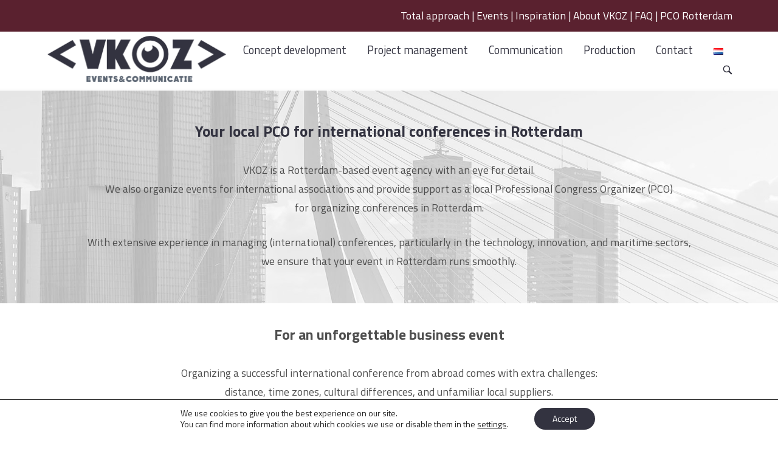

--- FILE ---
content_type: text/html; charset=UTF-8
request_url: https://www.vkoz.nl/en/professional-conference-organizer-in-rotterdam/
body_size: 149700
content:
<!DOCTYPE html>
<html lang="en-GB">
<head>
<meta charset="UTF-8">
<link rel="profile" href="http://gmpg.org/xfn/11">
<link rel="pingback" href="">

<meta name="viewport" content="width=device-width, initial-scale=1"><meta name='robots' content='index, follow, max-image-preview:large, max-snippet:-1, max-video-preview:-1' />
<link rel="alternate" href="https://www.vkoz.nl/professional-conference-organizer-in-rotterdam-nl/" hreflang="nl" />
<link rel="alternate" href="https://www.vkoz.nl/en/professional-conference-organizer-in-rotterdam/" hreflang="en" />

	<!-- This site is optimized with the Yoast SEO plugin v26.8 - https://yoast.com/product/yoast-seo-wordpress/ -->
	<title>Professional Conference Organizer in Rotterdam | VKOZ</title>
	<meta name="description" content="VKOZ is thé PCO and your local partner in Rotterdam for organizing events. For an unforgettable event call VKOZ" />
	<link rel="canonical" href="https://www.vkoz.nl/en/professional-conference-organizer-in-rotterdam/" />
	<meta property="og:locale" content="en_GB" />
	<meta property="og:locale:alternate" content="nl_NL" />
	<meta property="og:type" content="article" />
	<meta property="og:title" content="Professional Conference Organizer in Rotterdam | VKOZ" />
	<meta property="og:description" content="VKOZ is thé PCO and your local partner in Rotterdam for organizing events. For an unforgettable event call VKOZ" />
	<meta property="og:url" content="https://www.vkoz.nl/en/professional-conference-organizer-in-rotterdam/" />
	<meta property="og:site_name" content="VKOZ" />
	<meta property="article:publisher" content="https://www.facebook.com/VKOZ.rotterdam" />
	<meta property="article:modified_time" content="2025-10-10T14:11:46+00:00" />
	<meta name="twitter:card" content="summary_large_image" />
	<meta name="twitter:site" content="@VKOZ_rotterdam" />
	<meta name="twitter:label1" content="Estimated reading time" />
	<meta name="twitter:data1" content="4 minutes" />
	<script type="application/ld+json" class="yoast-schema-graph">{"@context":"https://schema.org","@graph":[{"@type":"WebPage","@id":"https://www.vkoz.nl/en/professional-conference-organizer-in-rotterdam/","url":"https://www.vkoz.nl/en/professional-conference-organizer-in-rotterdam/","name":"Professional Conference Organizer in Rotterdam | VKOZ","isPartOf":{"@id":"https://www.vkoz.nl/en/vkoz-is-an-event-agency-from-rotterdam/#website"},"datePublished":"2022-02-26T16:57:30+00:00","dateModified":"2025-10-10T14:11:46+00:00","description":"VKOZ is thé PCO and your local partner in Rotterdam for organizing events. For an unforgettable event call VKOZ","breadcrumb":{"@id":"https://www.vkoz.nl/en/professional-conference-organizer-in-rotterdam/#breadcrumb"},"inLanguage":"en-GB","potentialAction":[{"@type":"ReadAction","target":["https://www.vkoz.nl/en/professional-conference-organizer-in-rotterdam/"]}]},{"@type":"BreadcrumbList","@id":"https://www.vkoz.nl/en/professional-conference-organizer-in-rotterdam/#breadcrumb","itemListElement":[{"@type":"ListItem","position":1,"name":"Home","item":"https://www.vkoz.nl/en/vkoz-is-an-event-agency-from-rotterdam/"},{"@type":"ListItem","position":2,"name":"PCO-ENG"}]},{"@type":"WebSite","@id":"https://www.vkoz.nl/en/vkoz-is-an-event-agency-from-rotterdam/#website","url":"https://www.vkoz.nl/en/vkoz-is-an-event-agency-from-rotterdam/","name":"VKOZ","description":"event agency in Rotterdam","potentialAction":[{"@type":"SearchAction","target":{"@type":"EntryPoint","urlTemplate":"https://www.vkoz.nl/en/vkoz-is-an-event-agency-from-rotterdam/?s={search_term_string}"},"query-input":{"@type":"PropertyValueSpecification","valueRequired":true,"valueName":"search_term_string"}}],"inLanguage":"en-GB"}]}</script>
	<!-- / Yoast SEO plugin. -->


<link rel='dns-prefetch' href='//fonts.googleapis.com' />
<link rel="alternate" type="application/rss+xml" title="VKOZ &raquo; Feed" href="https://www.vkoz.nl/en/feed/" />
<link rel="alternate" type="application/rss+xml" title="VKOZ &raquo; Comments Feed" href="https://www.vkoz.nl/en/comments/feed/" />
<link rel="alternate" title="oEmbed (JSON)" type="application/json+oembed" href="https://www.vkoz.nl/wp-json/oembed/1.0/embed?url=https%3A%2F%2Fwww.vkoz.nl%2Fen%2Fprofessional-conference-organizer-in-rotterdam%2F&#038;lang=en" />
<link rel="alternate" title="oEmbed (XML)" type="text/xml+oembed" href="https://www.vkoz.nl/wp-json/oembed/1.0/embed?url=https%3A%2F%2Fwww.vkoz.nl%2Fen%2Fprofessional-conference-organizer-in-rotterdam%2F&#038;format=xml&#038;lang=en" />
<style id='wp-img-auto-sizes-contain-inline-css' type='text/css'>
img:is([sizes=auto i],[sizes^="auto," i]){contain-intrinsic-size:3000px 1500px}
/*# sourceURL=wp-img-auto-sizes-contain-inline-css */
</style>
<style id='wp-emoji-styles-inline-css' type='text/css'>

	img.wp-smiley, img.emoji {
		display: inline !important;
		border: none !important;
		box-shadow: none !important;
		height: 1em !important;
		width: 1em !important;
		margin: 0 0.07em !important;
		vertical-align: -0.1em !important;
		background: none !important;
		padding: 0 !important;
	}
/*# sourceURL=wp-emoji-styles-inline-css */
</style>
<style id='wp-block-library-inline-css' type='text/css'>
:root{--wp-block-synced-color:#7a00df;--wp-block-synced-color--rgb:122,0,223;--wp-bound-block-color:var(--wp-block-synced-color);--wp-editor-canvas-background:#ddd;--wp-admin-theme-color:#007cba;--wp-admin-theme-color--rgb:0,124,186;--wp-admin-theme-color-darker-10:#006ba1;--wp-admin-theme-color-darker-10--rgb:0,107,160.5;--wp-admin-theme-color-darker-20:#005a87;--wp-admin-theme-color-darker-20--rgb:0,90,135;--wp-admin-border-width-focus:2px}@media (min-resolution:192dpi){:root{--wp-admin-border-width-focus:1.5px}}.wp-element-button{cursor:pointer}:root .has-very-light-gray-background-color{background-color:#eee}:root .has-very-dark-gray-background-color{background-color:#313131}:root .has-very-light-gray-color{color:#eee}:root .has-very-dark-gray-color{color:#313131}:root .has-vivid-green-cyan-to-vivid-cyan-blue-gradient-background{background:linear-gradient(135deg,#00d084,#0693e3)}:root .has-purple-crush-gradient-background{background:linear-gradient(135deg,#34e2e4,#4721fb 50%,#ab1dfe)}:root .has-hazy-dawn-gradient-background{background:linear-gradient(135deg,#faaca8,#dad0ec)}:root .has-subdued-olive-gradient-background{background:linear-gradient(135deg,#fafae1,#67a671)}:root .has-atomic-cream-gradient-background{background:linear-gradient(135deg,#fdd79a,#004a59)}:root .has-nightshade-gradient-background{background:linear-gradient(135deg,#330968,#31cdcf)}:root .has-midnight-gradient-background{background:linear-gradient(135deg,#020381,#2874fc)}:root{--wp--preset--font-size--normal:16px;--wp--preset--font-size--huge:42px}.has-regular-font-size{font-size:1em}.has-larger-font-size{font-size:2.625em}.has-normal-font-size{font-size:var(--wp--preset--font-size--normal)}.has-huge-font-size{font-size:var(--wp--preset--font-size--huge)}.has-text-align-center{text-align:center}.has-text-align-left{text-align:left}.has-text-align-right{text-align:right}.has-fit-text{white-space:nowrap!important}#end-resizable-editor-section{display:none}.aligncenter{clear:both}.items-justified-left{justify-content:flex-start}.items-justified-center{justify-content:center}.items-justified-right{justify-content:flex-end}.items-justified-space-between{justify-content:space-between}.screen-reader-text{border:0;clip-path:inset(50%);height:1px;margin:-1px;overflow:hidden;padding:0;position:absolute;width:1px;word-wrap:normal!important}.screen-reader-text:focus{background-color:#ddd;clip-path:none;color:#444;display:block;font-size:1em;height:auto;left:5px;line-height:normal;padding:15px 23px 14px;text-decoration:none;top:5px;width:auto;z-index:100000}html :where(.has-border-color){border-style:solid}html :where([style*=border-top-color]){border-top-style:solid}html :where([style*=border-right-color]){border-right-style:solid}html :where([style*=border-bottom-color]){border-bottom-style:solid}html :where([style*=border-left-color]){border-left-style:solid}html :where([style*=border-width]){border-style:solid}html :where([style*=border-top-width]){border-top-style:solid}html :where([style*=border-right-width]){border-right-style:solid}html :where([style*=border-bottom-width]){border-bottom-style:solid}html :where([style*=border-left-width]){border-left-style:solid}html :where(img[class*=wp-image-]){height:auto;max-width:100%}:where(figure){margin:0 0 1em}html :where(.is-position-sticky){--wp-admin--admin-bar--position-offset:var(--wp-admin--admin-bar--height,0px)}@media screen and (max-width:600px){html :where(.is-position-sticky){--wp-admin--admin-bar--position-offset:0px}}

/*# sourceURL=wp-block-library-inline-css */
</style><style id='global-styles-inline-css' type='text/css'>
:root{--wp--preset--aspect-ratio--square: 1;--wp--preset--aspect-ratio--4-3: 4/3;--wp--preset--aspect-ratio--3-4: 3/4;--wp--preset--aspect-ratio--3-2: 3/2;--wp--preset--aspect-ratio--2-3: 2/3;--wp--preset--aspect-ratio--16-9: 16/9;--wp--preset--aspect-ratio--9-16: 9/16;--wp--preset--color--black: #000000;--wp--preset--color--cyan-bluish-gray: #abb8c3;--wp--preset--color--white: #ffffff;--wp--preset--color--pale-pink: #f78da7;--wp--preset--color--vivid-red: #cf2e2e;--wp--preset--color--luminous-vivid-orange: #ff6900;--wp--preset--color--luminous-vivid-amber: #fcb900;--wp--preset--color--light-green-cyan: #7bdcb5;--wp--preset--color--vivid-green-cyan: #00d084;--wp--preset--color--pale-cyan-blue: #8ed1fc;--wp--preset--color--vivid-cyan-blue: #0693e3;--wp--preset--color--vivid-purple: #9b51e0;--wp--preset--gradient--vivid-cyan-blue-to-vivid-purple: linear-gradient(135deg,rgb(6,147,227) 0%,rgb(155,81,224) 100%);--wp--preset--gradient--light-green-cyan-to-vivid-green-cyan: linear-gradient(135deg,rgb(122,220,180) 0%,rgb(0,208,130) 100%);--wp--preset--gradient--luminous-vivid-amber-to-luminous-vivid-orange: linear-gradient(135deg,rgb(252,185,0) 0%,rgb(255,105,0) 100%);--wp--preset--gradient--luminous-vivid-orange-to-vivid-red: linear-gradient(135deg,rgb(255,105,0) 0%,rgb(207,46,46) 100%);--wp--preset--gradient--very-light-gray-to-cyan-bluish-gray: linear-gradient(135deg,rgb(238,238,238) 0%,rgb(169,184,195) 100%);--wp--preset--gradient--cool-to-warm-spectrum: linear-gradient(135deg,rgb(74,234,220) 0%,rgb(151,120,209) 20%,rgb(207,42,186) 40%,rgb(238,44,130) 60%,rgb(251,105,98) 80%,rgb(254,248,76) 100%);--wp--preset--gradient--blush-light-purple: linear-gradient(135deg,rgb(255,206,236) 0%,rgb(152,150,240) 100%);--wp--preset--gradient--blush-bordeaux: linear-gradient(135deg,rgb(254,205,165) 0%,rgb(254,45,45) 50%,rgb(107,0,62) 100%);--wp--preset--gradient--luminous-dusk: linear-gradient(135deg,rgb(255,203,112) 0%,rgb(199,81,192) 50%,rgb(65,88,208) 100%);--wp--preset--gradient--pale-ocean: linear-gradient(135deg,rgb(255,245,203) 0%,rgb(182,227,212) 50%,rgb(51,167,181) 100%);--wp--preset--gradient--electric-grass: linear-gradient(135deg,rgb(202,248,128) 0%,rgb(113,206,126) 100%);--wp--preset--gradient--midnight: linear-gradient(135deg,rgb(2,3,129) 0%,rgb(40,116,252) 100%);--wp--preset--font-size--small: 13px;--wp--preset--font-size--medium: 20px;--wp--preset--font-size--large: 36px;--wp--preset--font-size--x-large: 42px;--wp--preset--spacing--20: 0.44rem;--wp--preset--spacing--30: 0.67rem;--wp--preset--spacing--40: 1rem;--wp--preset--spacing--50: 1.5rem;--wp--preset--spacing--60: 2.25rem;--wp--preset--spacing--70: 3.38rem;--wp--preset--spacing--80: 5.06rem;--wp--preset--shadow--natural: 6px 6px 9px rgba(0, 0, 0, 0.2);--wp--preset--shadow--deep: 12px 12px 50px rgba(0, 0, 0, 0.4);--wp--preset--shadow--sharp: 6px 6px 0px rgba(0, 0, 0, 0.2);--wp--preset--shadow--outlined: 6px 6px 0px -3px rgb(255, 255, 255), 6px 6px rgb(0, 0, 0);--wp--preset--shadow--crisp: 6px 6px 0px rgb(0, 0, 0);}:where(.is-layout-flex){gap: 0.5em;}:where(.is-layout-grid){gap: 0.5em;}body .is-layout-flex{display: flex;}.is-layout-flex{flex-wrap: wrap;align-items: center;}.is-layout-flex > :is(*, div){margin: 0;}body .is-layout-grid{display: grid;}.is-layout-grid > :is(*, div){margin: 0;}:where(.wp-block-columns.is-layout-flex){gap: 2em;}:where(.wp-block-columns.is-layout-grid){gap: 2em;}:where(.wp-block-post-template.is-layout-flex){gap: 1.25em;}:where(.wp-block-post-template.is-layout-grid){gap: 1.25em;}.has-black-color{color: var(--wp--preset--color--black) !important;}.has-cyan-bluish-gray-color{color: var(--wp--preset--color--cyan-bluish-gray) !important;}.has-white-color{color: var(--wp--preset--color--white) !important;}.has-pale-pink-color{color: var(--wp--preset--color--pale-pink) !important;}.has-vivid-red-color{color: var(--wp--preset--color--vivid-red) !important;}.has-luminous-vivid-orange-color{color: var(--wp--preset--color--luminous-vivid-orange) !important;}.has-luminous-vivid-amber-color{color: var(--wp--preset--color--luminous-vivid-amber) !important;}.has-light-green-cyan-color{color: var(--wp--preset--color--light-green-cyan) !important;}.has-vivid-green-cyan-color{color: var(--wp--preset--color--vivid-green-cyan) !important;}.has-pale-cyan-blue-color{color: var(--wp--preset--color--pale-cyan-blue) !important;}.has-vivid-cyan-blue-color{color: var(--wp--preset--color--vivid-cyan-blue) !important;}.has-vivid-purple-color{color: var(--wp--preset--color--vivid-purple) !important;}.has-black-background-color{background-color: var(--wp--preset--color--black) !important;}.has-cyan-bluish-gray-background-color{background-color: var(--wp--preset--color--cyan-bluish-gray) !important;}.has-white-background-color{background-color: var(--wp--preset--color--white) !important;}.has-pale-pink-background-color{background-color: var(--wp--preset--color--pale-pink) !important;}.has-vivid-red-background-color{background-color: var(--wp--preset--color--vivid-red) !important;}.has-luminous-vivid-orange-background-color{background-color: var(--wp--preset--color--luminous-vivid-orange) !important;}.has-luminous-vivid-amber-background-color{background-color: var(--wp--preset--color--luminous-vivid-amber) !important;}.has-light-green-cyan-background-color{background-color: var(--wp--preset--color--light-green-cyan) !important;}.has-vivid-green-cyan-background-color{background-color: var(--wp--preset--color--vivid-green-cyan) !important;}.has-pale-cyan-blue-background-color{background-color: var(--wp--preset--color--pale-cyan-blue) !important;}.has-vivid-cyan-blue-background-color{background-color: var(--wp--preset--color--vivid-cyan-blue) !important;}.has-vivid-purple-background-color{background-color: var(--wp--preset--color--vivid-purple) !important;}.has-black-border-color{border-color: var(--wp--preset--color--black) !important;}.has-cyan-bluish-gray-border-color{border-color: var(--wp--preset--color--cyan-bluish-gray) !important;}.has-white-border-color{border-color: var(--wp--preset--color--white) !important;}.has-pale-pink-border-color{border-color: var(--wp--preset--color--pale-pink) !important;}.has-vivid-red-border-color{border-color: var(--wp--preset--color--vivid-red) !important;}.has-luminous-vivid-orange-border-color{border-color: var(--wp--preset--color--luminous-vivid-orange) !important;}.has-luminous-vivid-amber-border-color{border-color: var(--wp--preset--color--luminous-vivid-amber) !important;}.has-light-green-cyan-border-color{border-color: var(--wp--preset--color--light-green-cyan) !important;}.has-vivid-green-cyan-border-color{border-color: var(--wp--preset--color--vivid-green-cyan) !important;}.has-pale-cyan-blue-border-color{border-color: var(--wp--preset--color--pale-cyan-blue) !important;}.has-vivid-cyan-blue-border-color{border-color: var(--wp--preset--color--vivid-cyan-blue) !important;}.has-vivid-purple-border-color{border-color: var(--wp--preset--color--vivid-purple) !important;}.has-vivid-cyan-blue-to-vivid-purple-gradient-background{background: var(--wp--preset--gradient--vivid-cyan-blue-to-vivid-purple) !important;}.has-light-green-cyan-to-vivid-green-cyan-gradient-background{background: var(--wp--preset--gradient--light-green-cyan-to-vivid-green-cyan) !important;}.has-luminous-vivid-amber-to-luminous-vivid-orange-gradient-background{background: var(--wp--preset--gradient--luminous-vivid-amber-to-luminous-vivid-orange) !important;}.has-luminous-vivid-orange-to-vivid-red-gradient-background{background: var(--wp--preset--gradient--luminous-vivid-orange-to-vivid-red) !important;}.has-very-light-gray-to-cyan-bluish-gray-gradient-background{background: var(--wp--preset--gradient--very-light-gray-to-cyan-bluish-gray) !important;}.has-cool-to-warm-spectrum-gradient-background{background: var(--wp--preset--gradient--cool-to-warm-spectrum) !important;}.has-blush-light-purple-gradient-background{background: var(--wp--preset--gradient--blush-light-purple) !important;}.has-blush-bordeaux-gradient-background{background: var(--wp--preset--gradient--blush-bordeaux) !important;}.has-luminous-dusk-gradient-background{background: var(--wp--preset--gradient--luminous-dusk) !important;}.has-pale-ocean-gradient-background{background: var(--wp--preset--gradient--pale-ocean) !important;}.has-electric-grass-gradient-background{background: var(--wp--preset--gradient--electric-grass) !important;}.has-midnight-gradient-background{background: var(--wp--preset--gradient--midnight) !important;}.has-small-font-size{font-size: var(--wp--preset--font-size--small) !important;}.has-medium-font-size{font-size: var(--wp--preset--font-size--medium) !important;}.has-large-font-size{font-size: var(--wp--preset--font-size--large) !important;}.has-x-large-font-size{font-size: var(--wp--preset--font-size--x-large) !important;}
/*# sourceURL=global-styles-inline-css */
</style>

<style id='classic-theme-styles-inline-css' type='text/css'>
/*! This file is auto-generated */
.wp-block-button__link{color:#fff;background-color:#32373c;border-radius:9999px;box-shadow:none;text-decoration:none;padding:calc(.667em + 2px) calc(1.333em + 2px);font-size:1.125em}.wp-block-file__button{background:#32373c;color:#fff;text-decoration:none}
/*# sourceURL=/wp-includes/css/classic-themes.min.css */
</style>
<link rel='stylesheet' id='wpsm_counter-font-awesome-front-css' href='https://www.vkoz.nl/wp-content/plugins/counter-number-showcase/assets/css/font-awesome/css/font-awesome.min.css?ver=6.9' type='text/css' media='all' />
<link rel='stylesheet' id='wpsm_counter_bootstrap-front-css' href='https://www.vkoz.nl/wp-content/plugins/counter-number-showcase/assets/css/bootstrap-front.css?ver=6.9' type='text/css' media='all' />
<link rel='stylesheet' id='wpsm_counter_column-css' href='https://www.vkoz.nl/wp-content/plugins/counter-number-showcase/assets/css/counter-column.css?ver=6.9' type='text/css' media='all' />
<link rel='stylesheet' id='siteorigin-panels-front-css' href='https://www.vkoz.nl/wp-content/plugins/siteorigin-panels/css/front-flex.min.css?ver=2.33.5' type='text/css' media='all' />
<link rel='stylesheet' id='sow-slider-slider-css' href='https://www.vkoz.nl/wp-content/plugins/so-widgets-bundle/css/slider/slider.css?ver=1.70.4' type='text/css' media='all' />
<link rel='stylesheet' id='sow-layout-slider-default-e0e059b7effa-8462-css' href='https://www.vkoz.nl/wp-content/uploads/siteorigin-widgets/sow-layout-slider-default-e0e059b7effa-8462.css?ver=6.9' type='text/css' media='all' />
<link rel='stylesheet' id='sow-button-base-css' href='https://www.vkoz.nl/wp-content/plugins/so-widgets-bundle/widgets/button/css/style.css?ver=1.70.4' type='text/css' media='all' />
<link rel='stylesheet' id='sow-button-atom-1e82c24ac1e6-8462-css' href='https://www.vkoz.nl/wp-content/uploads/siteorigin-widgets/sow-button-atom-1e82c24ac1e6-8462.css?ver=6.9' type='text/css' media='all' />
<link rel='stylesheet' id='slick-css' href='https://www.vkoz.nl/wp-content/plugins/so-widgets-bundle/css/lib/slick.css?ver=1.8.1' type='text/css' media='all' />
<link rel='stylesheet' id='sow-anything-carousel-css' href='https://www.vkoz.nl/wp-content/plugins/so-widgets-bundle/widgets/anything-carousel/css/style.css?ver=1.70.4' type='text/css' media='all' />
<link rel='stylesheet' id='sow-anything-carousel-base-90078015428d-8462-css' href='https://www.vkoz.nl/wp-content/uploads/siteorigin-widgets/sow-anything-carousel-base-90078015428d-8462.css?ver=6.9' type='text/css' media='all' />
<link rel='stylesheet' id='so-premium-image-overlay-css' href='https://www.vkoz.nl/wp-content/plugins/siteorigin-premium/addons/plugin/image-overlay/css/so-premium-image-overlay.css?ver=1.74.1' type='text/css' media='all' />
<link rel='stylesheet' id='sow-image-default-e4c2d9f6c920-8462-css' href='https://www.vkoz.nl/wp-content/uploads/siteorigin-widgets/sow-image-default-e4c2d9f6c920-8462.css?ver=6.9' type='text/css' media='all' />
<link rel='stylesheet' id='sow-layout-slider-default-ac2ccaba4f05-8462-css' href='https://www.vkoz.nl/wp-content/uploads/siteorigin-widgets/sow-layout-slider-default-ac2ccaba4f05-8462.css?ver=6.9' type='text/css' media='all' />
<link rel='stylesheet' id='sow-headline-default-a80b5be36c5b-8462-css' href='https://www.vkoz.nl/wp-content/uploads/siteorigin-widgets/sow-headline-default-a80b5be36c5b-8462.css?ver=6.9' type='text/css' media='all' />
<link rel='stylesheet' id='sow-image-default-8b5b6f678277-8462-css' href='https://www.vkoz.nl/wp-content/uploads/siteorigin-widgets/sow-image-default-8b5b6f678277-8462.css?ver=6.9' type='text/css' media='all' />
<link rel='stylesheet' id='sow-image-default-113ccd71f3e6-8462-css' href='https://www.vkoz.nl/wp-content/uploads/siteorigin-widgets/sow-image-default-113ccd71f3e6-8462.css?ver=6.9' type='text/css' media='all' />
<link rel='stylesheet' id='sow-headline-default-674d38e80766-8462-css' href='https://www.vkoz.nl/wp-content/uploads/siteorigin-widgets/sow-headline-default-674d38e80766-8462.css?ver=6.9' type='text/css' media='all' />
<link rel='stylesheet' id='sow-button-wire-c48f3a1e828e-8462-css' href='https://www.vkoz.nl/wp-content/uploads/siteorigin-widgets/sow-button-wire-c48f3a1e828e-8462.css?ver=6.9' type='text/css' media='all' />
<link rel='stylesheet' id='widgetopts-styles-css' href='https://www.vkoz.nl/wp-content/plugins/widget-options/assets/css/widget-options.css?ver=4.1.3' type='text/css' media='all' />
<link rel='stylesheet' id='parente2-style-css' href='https://www.vkoz.nl/wp-content/themes/siteorigin-north/style.css?ver=6.9' type='text/css' media='all' />
<link rel='stylesheet' id='childe2-style-css' href='https://www.vkoz.nl/wp-content/themes/VKOZNorth/style.css?ver=6.9' type='text/css' media='all' />
<link rel='stylesheet' id='siteorigin-north-style-css' href='https://www.vkoz.nl/wp-content/themes/siteorigin-north/style.min.css?ver=1.21.0' type='text/css' media='all' />
<link rel='stylesheet' id='siteorigin-north-icons-css' href='https://www.vkoz.nl/wp-content/themes/siteorigin-north/css/north-icons.min.css?ver=1.21.0' type='text/css' media='all' />
<link rel='stylesheet' id='siteorigin-north-flexslider-css' href='https://www.vkoz.nl/wp-content/themes/siteorigin-north/css/flexslider.min.css?ver=6.9' type='text/css' media='all' />
<link rel='stylesheet' id='siteorigin-google-web-fonts-css' href='https://fonts.googleapis.com/css?family=Titillium+Web%3Aregular%2C700&#038;ver=6.9#038;subset=latin&#038;display=block' type='text/css' media='all' />
<link rel='stylesheet' id='heateor_sss_frontend_css-css' href='https://www.vkoz.nl/wp-content/plugins/sassy-social-share/public/css/sassy-social-share-public.css?ver=3.3.79' type='text/css' media='all' />
<style id='heateor_sss_frontend_css-inline-css' type='text/css'>
.heateor_sss_button_instagram span.heateor_sss_svg,a.heateor_sss_instagram span.heateor_sss_svg{background:radial-gradient(circle at 30% 107%,#fdf497 0,#fdf497 5%,#fd5949 45%,#d6249f 60%,#285aeb 90%)}div.heateor_sss_horizontal_sharing a.heateor_sss_button_instagram span{background:#333340!important;}div.heateor_sss_standard_follow_icons_container a.heateor_sss_button_instagram span{background:#333340}div.heateor_sss_horizontal_sharing a.heateor_sss_button_instagram span:hover{background:#ee756f!important;}div.heateor_sss_standard_follow_icons_container a.heateor_sss_button_instagram span:hover{background:#ee756f}.heateor_sss_horizontal_sharing .heateor_sss_svg,.heateor_sss_standard_follow_icons_container .heateor_sss_svg{background-color:#333340!important;background:#333340!important;color:#fff;border-width:0px;border-style:solid;border-color:transparent}.heateor_sss_horizontal_sharing .heateorSssTCBackground{color:#666}.heateor_sss_horizontal_sharing span.heateor_sss_svg:hover,.heateor_sss_standard_follow_icons_container span.heateor_sss_svg:hover{background-color:#ee756f!important;background:#ee756f!importantborder-color:transparent;}.heateor_sss_vertical_sharing span.heateor_sss_svg,.heateor_sss_floating_follow_icons_container span.heateor_sss_svg{color:#fff;border-width:0px;border-style:solid;border-color:transparent;}.heateor_sss_vertical_sharing .heateorSssTCBackground{color:#666;}.heateor_sss_vertical_sharing span.heateor_sss_svg:hover,.heateor_sss_floating_follow_icons_container span.heateor_sss_svg:hover{border-color:transparent;}@media screen and (max-width:783px) {.heateor_sss_vertical_sharing{display:none!important}}
/*# sourceURL=heateor_sss_frontend_css-inline-css */
</style>
<link rel='stylesheet' id='custom-layouts-styles-css' href='https://www.vkoz.nl/wp-content/uploads/custom-layouts/style.css?ver=91' type='text/css' media='all' />
<link rel='stylesheet' id='moove_gdpr_frontend-css' href='https://www.vkoz.nl/wp-content/plugins/gdpr-cookie-compliance/dist/styles/gdpr-main-nf.css?ver=5.0.10' type='text/css' media='all' />
<style id='moove_gdpr_frontend-inline-css' type='text/css'>
				#moove_gdpr_cookie_modal .moove-gdpr-modal-content .moove-gdpr-tab-main h3.tab-title, 
				#moove_gdpr_cookie_modal .moove-gdpr-modal-content .moove-gdpr-tab-main span.tab-title,
				#moove_gdpr_cookie_modal .moove-gdpr-modal-content .moove-gdpr-modal-left-content #moove-gdpr-menu li a, 
				#moove_gdpr_cookie_modal .moove-gdpr-modal-content .moove-gdpr-modal-left-content #moove-gdpr-menu li button,
				#moove_gdpr_cookie_modal .moove-gdpr-modal-content .moove-gdpr-modal-left-content .moove-gdpr-branding-cnt a,
				#moove_gdpr_cookie_modal .moove-gdpr-modal-content .moove-gdpr-modal-footer-content .moove-gdpr-button-holder a.mgbutton, 
				#moove_gdpr_cookie_modal .moove-gdpr-modal-content .moove-gdpr-modal-footer-content .moove-gdpr-button-holder button.mgbutton,
				#moove_gdpr_cookie_modal .cookie-switch .cookie-slider:after, 
				#moove_gdpr_cookie_modal .cookie-switch .slider:after, 
				#moove_gdpr_cookie_modal .switch .cookie-slider:after, 
				#moove_gdpr_cookie_modal .switch .slider:after,
				#moove_gdpr_cookie_info_bar .moove-gdpr-info-bar-container .moove-gdpr-info-bar-content p, 
				#moove_gdpr_cookie_info_bar .moove-gdpr-info-bar-container .moove-gdpr-info-bar-content p a,
				#moove_gdpr_cookie_info_bar .moove-gdpr-info-bar-container .moove-gdpr-info-bar-content a.mgbutton, 
				#moove_gdpr_cookie_info_bar .moove-gdpr-info-bar-container .moove-gdpr-info-bar-content button.mgbutton,
				#moove_gdpr_cookie_modal .moove-gdpr-modal-content .moove-gdpr-tab-main .moove-gdpr-tab-main-content h1, 
				#moove_gdpr_cookie_modal .moove-gdpr-modal-content .moove-gdpr-tab-main .moove-gdpr-tab-main-content h2, 
				#moove_gdpr_cookie_modal .moove-gdpr-modal-content .moove-gdpr-tab-main .moove-gdpr-tab-main-content h3, 
				#moove_gdpr_cookie_modal .moove-gdpr-modal-content .moove-gdpr-tab-main .moove-gdpr-tab-main-content h4, 
				#moove_gdpr_cookie_modal .moove-gdpr-modal-content .moove-gdpr-tab-main .moove-gdpr-tab-main-content h5, 
				#moove_gdpr_cookie_modal .moove-gdpr-modal-content .moove-gdpr-tab-main .moove-gdpr-tab-main-content h6,
				#moove_gdpr_cookie_modal .moove-gdpr-modal-content.moove_gdpr_modal_theme_v2 .moove-gdpr-modal-title .tab-title,
				#moove_gdpr_cookie_modal .moove-gdpr-modal-content.moove_gdpr_modal_theme_v2 .moove-gdpr-tab-main h3.tab-title, 
				#moove_gdpr_cookie_modal .moove-gdpr-modal-content.moove_gdpr_modal_theme_v2 .moove-gdpr-tab-main span.tab-title,
				#moove_gdpr_cookie_modal .moove-gdpr-modal-content.moove_gdpr_modal_theme_v2 .moove-gdpr-branding-cnt a {
					font-weight: inherit				}
			#moove_gdpr_cookie_modal,#moove_gdpr_cookie_info_bar,.gdpr_cookie_settings_shortcode_content{font-family:inherit}#moove_gdpr_save_popup_settings_button{background-color:#373737;color:#fff}#moove_gdpr_save_popup_settings_button:hover{background-color:#000}#moove_gdpr_cookie_info_bar .moove-gdpr-info-bar-container .moove-gdpr-info-bar-content a.mgbutton,#moove_gdpr_cookie_info_bar .moove-gdpr-info-bar-container .moove-gdpr-info-bar-content button.mgbutton{background-color:#333340}#moove_gdpr_cookie_modal .moove-gdpr-modal-content .moove-gdpr-modal-footer-content .moove-gdpr-button-holder a.mgbutton,#moove_gdpr_cookie_modal .moove-gdpr-modal-content .moove-gdpr-modal-footer-content .moove-gdpr-button-holder button.mgbutton,.gdpr_cookie_settings_shortcode_content .gdpr-shr-button.button-green{background-color:#333340;border-color:#333340}#moove_gdpr_cookie_modal .moove-gdpr-modal-content .moove-gdpr-modal-footer-content .moove-gdpr-button-holder a.mgbutton:hover,#moove_gdpr_cookie_modal .moove-gdpr-modal-content .moove-gdpr-modal-footer-content .moove-gdpr-button-holder button.mgbutton:hover,.gdpr_cookie_settings_shortcode_content .gdpr-shr-button.button-green:hover{background-color:#fff;color:#333340}#moove_gdpr_cookie_modal .moove-gdpr-modal-content .moove-gdpr-modal-close i,#moove_gdpr_cookie_modal .moove-gdpr-modal-content .moove-gdpr-modal-close span.gdpr-icon{background-color:#333340;border:1px solid #333340}#moove_gdpr_cookie_info_bar span.moove-gdpr-infobar-allow-all.focus-g,#moove_gdpr_cookie_info_bar span.moove-gdpr-infobar-allow-all:focus,#moove_gdpr_cookie_info_bar button.moove-gdpr-infobar-allow-all.focus-g,#moove_gdpr_cookie_info_bar button.moove-gdpr-infobar-allow-all:focus,#moove_gdpr_cookie_info_bar span.moove-gdpr-infobar-reject-btn.focus-g,#moove_gdpr_cookie_info_bar span.moove-gdpr-infobar-reject-btn:focus,#moove_gdpr_cookie_info_bar button.moove-gdpr-infobar-reject-btn.focus-g,#moove_gdpr_cookie_info_bar button.moove-gdpr-infobar-reject-btn:focus,#moove_gdpr_cookie_info_bar span.change-settings-button.focus-g,#moove_gdpr_cookie_info_bar span.change-settings-button:focus,#moove_gdpr_cookie_info_bar button.change-settings-button.focus-g,#moove_gdpr_cookie_info_bar button.change-settings-button:focus{-webkit-box-shadow:0 0 1px 3px #333340;-moz-box-shadow:0 0 1px 3px #333340;box-shadow:0 0 1px 3px #333340}#moove_gdpr_cookie_modal .moove-gdpr-modal-content .moove-gdpr-modal-close i:hover,#moove_gdpr_cookie_modal .moove-gdpr-modal-content .moove-gdpr-modal-close span.gdpr-icon:hover,#moove_gdpr_cookie_info_bar span[data-href]>u.change-settings-button{color:#333340}#moove_gdpr_cookie_modal .moove-gdpr-modal-content .moove-gdpr-modal-left-content #moove-gdpr-menu li.menu-item-selected a span.gdpr-icon,#moove_gdpr_cookie_modal .moove-gdpr-modal-content .moove-gdpr-modal-left-content #moove-gdpr-menu li.menu-item-selected button span.gdpr-icon{color:inherit}#moove_gdpr_cookie_modal .moove-gdpr-modal-content .moove-gdpr-modal-left-content #moove-gdpr-menu li a span.gdpr-icon,#moove_gdpr_cookie_modal .moove-gdpr-modal-content .moove-gdpr-modal-left-content #moove-gdpr-menu li button span.gdpr-icon{color:inherit}#moove_gdpr_cookie_modal .gdpr-acc-link{line-height:0;font-size:0;color:transparent;position:absolute}#moove_gdpr_cookie_modal .moove-gdpr-modal-content .moove-gdpr-modal-close:hover i,#moove_gdpr_cookie_modal .moove-gdpr-modal-content .moove-gdpr-modal-left-content #moove-gdpr-menu li a,#moove_gdpr_cookie_modal .moove-gdpr-modal-content .moove-gdpr-modal-left-content #moove-gdpr-menu li button,#moove_gdpr_cookie_modal .moove-gdpr-modal-content .moove-gdpr-modal-left-content #moove-gdpr-menu li button i,#moove_gdpr_cookie_modal .moove-gdpr-modal-content .moove-gdpr-modal-left-content #moove-gdpr-menu li a i,#moove_gdpr_cookie_modal .moove-gdpr-modal-content .moove-gdpr-tab-main .moove-gdpr-tab-main-content a:hover,#moove_gdpr_cookie_info_bar.moove-gdpr-dark-scheme .moove-gdpr-info-bar-container .moove-gdpr-info-bar-content a.mgbutton:hover,#moove_gdpr_cookie_info_bar.moove-gdpr-dark-scheme .moove-gdpr-info-bar-container .moove-gdpr-info-bar-content button.mgbutton:hover,#moove_gdpr_cookie_info_bar.moove-gdpr-dark-scheme .moove-gdpr-info-bar-container .moove-gdpr-info-bar-content a:hover,#moove_gdpr_cookie_info_bar.moove-gdpr-dark-scheme .moove-gdpr-info-bar-container .moove-gdpr-info-bar-content button:hover,#moove_gdpr_cookie_info_bar.moove-gdpr-dark-scheme .moove-gdpr-info-bar-container .moove-gdpr-info-bar-content span.change-settings-button:hover,#moove_gdpr_cookie_info_bar.moove-gdpr-dark-scheme .moove-gdpr-info-bar-container .moove-gdpr-info-bar-content button.change-settings-button:hover,#moove_gdpr_cookie_info_bar.moove-gdpr-dark-scheme .moove-gdpr-info-bar-container .moove-gdpr-info-bar-content u.change-settings-button:hover,#moove_gdpr_cookie_info_bar span[data-href]>u.change-settings-button,#moove_gdpr_cookie_info_bar.moove-gdpr-dark-scheme .moove-gdpr-info-bar-container .moove-gdpr-info-bar-content a.mgbutton.focus-g,#moove_gdpr_cookie_info_bar.moove-gdpr-dark-scheme .moove-gdpr-info-bar-container .moove-gdpr-info-bar-content button.mgbutton.focus-g,#moove_gdpr_cookie_info_bar.moove-gdpr-dark-scheme .moove-gdpr-info-bar-container .moove-gdpr-info-bar-content a.focus-g,#moove_gdpr_cookie_info_bar.moove-gdpr-dark-scheme .moove-gdpr-info-bar-container .moove-gdpr-info-bar-content button.focus-g,#moove_gdpr_cookie_info_bar.moove-gdpr-dark-scheme .moove-gdpr-info-bar-container .moove-gdpr-info-bar-content a.mgbutton:focus,#moove_gdpr_cookie_info_bar.moove-gdpr-dark-scheme .moove-gdpr-info-bar-container .moove-gdpr-info-bar-content button.mgbutton:focus,#moove_gdpr_cookie_info_bar.moove-gdpr-dark-scheme .moove-gdpr-info-bar-container .moove-gdpr-info-bar-content a:focus,#moove_gdpr_cookie_info_bar.moove-gdpr-dark-scheme .moove-gdpr-info-bar-container .moove-gdpr-info-bar-content button:focus,#moove_gdpr_cookie_info_bar.moove-gdpr-dark-scheme .moove-gdpr-info-bar-container .moove-gdpr-info-bar-content span.change-settings-button.focus-g,span.change-settings-button:focus,button.change-settings-button.focus-g,button.change-settings-button:focus,#moove_gdpr_cookie_info_bar.moove-gdpr-dark-scheme .moove-gdpr-info-bar-container .moove-gdpr-info-bar-content u.change-settings-button.focus-g,#moove_gdpr_cookie_info_bar.moove-gdpr-dark-scheme .moove-gdpr-info-bar-container .moove-gdpr-info-bar-content u.change-settings-button:focus{color:#333340}#moove_gdpr_cookie_modal .moove-gdpr-branding.focus-g span,#moove_gdpr_cookie_modal .moove-gdpr-modal-content .moove-gdpr-tab-main a.focus-g,#moove_gdpr_cookie_modal .moove-gdpr-modal-content .moove-gdpr-tab-main .gdpr-cd-details-toggle.focus-g{color:#333340}#moove_gdpr_cookie_modal.gdpr_lightbox-hide{display:none}
/*# sourceURL=moove_gdpr_frontend-inline-css */
</style>
<script type="text/javascript" src="https://www.vkoz.nl/wp-includes/js/jquery/jquery.min.js?ver=3.7.1" id="jquery-core-js"></script>
<script type="text/javascript" src="https://www.vkoz.nl/wp-includes/js/jquery/jquery-migrate.min.js?ver=3.4.1" id="jquery-migrate-js"></script>
<script type="text/javascript" src="https://www.vkoz.nl/wp-content/plugins/so-widgets-bundle/js/jquery.cycle.min.js?ver=1.70.4" id="sow-slider-slider-cycle2-js"></script>
<script type="text/javascript" id="sow-slider-slider-js-extra">
/* <![CDATA[ */
var sowb_slider_allowed_protocols = ["http","https","ftp","ftps","mailto","news","irc","irc6","ircs","gopher","nntp","feed","telnet","mms","rtsp","sms","svn","tel","fax","xmpp","webcal","urn","skype","steam"];
var sowb_slider_allowed_protocols = ["http","https","ftp","ftps","mailto","news","irc","irc6","ircs","gopher","nntp","feed","telnet","mms","rtsp","sms","svn","tel","fax","xmpp","webcal","urn","skype","steam"];
var sowb_slider_allowed_protocols = ["http","https","ftp","ftps","mailto","news","irc","irc6","ircs","gopher","nntp","feed","telnet","mms","rtsp","sms","svn","tel","fax","xmpp","webcal","urn","skype","steam"];
//# sourceURL=sow-slider-slider-js-extra
/* ]]> */
</script>
<script type="text/javascript" src="https://www.vkoz.nl/wp-content/plugins/so-widgets-bundle/js/slider/jquery.slider.min.js?ver=1.70.4" id="sow-slider-slider-js"></script>
<script type="text/javascript" src="https://www.vkoz.nl/wp-content/plugins/so-widgets-bundle/js/lib/slick.min.js?ver=1.8.1" id="slick-js"></script>
<script type="text/javascript" src="https://www.vkoz.nl/wp-content/plugins/siteorigin-premium/addons/plugin/image-overlay/js/lib/anime.min.js?ver=1.74.1" id="so-premium-anime-js"></script>
<script type="text/javascript" src="https://www.vkoz.nl/wp-content/plugins/siteorigin-premium/addons/plugin/image-overlay/js/so-premium-image-overlay.min.js?ver=1.74.1" id="so-premium-image-overlay-js"></script>
<link rel="https://api.w.org/" href="https://www.vkoz.nl/wp-json/" /><link rel="alternate" title="JSON" type="application/json" href="https://www.vkoz.nl/wp-json/wp/v2/pages/8462" /><link rel="EditURI" type="application/rsd+xml" title="RSD" href="https://www.vkoz.nl/xmlrpc.php?rsd" />
<meta name="generator" content="WordPress 6.9" />
<link rel='shortlink' href='https://www.vkoz.nl/?p=8462' />
				<style type="text/css" id="siteorigin-north-settings-custom" data-siteorigin-settings="true">
					/* style */ body,button,input,select,textarea { color: #4f4f4f; font-family: "Titillium Web", sans-serif; font-weight: normal;  } h1,h2,h3,h4,h5,h6 { font-family: "Titillium Web", sans-serif; font-weight: 700;  color: #333340; } blockquote { font-family: "Titillium Web", sans-serif; font-weight: normal;  color: #ee756f; } #page ::-moz-selection { background-color: #ee756f; } #page ::selection { background-color: #ee756f; } button,input[type=button],input[type=reset],input[type=submit] { color: #333340; font-family: "Titillium Web", sans-serif; font-weight: 700;  } button:hover,button:active,button:focus,input[type=button]:hover,input[type=button]:active,input[type=button]:focus,input[type=reset]:hover,input[type=reset]:active,input[type=reset]:focus,input[type=submit]:hover,input[type=submit]:active,input[type=submit]:focus { background: #bc5858; border-color: #bc5858; } input[type=text],input[type=email],input[type=url],input[type=password],input[type=search],input[type=tel],textarea { color: #4f4f4f; font-family: "Titillium Web", sans-serif; font-weight: normal;  } .wpcf7 input.wpcf7-form-control.wpcf7-text,.wpcf7 input.wpcf7-form-control.wpcf7-number,.wpcf7 input.wpcf7-form-control.wpcf7-date,.wpcf7 textarea.wpcf7-form-control.wpcf7-textarea,.wpcf7 select.wpcf7-form-control.wpcf7-select,.wpcf7 input.wpcf7-form-control.wpcf7-quiz { color: #4f4f4f; font-family: "Titillium Web", sans-serif; font-weight: normal;  }   .wpcf7 .wpcf7-response-output { color: #333340; } a { color: #ee756f; } a:hover,a:focus { color: #bc5858; } .main-navigation { font-family: "Titillium Web", sans-serif; font-weight: normal;  } .main-navigation ul a { color: #333340; } .main-navigation ul a:hover { color: #ee756f; } .main-navigation ul .sub-menu,.main-navigation ul .children { background-color: #ffffff; border: 1px solid #f2f2f2; } .main-navigation ul .sub-menu :hover > a,.main-navigation ul .sub-menu .focus > a,.main-navigation ul .children :hover > a,.main-navigation ul .children .focus > a { color: #ee756f; } .main-navigation ul .sub-menu a:hover,.main-navigation ul .sub-menu a.focus,.main-navigation ul .children a:hover,.main-navigation ul .children a.focus { color: #ee756f; } .main-navigation .menu > li.current-menu-item > a,.main-navigation .menu > li.current-menu-ancestor > a { color: #ee756f; }   .main-navigation #mobile-menu-button:hover { color: #ee756f; } .main-navigation .north-search-icon .svg-icon-search path { fill: #333340; } .main-navigation .north-search-icon .svg-icon-search:hover path { fill: #ee756f; } #header-search { background: #ffffff; } #header-search input[type=search] { font-family: "Titillium Web", sans-serif; font-weight: normal;  } #header-search #close-search .svg-icon-close path { fill: #333340; } #header-search #close-search .svg-icon-close:hover path { fill: #ee756f; } .main-navigation.stripped a { color: #333340; } .main-navigation.stripped a:hover { color: #ee756f; } #mobile-navigation { font-family: "Titillium Web", sans-serif; font-weight: normal;  }         .tagcloud a:hover { background: #bc5858; }   .content-area { margin: 0 -25% 0 0; } .site-main { margin: 0 25% 0 0; } .site-content .widget-area { width: 25%; } .layout-sidebar-left:not(.woocommerce):not(.woocommerce-page) .content-area,.layout-wc-sidebar-left .content-area { margin: 0 0 0 -25%; } .layout-sidebar-left:not(.woocommerce):not(.woocommerce-page) .site-main,.layout-wc-sidebar-left .site-main { margin: 0 0 0 25%; } .layout-sidebar-left:not(.woocommerce):not(.woocommerce-page) .site-content .widget-area,.layout-wc-sidebar-left .site-content .widget-area { width: 25%; } #masthead { background: #ffffff; border-bottom: 1px solid #f2f2f2; padding: 10px 0; } #masthead .site-branding .site-title,#masthead .site-branding .logo-site-title { color: #333340; font-family: "Titillium Web", sans-serif; font-weight: 700;  } #masthead.layout-centered .site-branding { margin: 0 auto 10px auto; }  #topbar { background: #5a212f; border-bottom: 1px solid #f2f2f2; }  #topbar #topbar-widgets { padding-top: 0px; padding-bottom: 0px; } #secondary { color: #4f4f4f; } #secondary .widget-title { color: #333340; } #colophon { background: #333340; color: #ffffff; } #colophon.footer-active-sidebar { border-top: 0px solid #d4d4d4; } #colophon a { color: #ffffff; }  #colophon .widgets .widget-wrapper { border-right: 0px solid #d4d4d4; } #colophon .widgets aside { padding: 100px 40px; } #colophon .widgets .widget-title { color: #ffffff; } @media (max-width: 640px) { body.responsive #colophon .widgets .widget-wrapper { border-bottom: 0px solid #d4d4d4; } } #colophon .site-info { border-top: 0px solid #d4d4d4; color: #ffffff; } .entry-title { color: #333340; } .entry-meta { font-family: "Titillium Web", sans-serif; font-weight: normal;  }  .entry-meta li.hovering,.entry-meta li.hovering a,.entry-meta li.hovering .meta-icon { color: #bc5858; } .breadcrumbs { font-family: "Titillium Web", sans-serif; font-weight: normal;  } .breadcrumbs a:hover { color: #bc5858; } .page-content,.entry-content,.entry-summary { color: #4f4f4f; }  .tags-list a:hover { background: #bc5858; } .more-link { border: 1px solid #333340; color: #333340; font-family: "Titillium Web", sans-serif; font-weight: 700;  } .more-link:visited { color: #333340; } .more-link:hover { background: #ee756f; border-color: #ee756f; } .search-form button[type=submit],.woocommerce-product-search button[type=submit] { color: #4f4f4f; } .search-form button[type=submit]:hover,.woocommerce-product-search button[type=submit]:hover { color: #333340; } .search-form button[type=submit] svg path,.woocommerce-product-search button[type=submit] svg path { fill: #4f4f4f; } .post-pagination { font-family: "Titillium Web", sans-serif; font-weight: normal;  } .post-pagination a { color: #4f4f4f; } .post-pagination a:hover { color: #bc5858; } .post-pagination .current { color: #333340; } .post-pagination .page-numbers { color: #4f4f4f; } .post-pagination .prev,.post-pagination .next { color: #4f4f4f; }  .comment-list li.comment .comment-reply-link { background: #333340; } .comment-list li.comment .comment-reply-link:hover { background: #bc5858; }  .comment-list li.comment .author { color: #333340; }  #commentform .form-submit input { color: #333340; font-family: "Titillium Web", sans-serif; font-weight: 700;  } #commentform .form-submit input:hover { background: #bc5858; border-color: #bc5858; }  .page-layout-menu-overlap #masthead:not(.floating) { background: rgba(255,255,255,0.975); } .page-layout-menu-overlap #topbar:not(.floating) { background: rgba(90,33,47,0.975); }@media screen and (max-width: 1030px) { body.responsive .main-navigation #mobile-menu-button { display: inline-block; } body.responsive .main-navigation ul { display: none; } body.responsive .main-navigation .north-search-icon { display: none; } .main-navigation #mobile-menu-button { display: none; } .main-navigation ul { display: inline-block; } .main-navigation .north-search-icon { display: inline-block; } } @media screen and (min-width: 1031px) { body.responsive #mobile-navigation { display: none !important; } }				</style>
				<style media="all" id="siteorigin-panels-layouts-head">/* Layout 8462 */ #pgc-8462-0-0 , #pgc-8462-1-0 , #pgc-8462-2-0 , #pgc-8462-5-0 , #pgc-8462-6-0 , #pgc-8462-7-0 , #pgc-8462-8-0 { width:100%;width:calc(100% - ( 0 * 30px ) ) } #pg-8462-0 , #pg-8462-1 , #pg-8462-2 , #pg-8462-3 , #pg-8462-4 , #pg-8462-5 , #pg-8462-6 , #pg-8462-8 , #pl-8462 .so-panel { margin-bottom:30px } #pgc-8462-3-0 , #pgc-8462-3-1 , #pgc-8462-3-2 { width:33.3333%;width:calc(33.3333% - ( 0.66666666666667 * 30px ) ) } #pgc-8462-4-0 , #pgc-8462-4-1 { width:50%;width:calc(50% - ( 0.5 * 30px ) ) } #pl-8462 #panel-8462-4-1-1 { margin:0px 25px 0px 0px } #pg-8462-7 { margin-bottom:45px } #pgc-8462-9-0 , #pgc-8462-10-0 , #pgc-8462-11-0 { width:25%;width:calc(25% - ( 0.75 * 30px ) ) } #pgc-8462-9-1 , #pgc-8462-10-1 , #pgc-8462-11-1 { width:75%;width:calc(75% - ( 0.25 * 30px ) ) } #pg-8462-9 , #pg-8462-10 , #pg-8462-11 , #pg-8462-12 , #pg-8462-13 , #pl-8462 .so-panel:last-of-type { margin-bottom:0px } #pgc-8462-12-0 , #pgc-8462-12-1 , #pgc-8462-13-0 , #pgc-8462-13-1 { width:50% } #pl-8462 #panel-8462-12-1-1 { margin:0px 50px 0px 0px } #pg-8462-0> .panel-row-style { margin-top:-35px } #pg-8462-0.panel-has-style > .panel-row-style, #pg-8462-0.panel-no-style , #pg-8462-1.panel-has-style > .panel-row-style, #pg-8462-1.panel-no-style , #pg-8462-2.panel-has-style > .panel-row-style, #pg-8462-2.panel-no-style , #pg-8462-3.panel-has-style > .panel-row-style, #pg-8462-3.panel-no-style , #pg-8462-7.panel-has-style > .panel-row-style, #pg-8462-7.panel-no-style , #pg-8462-8.panel-has-style > .panel-row-style, #pg-8462-8.panel-no-style , #pg-8462-9.panel-has-style > .panel-row-style, #pg-8462-9.panel-no-style , #pg-8462-10.panel-has-style > .panel-row-style, #pg-8462-10.panel-no-style , #pg-8462-11.panel-has-style > .panel-row-style, #pg-8462-11.panel-no-style , #pg-8462-12.panel-has-style > .panel-row-style, #pg-8462-12.panel-no-style { -webkit-align-items:flex-start;align-items:flex-start } #pg-8462-4> .panel-row-style , #pg-8462-5> .panel-row-style , #pg-8462-6> .panel-row-style , #pg-8462-12> .panel-row-style { background-color:#333340 } #pg-8462-4.panel-has-style > .panel-row-style, #pg-8462-4.panel-no-style , #pg-8462-13.panel-has-style > .panel-row-style, #pg-8462-13.panel-no-style { -webkit-align-items:stretch;align-items:stretch } #pgc-8462-4-0> .panel-cell-style { background-image:url(https://www.vkoz.nl/wp-content/uploads/2022/02/Rotterdam-skyline-e1648556798753.jpg);background-position:center center;background-size:cover } #pgc-8462-4-0 , #pgc-8462-9-0 , #pgc-8462-10-0 , #pgc-8462-11-0 , #pgc-8462-13-0 , #pgc-8462-13-1 { align-self:auto } #panel-8462-4-0-0> .panel-widget-style { padding:400px 10px 10px 0px } #panel-8462-4-1-0> .panel-widget-style , #panel-8462-5-0-1> .panel-widget-style , #panel-8462-6-0-1> .panel-widget-style { color:#ffffff;padding:30px 30px 30px 0px } #panel-8462-4-1-1> .panel-widget-style { padding:0px 0px 50px 0px } #pg-8462-5.panel-has-style > .panel-row-style, #pg-8462-5.panel-no-style , #pg-8462-6.panel-has-style > .panel-row-style, #pg-8462-6.panel-no-style { -webkit-align-items:flex-end;align-items:flex-end } #pg-8462-7> .panel-row-style { border:1px solid #333340;border-left:none;border-right:none } #panel-8462-7-0-0> .panel-widget-style { padding:10px 10px 10px 10px } #panel-8462-12-1-0> .panel-widget-style { color:#ffffff;padding:30px 30px 30px 30px } #pg-8462-13> .panel-row-style { background-color:#ee756f } #pgc-8462-13-0> .panel-cell-style { padding:30px 0px 30px 50px } #panel-8462-13-0-1> .panel-widget-style { color:#ffffff;padding:0px 50px 20px 0px } #pgc-8462-13-1> .panel-cell-style { background-image:url(https://www.vkoz.nl/wp-content/uploads/2025/08/Brainstorm-Banner-Website-UK.png);background-position:center center;background-size:cover } #panel-8462-13-1-0> .panel-widget-style { min-height:23rem } @media (max-width:1024px) and (min-width:781px) { #pg-8462-4 , #pg-8462-6 { display:none }  } @media (max-width:780px){ #pg-8462-0.panel-no-style, #pg-8462-0.panel-has-style > .panel-row-style, #pg-8462-0 , #pg-8462-1.panel-no-style, #pg-8462-1.panel-has-style > .panel-row-style, #pg-8462-1 , #pg-8462-2.panel-no-style, #pg-8462-2.panel-has-style > .panel-row-style, #pg-8462-2 , #pg-8462-3.panel-no-style, #pg-8462-3.panel-has-style > .panel-row-style, #pg-8462-3 , #pg-8462-4.panel-no-style, #pg-8462-4.panel-has-style > .panel-row-style, #pg-8462-4 , #pg-8462-5.panel-no-style, #pg-8462-5.panel-has-style > .panel-row-style, #pg-8462-5 , #pg-8462-6.panel-no-style, #pg-8462-6.panel-has-style > .panel-row-style, #pg-8462-6 , #pg-8462-7.panel-no-style, #pg-8462-7.panel-has-style > .panel-row-style, #pg-8462-7 , #pg-8462-8.panel-no-style, #pg-8462-8.panel-has-style > .panel-row-style, #pg-8462-8 , #pg-8462-9.panel-no-style, #pg-8462-9.panel-has-style > .panel-row-style, #pg-8462-9 , #pg-8462-10.panel-no-style, #pg-8462-10.panel-has-style > .panel-row-style, #pg-8462-10 , #pg-8462-11.panel-no-style, #pg-8462-11.panel-has-style > .panel-row-style, #pg-8462-11 , #pg-8462-12.panel-no-style, #pg-8462-12.panel-has-style > .panel-row-style, #pg-8462-12 , #pg-8462-13.panel-no-style, #pg-8462-13.panel-has-style > .panel-row-style, #pg-8462-13 { -webkit-flex-direction:column;-ms-flex-direction:column;flex-direction:column } #pg-8462-0 > .panel-grid-cell , #pg-8462-0 > .panel-row-style > .panel-grid-cell , #pg-8462-1 > .panel-grid-cell , #pg-8462-1 > .panel-row-style > .panel-grid-cell , #pg-8462-2 > .panel-grid-cell , #pg-8462-2 > .panel-row-style > .panel-grid-cell , #pg-8462-3 > .panel-grid-cell , #pg-8462-3 > .panel-row-style > .panel-grid-cell , #pg-8462-4 > .panel-grid-cell , #pg-8462-4 > .panel-row-style > .panel-grid-cell , #pg-8462-5 > .panel-grid-cell , #pg-8462-5 > .panel-row-style > .panel-grid-cell , #pg-8462-6 > .panel-grid-cell , #pg-8462-6 > .panel-row-style > .panel-grid-cell , #pg-8462-7 > .panel-grid-cell , #pg-8462-7 > .panel-row-style > .panel-grid-cell , #pg-8462-8 > .panel-grid-cell , #pg-8462-8 > .panel-row-style > .panel-grid-cell , #pg-8462-9 > .panel-grid-cell , #pg-8462-9 > .panel-row-style > .panel-grid-cell , #pg-8462-10 > .panel-grid-cell , #pg-8462-10 > .panel-row-style > .panel-grid-cell , #pg-8462-11 > .panel-grid-cell , #pg-8462-11 > .panel-row-style > .panel-grid-cell , #pg-8462-12 > .panel-grid-cell , #pg-8462-12 > .panel-row-style > .panel-grid-cell , #pg-8462-13 > .panel-grid-cell , #pg-8462-13 > .panel-row-style > .panel-grid-cell { width:100%;margin-right:0 } #pgc-8462-3-0 , #pgc-8462-3-1 , #pgc-8462-4-0 , #pgc-8462-9-0 , #pgc-8462-10-0 , #pgc-8462-11-0 , #pgc-8462-12-0 , #pgc-8462-13-0 { margin-bottom:30px } #pl-8462 .panel-grid-cell { padding:0 } #pl-8462 .panel-grid .panel-grid-cell-empty , #pg-8462-4 , #pg-8462-5 { display:none } #pl-8462 .panel-grid .panel-grid-cell-mobile-last { margin-bottom:0px } #panel-8462-4-1-0> .panel-widget-style , #panel-8462-5-0-1> .panel-widget-style , #panel-8462-6-0-1> .panel-widget-style { padding:0px 20px 0px 20px }  } @media (min-width:1025px) {#pg-8462-5 , #pg-8462-6 { display:none }  } </style><link rel="icon" href="https://www.vkoz.nl/wp-content/uploads/2022/03/cropped-web-icon-32x32.png" sizes="32x32" />
<link rel="icon" href="https://www.vkoz.nl/wp-content/uploads/2022/03/cropped-web-icon-192x192.png" sizes="192x192" />
<link rel="apple-touch-icon" href="https://www.vkoz.nl/wp-content/uploads/2022/03/cropped-web-icon-180x180.png" />
<meta name="msapplication-TileImage" content="https://www.vkoz.nl/wp-content/uploads/2022/03/cropped-web-icon-270x270.png" />
<link rel='stylesheet' id='so-css-siteorigin-north-css' href='https://www.vkoz.nl/wp-content/uploads/so-css/so-css-siteorigin-north.css?ver=1647961698' type='text/css' media='all' />
<link rel='stylesheet' id='sow-accordion-default-68e02beec561-css' href='https://www.vkoz.nl/wp-content/uploads/siteorigin-widgets/sow-accordion-default-68e02beec561.css?ver=6.9' type='text/css' media='all' />
<link rel='stylesheet' id='siteorigin-widget-icon-font-ionicons-css' href='https://www.vkoz.nl/wp-content/plugins/so-widgets-bundle/icons/ionicons/style.css?ver=6.9' type='text/css' media='all' />
<link rel='stylesheet' id='siteorigin-widget-icon-font-fontawesome-css' href='https://www.vkoz.nl/wp-content/plugins/so-widgets-bundle/icons/fontawesome/style.css?ver=6.9' type='text/css' media='all' />
<link rel='stylesheet' id='siteorigin-premium-animate-css' href='https://www.vkoz.nl/wp-content/plugins/siteorigin-premium/css/animate.min.css?ver=1.74.1' type='text/css' media='all' />
<link rel='stylesheet' id='sow-headline-default-e9f5051377df-css' href='https://www.vkoz.nl/wp-content/uploads/siteorigin-widgets/sow-headline-default-e9f5051377df.css?ver=6.9' type='text/css' media='all' />
<link rel='stylesheet' id='sow-layout-slider-default-473482ba8570-8462-css' href='https://www.vkoz.nl/wp-content/uploads/siteorigin-widgets/sow-layout-slider-default-473482ba8570-8462.css?ver=6.9' type='text/css' media='all' />
<link rel='stylesheet' id='sow-image-default-e4c2d9f6c920-css' href='https://www.vkoz.nl/wp-content/uploads/siteorigin-widgets/sow-image-default-e4c2d9f6c920.css?ver=6.9' type='text/css' media='all' />
<link rel='stylesheet' id='sow-layout-slider-default-56dea68708ec-8462-css' href='https://www.vkoz.nl/wp-content/uploads/siteorigin-widgets/sow-layout-slider-default-56dea68708ec-8462.css?ver=6.9' type='text/css' media='all' />
<link rel='stylesheet' id='sow-social-media-buttons-flat-be016fde3f0d-css' href='https://www.vkoz.nl/wp-content/uploads/siteorigin-widgets/sow-social-media-buttons-flat-be016fde3f0d.css?ver=6.9' type='text/css' media='all' />
<link rel='stylesheet' id='sow-button-wire-6bc8953f9ddc-css' href='https://www.vkoz.nl/wp-content/uploads/siteorigin-widgets/sow-button-wire-6bc8953f9ddc.css?ver=6.9' type='text/css' media='all' />
<link rel='stylesheet' id='sow-icon-default-a568aef416fa-css' href='https://www.vkoz.nl/wp-content/uploads/siteorigin-widgets/sow-icon-default-a568aef416fa.css?ver=6.9' type='text/css' media='all' />
<link rel='stylesheet' id='sow-image-default-8b5b6f678277-css' href='https://www.vkoz.nl/wp-content/uploads/siteorigin-widgets/sow-image-default-8b5b6f678277.css?ver=6.9' type='text/css' media='all' />
</head>

<body class="wp-singular page-template-default page page-id-8462 wp-theme-siteorigin-north wp-child-theme-VKOZNorth siteorigin-panels siteorigin-panels-before-js group-blog no-js css3-animations responsive page-layout-default page-layout-menu-default page-layout-no-masthead-margin page-layout-no-footer-margin no-active-sidebar layout-sidebar-left wc-columns-3">

<div id="page" class="hfeed site">
	<a class="skip-link screen-reader-text" href="#content">Skip to content</a>

			<div id="topbar">
						<div id="topbar-widgets" class="container">
								<div class="widgets widgets-1" aria-label="Top Bar Sidebar">
					<aside id="siteorigin-panels-builder-3" class="widget widget_siteorigin-panels-builder"><div id="pl-w6668096942e7e"  class="panel-layout" ><div id="pg-w6668096942e7e-0"  class="panel-grid panel-has-style" ><div class="panel-row-style panel-row-style-for-w6668096942e7e-0" ><div id="pgc-w6668096942e7e-0-0"  class="panel-grid-cell" ><div id="panel-w6668096942e7e-0-0-0" class="so-panel widget widget_sow-editor panel-first-child panel-last-child widgetopts-SO" data-index="0" ><div class="koppel panel-widget-style panel-widget-style-for-w6668096942e7e-0-0-0" ><div
			
			class="so-widget-sow-editor so-widget-sow-editor-base"
			
		>
<div class="siteorigin-widget-tinymce textwidget">
	<p style="text-align: right;"><a href="https://www.vkoz.nl/en/business-event-rotterdam-go-for-a-total-approach/">Total approach</a> | <a href="https://www.vkoz.nl/en/view-our-events-vkoz-rotterdam/">Events</a> | <a href="https://www.vkoz.nl/en/inspiration-for-business-event-rotterdam/">Inspiration</a> | <a href="https://www.vkoz.nl/en/vkoz-the-business-event-bureau-in-rotterdam/">About VKOZ</a> | <a href="https://www.vkoz.nl/en/frequently-asked-questions-about-vkoz/">FAQ</a> | <a href="https://www.vkoz.nl/professional-conference-organizer-in-rotterdam-nl/">PCO Rotterdam</a></p>
</div>
</div></div></div></div></div></div><div id="pg-w6668096942e7e-1"  class="panel-grid panel-has-style" ><div class="koppel panel-row-style panel-row-style-for-w6668096942e7e-1" ><div id="pgc-w6668096942e7e-1-0"  class="panel-grid-cell" ><div id="panel-w6668096942e7e-1-0-0" class="so-panel widget widget_sow-editor panel-first-child panel-last-child widgetopts-SO" data-index="1" ><div class="koppel panel-widget-style panel-widget-style-for-w6668096942e7e-1-0-0" ><div
			
			class="so-widget-sow-editor so-widget-sow-editor-base"
			
		>
<div class="siteorigin-widget-tinymce textwidget">
	<p style="text-align: right;"><a href="https://www.vkoz.nl/en/business-event-rotterdam-go-for-a-total-approach/">Total approach</a> | <a href="https://www.vkoz.nl/en/view-our-events-vkoz-rotterdam/">Events</a> | <a href="https://www.vkoz.nl/en/inspiration-for-business-event-rotterdam/">Inspiration</a> | <a href="https://www.vkoz.nl/en/vkoz-the-business-event-bureau-in-rotterdam/">About VKOZ</a> | <a href="https://www.vkoz.nl/en/frequently-asked-questions-about-vkoz/">FAQ</a> | <a href="https://www.vkoz.nl/professional-conference-organizer-in-rotterdam-nl/">PCO Rotterdam</a></p>
</div>
</div></div></div></div></div></div><div id="pg-w6668096942e7e-2"  class="panel-grid panel-has-style" ><div class="panel-row-style panel-row-style-for-w6668096942e7e-2" ><div id="pgc-w6668096942e7e-2-0"  class="panel-grid-cell" ><div id="panel-w6668096942e7e-2-0-0" class="so-panel widget widget_sow-accordion panel-first-child panel-last-child widgetopts-SO" data-index="2" ><div class="koppel panel-widget-style panel-widget-style-for-w6668096942e7e-2-0-0" ><div
			
			class="so-widget-sow-accordion so-widget-sow-accordion-default-68e02beec561"
			 data-max-open-panels="0" data-initial-scroll-panel="0"
		><div>
	<div class="sow-accordion">
			<div class="sow-accordion-panel
				"
			data-anchor-id="topmenu">
				<div class="sow-accordion-panel-header-container" role="heading" aria-level="2">
					<div class="sow-accordion-panel-header" tabindex="0" role="button" id="accordion-label-topmenu" aria-controls="accordion-content-topmenu" aria-expanded="false">
						<div class="sow-accordion-title sow-accordion-title-icon-right">
														Topmenu							<span class="sow-icon-ionicons" data-sow-icon="&#xf394;"
		 
		aria-hidden="true"></span>						</div>
						<div class="sow-accordion-open-close-button">
							<div class="sow-accordion-open-button">
								<span class="sow-icon-fontawesome sow-fas" data-sow-icon="&#x2b;"
		 
		aria-hidden="true"></span>							</div>
							<div class="sow-accordion-close-button">
								<span class="sow-icon-fontawesome sow-fas" data-sow-icon="&#xf068;"
		 
		aria-hidden="true"></span>							</div>
						</div>
					</div>
				</div>

			<div
				class="sow-accordion-panel-content"
				role="region"
				aria-labelledby="accordion-label-topmenu"
				id="accordion-content-topmenu"
				style="display: none;"			>
				<div class="sow-accordion-panel-border">
					<p><a href="https://www.vkoz.nl/zakelijk-evenement-rotterdam-ga-voor-een-totaalaanpak/">Total approach</a><br />
<a href="https://www.vkoz.nl/en/view-our-events-vkoz-rotterdam/">Events</a><br />
<a href="https://www.vkoz.nl/en/inspiration-for-business-event-rotterdam/">Inspiration</a><br />
<a href="https://www.vkoz.nl/en/vkoz-the-business-event-bureau-in-rotterdam/">About VKOZ</a><br />
<a href="https://www.vkoz.nl/en/frequently-asked-questions-about-vkoz/">FAQ</a><br />
<a href="https://www.vkoz.nl/en/professional-conference-organizer-in-rotterdam/">PCO Rotterdam</a></p>
				</div>
			</div>
		</div>
		</div>
</div>
</div></div></div></div></div></div></div></aside>				</div>
			</div><!-- #topbar-widgets -->
		</div><!-- #topbar -->
	
			<header id="masthead" class="site-header layout-default "  >
			<div class="container">

				<div class="container-inner">

					<div class="site-branding">
						<a href="https://www.vkoz.nl/en/vkoz-is-an-event-agency-from-rotterdam/" rel="home">
			<span class="screen-reader-text">Home</span><img width="300" height="80" src="https://www.vkoz.nl/wp-content/uploads/2021/11/logo-vkoz-standaard.png" class="custom-logo" alt="" decoding="async" srcset="https://www.vkoz.nl/wp-content/uploads/2021/11/logo-vkoz-standaard.png 1x,https://www.vkoz.nl/wp-content/uploads/2021/11/logo-vkoz-retina.png 2x" loading="eager" /></a>											</div><!-- .site-branding -->

					<nav id="site-navigation" class="main-navigation">

						
							
								
									<a href="#menu" id="mobile-menu-button">
														<div class="icon-menu">
					<span></span>
					<span></span>
					<span></span>
				</div>
																								Menu											<span class="screen-reader-text">Menu</span>
																			</a>

								<div class="menu-mainmenu-container"><ul id="primary-menu" class="menu"><li id="menu-item-8478" class="menu-item menu-item-type-post_type menu-item-object-page menu-item-8478"><a href="https://www.vkoz.nl/en/concept-development/">Concept development</a></li>
<li id="menu-item-8466" class="menu-item menu-item-type-post_type menu-item-object-page menu-item-8466"><a href="https://www.vkoz.nl/en/project-management-business-event-rotterdam/">Project management</a></li>
<li id="menu-item-8468" class="menu-item menu-item-type-post_type menu-item-object-page menu-item-8468"><a href="https://www.vkoz.nl/en/communication/">Communication</a></li>
<li id="menu-item-8471" class="menu-item menu-item-type-post_type menu-item-object-page menu-item-8471"><a href="https://www.vkoz.nl/en/production/">Production</a></li>
<li id="menu-item-8472" class="menu-item menu-item-type-post_type menu-item-object-page menu-item-8472"><a href="https://www.vkoz.nl/en/contact-your-partner-in-rotterdam-for-busines-events/">Contact</a></li>
<li id="menu-item-8447-nl" class="lang-item lang-item-1163 lang-item-nl lang-item-first menu-item menu-item-type-custom menu-item-object-custom menu-item-8447-nl"><a href="https://www.vkoz.nl/professional-conference-organizer-in-rotterdam-nl/" hreflang="nl-NL" lang="nl-NL"><img src="[data-uri]" alt="Nederlands" width="16" height="11" style="width: 16px; height: 11px;" /></a></li>
</ul></div>
															<button class="north-search-icon">
									<label class="screen-reader-text">Open search bar</label>
													<svg version="1.1" class="svg-icon-search" xmlns="http://www.w3.org/2000/svg" xmlns:xlink="http://www.w3.org/1999/xlink" width="32" height="32" viewBox="0 0 32 32">
					<path d="M20.943 4.619c-4.5-4.5-11.822-4.5-16.321 0-4.498 4.5-4.498 11.822 0 16.319 4.007 4.006 10.247 4.435 14.743 1.308 0.095 0.447 0.312 0.875 0.659 1.222l6.553 6.55c0.953 0.955 2.496 0.955 3.447 0 0.953-0.951 0.953-2.495 0-3.447l-6.553-6.551c-0.347-0.349-0.774-0.565-1.222-0.658 3.13-4.495 2.7-10.734-1.307-14.743zM18.874 18.871c-3.359 3.357-8.825 3.357-12.183 0-3.357-3.359-3.357-8.825 0-12.184 3.358-3.359 8.825-3.359 12.183 0s3.359 8.825 0 12.184z"></path>
				</svg>
											</button>
							
						
						
					</nav><!-- #site-navigation -->

				</div><!-- .container-inner -->

			</div><!-- .container -->

							<div id="header-search">
					<div class="container">
						<label for='s' class='screen-reader-text'>Search for:</label>
						<form method="get" class="search-form" action="https://www.vkoz.nl/en/">
	<input type="search" name="s" aria-label="Search for" placeholder="Search" value="" />
	<button type="submit" aria-label="Search">
						<svg version="1.1" class="svg-icon-search" xmlns="http://www.w3.org/2000/svg" xmlns:xlink="http://www.w3.org/1999/xlink" width="32" height="32" viewBox="0 0 32 32">
					<path d="M20.943 4.619c-4.5-4.5-11.822-4.5-16.321 0-4.498 4.5-4.498 11.822 0 16.319 4.007 4.006 10.247 4.435 14.743 1.308 0.095 0.447 0.312 0.875 0.659 1.222l6.553 6.55c0.953 0.955 2.496 0.955 3.447 0 0.953-0.951 0.953-2.495 0-3.447l-6.553-6.551c-0.347-0.349-0.774-0.565-1.222-0.658 3.13-4.495 2.7-10.734-1.307-14.743zM18.874 18.871c-3.359 3.357-8.825 3.357-12.183 0-3.357-3.359-3.357-8.825 0-12.184 3.358-3.359 8.825-3.359 12.183 0s3.359 8.825 0 12.184z"></path>
				</svg>
				</button>
</form>
						<a id="close-search">
							<span class="screen-reader-text">Close search bar</span>
											<svg version="1.1" class="svg-icon-close" xmlns="http://www.w3.org/2000/svg" xmlns:xlink="http://www.w3.org/1999/xlink" x="12px" y="12px"
					viewBox="0 0 24 24" style="enable-background:new 0 0 24 24;" xml:space="preserve">
					<path class="circle" d="M22.1,7.7c-0.6-1.4-1.4-2.5-2.3-3.5c-1-1-2.2-1.8-3.5-2.3C14.9,1.3,13.5,1,12,1S9.1,1.3,7.7,1.9
					C6.4,2.5,5.2,3.2,4.2,4.2c-1,1-1.8,2.2-2.3,3.5C1.3,9.1,1,10.5,1,12c0,1.5,0.3,2.9,0.9,4.3c0.6,1.4,1.4,2.5,2.3,3.5
					c1,1,2.2,1.8,3.5,2.3C9.1,22.7,10.5,23,12,23s2.9-0.3,4.3-0.9c1.4-0.6,2.5-1.4,3.5-2.3c1-1,1.8-2.2,2.3-3.5
					c0.6-1.4,0.9-2.8,0.9-4.3C23,10.5,22.7,9.1,22.1,7.7z M20.3,15.5c-0.5,1.1-1.1,2.1-1.9,2.9s-1.8,1.4-2.9,1.9
					C14.4,20.8,13.2,21,12,21s-2.4-0.2-3.5-0.7c-1.1-0.5-2.1-1.1-2.9-1.9s-1.4-1.8-1.9-2.9C3.2,14.4,3,13.2,3,12
					c0-1.2,0.2-2.4,0.7-3.5c0.5-1.1,1.1-2.1,1.9-2.9s1.8-1.4,2.9-1.9C9.6,3.2,10.8,3,12,3s2.4,0.2,3.5,0.7c1.1,0.5,2.1,1.1,2.9,1.9
					s1.4,1.8,1.9,2.9C20.8,9.6,21,10.8,21,12C21,13.2,20.8,14.4,20.3,15.5z"/>
					<path class="cross" d="M14.8,8.2c0.3,0,0.5,0.1,0.7,0.3c0.2,0.2,0.3,0.4,0.3,0.7s-0.1,0.5-0.3,0.7L13.4,12l2.1,2.1
					c0.2,0.2,0.3,0.4,0.3,0.7c0,0.3-0.1,0.5-0.3,0.7s-0.4,0.3-0.7,0.3c-0.3,0-0.5-0.1-0.7-0.3L12,13.4l-2.1,2.1
					c-0.2,0.2-0.4,0.3-0.7,0.3c-0.3,0-0.5-0.1-0.7-0.3s-0.3-0.4-0.3-0.7c0-0.3,0.1-0.5,0.3-0.7l2.1-2.1L8.5,9.9
					C8.3,9.7,8.2,9.4,8.2,9.2c0-0.3,0.1-0.5,0.3-0.7s0.4-0.3,0.7-0.3s0.5,0.1,0.7,0.3l2.1,2.1l2.1-2.1C14.3,8.3,14.6,8.2,14.8,8.2z"/>
				</svg>
									</a>
					</div>
				</div>
					</header><!-- #masthead -->
	
	
	<div id="content" class="site-content">

		<div class="container">

			
	<div id="primary" class="content-area">
		<main id="main" class="site-main">

			
				
<article id="post-8462" class="post-8462 page type-page status-publish post">

	
	
	<div class="entry-content">
		<div id="pl-8462"  class="panel-layout" ><div id="pg-8462-0"  class="panel-grid panel-has-style" ><div class="siteorigin-panels-stretch panel-row-style panel-row-style-for-8462-0" data-stretch-type="full-width-stretch" ><div id="pgc-8462-0-0"  class="panel-grid-cell" ><div id="panel-8462-0-0-0" class="so-panel widget widget_sow-layout-slider panel-first-child panel-last-child widgetopts-SO" data-index="0" ><div
			
			class="so-widget-sow-layout-slider so-widget-sow-layout-slider-default-e0e059b7effa-8462"
			
		>				<div class="sow-slider-base" style="display: none" tabindex="0">
					<ul
					class="sow-slider-images"
					data-settings="{&quot;pagination&quot;:true,&quot;speed&quot;:800,&quot;timeout&quot;:8000,&quot;paused&quot;:false,&quot;pause_on_hover&quot;:false,&quot;swipe&quot;:true,&quot;nav_always_show_desktop&quot;:&quot;&quot;,&quot;nav_always_show_mobile&quot;:&quot;&quot;,&quot;breakpoint&quot;:&quot;780px&quot;,&quot;unmute&quot;:false,&quot;anchor&quot;:null}"
					style="min-height: 350px"					data-anchor-id=""
				>		<li class="sow-slider-image  sow-slider-image-cover" style="visibility: visible;;background-color: #ffffff" >
					<div class="sow-slider-image-container">
			<div class="sow-slider-image-wrapper">
				<div id="pl-w7c1ec7d8"  class="panel-layout" ><div id="pg-w7c1ec7d8-0"  class="panel-grid panel-has-style" ><div class="animate-697ea12d0e667477370831 panel-row-style panel-row-style-for-w7c1ec7d8-0" data-so-animation="{&quot;selector&quot;:&quot;.animate-697ea12d0e667477370831&quot;,&quot;animation&quot;:&quot;&quot;,&quot;breakpoint&quot;:&quot;780px&quot;,&quot;duration&quot;:1,&quot;repeat&quot;:0,&quot;hide&quot;:1,&quot;disableAnimationMobile&quot;:0,&quot;finalState&quot;:&quot;visible&quot;,&quot;delay&quot;:0,&quot;debounce&quot;:0.1,&quot;event&quot;:&quot;slide_display&quot;,&quot;offset&quot;:0,&quot;animation_type_slide_out&quot;:&quot;&quot;}" ><div id="pgc-w7c1ec7d8-0-0"  class="panel-grid-cell" ><div id="panel-w7c1ec7d8-0-0-0" class="so-panel widget widget_sow-headline panel-first-child widgetopts-SO" data-index="0" ><div class="animate-697ea12d0e6c9442309974 panel-widget-style panel-widget-style-for-w7c1ec7d8-0-0-0" data-so-animation="{&quot;selector&quot;:&quot;.animate-697ea12d0e6c9442309974&quot;,&quot;animation&quot;:&quot;&quot;,&quot;breakpoint&quot;:&quot;780px&quot;,&quot;duration&quot;:1,&quot;repeat&quot;:0,&quot;hide&quot;:1,&quot;disableAnimationMobile&quot;:0,&quot;finalState&quot;:&quot;visible&quot;,&quot;delay&quot;:0,&quot;debounce&quot;:0.1,&quot;event&quot;:&quot;enter&quot;,&quot;offset&quot;:0,&quot;animation_type_slide_out&quot;:&quot;&quot;}" ><div
			
			class="so-widget-sow-headline so-widget-sow-headline-default-e9f5051377df"
			
		><div class="sow-headline-container ">
							<h2 class="sow-headline">
						Your local PCO for international conferences in Rotterdam						</h2>
						</div>
</div></div></div><div id="panel-w7c1ec7d8-0-0-1" class="so-panel widget widget_sow-editor panel-last-child widgetopts-SO" data-index="1" ><div class="animate-697ea12d0e7de807138453 panel-widget-style panel-widget-style-for-w7c1ec7d8-0-0-1" data-so-animation="{&quot;selector&quot;:&quot;.animate-697ea12d0e7de807138453&quot;,&quot;animation&quot;:&quot;&quot;,&quot;breakpoint&quot;:&quot;780px&quot;,&quot;duration&quot;:1,&quot;repeat&quot;:0,&quot;hide&quot;:1,&quot;disableAnimationMobile&quot;:0,&quot;finalState&quot;:&quot;visible&quot;,&quot;delay&quot;:0,&quot;debounce&quot;:0.1,&quot;event&quot;:&quot;enter&quot;,&quot;offset&quot;:0,&quot;animation_type_slide_out&quot;:&quot;&quot;}" ><div
			
			class="so-widget-sow-editor so-widget-sow-editor-base"
			
		>
<div class="siteorigin-widget-tinymce textwidget">
	<p style="text-align: center;" data-start="677" data-end="1008">VKOZ is a Rotterdam-based event agency with an eye for detail.<br data-start="836" data-end="839" />We also organize events for international associations and provide support as a local Professional Congress Organizer (PCO)<br />
for organizing conferences in Rotterdam.</p>
<p style="text-align: center;" data-start="1010" data-end="1196">With extensive experience in managing (international) conferences, particularly in the technology, innovation, and maritime sectors,<br />
we ensure that your event in Rotterdam runs smoothly.</p>
</div>
</div></div></div></div></div></div></div>			</div>
		</div>
		<div class="sow-slider-image-overlay sow-slider-image-cover" style="opacity: 0.35;background-image: url(https://www.vkoz.nl/wp-content/uploads/2022/02/Erasmusbrug.jpg)"  ></div>		</li>
		</ul>				<ol class="sow-slider-pagination">
											<li><a href="#" data-goto="0" aria-label="Display slide 1"></a></li>
									</ol>

				<div class="sow-slide-nav sow-slide-nav-next">
					<a href="#" data-goto="next" aria-label="Next slide" data-action="next">
						<em class="sow-sld-icon-thin-right"></em>
					</a>
				</div>

				<div class="sow-slide-nav sow-slide-nav-prev">
					<a href="#" data-goto="previous" aria-label="Previous slide" data-action="prev">
						<em class="sow-sld-icon-thin-left"></em>
					</a>
				</div>
				</div></div></div></div></div></div><div id="pg-8462-1"  class="panel-grid panel-no-style" ><div id="pgc-8462-1-0"  class="panel-grid-cell" ><div id="panel-8462-1-0-0" class="so-panel widget widget_sow-editor panel-first-child widgetopts-SO" data-index="1" ><div
			
			class="so-widget-sow-editor so-widget-sow-editor-base"
			
		>
<div class="siteorigin-widget-tinymce textwidget">
	<p style="text-align: center;"><span style="font-size: 18pt;"><strong>For an unforgettable business event</strong></span></p>
<p style="text-align: center;">Organizing a successful international conference from abroad comes with extra challenges:<br />
distance, time zones, cultural differences, and unfamiliar local suppliers.</p>
<p style="text-align: center;">As your local PCO, VKOZ helps you navigate these complexities with ease. We speak the language, know the city inside out,<br />
and coordinate everything on-site. Whether you need full-service support or just specific expertise<br />
– from concept and project management to communication and production –<br />
we ensure your conference is both seamless and impactful.</p>
</div>
</div></div><div id="panel-8462-1-0-1" class="so-panel widget widget_sow-button panel-last-child widgetopts-SO" data-index="2" ><div
			
			class="so-widget-sow-button so-widget-sow-button-atom-1e82c24ac1e6-8462"
			
		><div class="ow-button-base ow-button-align-center"
>
			<a
					href="https://www.vkoz.nl/en/business-event-rotterdam-go-for-a-total-approach/"
					class="sowb-button ow-icon-placement-right ow-button-hover" 	>
		<span>
			
			How we support your conference		</span>
			</a>
	</div>
</div></div></div></div><div id="pg-8462-2"  class="panel-grid panel-no-style" ><div id="pgc-8462-2-0"  class="panel-grid-cell" ><div id="panel-8462-2-0-0" class="so-panel widget widget_sow-editor panel-first-child widgetopts-SO" data-index="3" ><div
			
			class="so-widget-sow-editor so-widget-sow-editor-base"
			
		>
<div class="siteorigin-widget-tinymce textwidget">
	<p style="text-align: center;"><span style="font-size: 18pt;"><strong>Over 140 unique events organized</strong></span></p>
</div>
</div></div><div id="panel-8462-2-0-1" class="so-panel widget widget_sow-anything-carousel panel-last-child widgetopts-SO" data-index="4" ><div
			
			class="so-widget-sow-anything-carousel so-widget-sow-anything-carousel-base-90078015428d-8462"
			
		><div class="sow-carousel-title">
	</div>

<div class="sow-carousel-container ">
			<div class="sow-carousel-navigation sow-carousel-navigation-prev ">
						<a href="#" class="sow-carousel-previous" title="Previous" aria-label="Previous Posts" role="button"></a>
					</div>
		<div class="sow-carousel-wrapper"
		data-dir="ltr"
		style="opacity: 0;"
		data-widget="anything" data-item_count="12" data-loop="" data-carousel_settings="{&quot;loop&quot;:true,&quot;dots&quot;:&quot;&quot;,&quot;animation&quot;:&quot;ease&quot;,&quot;animation_speed&quot;:600,&quot;autoplay&quot;:true,&quot;pauseOnHover&quot;:&quot;&quot;,&quot;autoplaySpeed&quot;:3000,&quot;item_overflow&quot;:false,&quot;adaptive_height&quot;:&quot;&quot;}" data-responsive="{&quot;desktop_slides_to_scroll&quot;:1,&quot;tablet_landscape_breakpoint&quot;:1366,&quot;tablet_landscape_slides_to_scroll&quot;:1,&quot;tablet_portrait_breakpoint&quot;:1025,&quot;tablet_portrait_slides_to_scroll&quot;:1,&quot;mobile_breakpoint&quot;:480,&quot;mobile_slides_to_scroll&quot;:1,&quot;desktop_slides_to_show&quot;:9,&quot;tablet_landscape_slides_to_show&quot;:5,&quot;tablet_portrait_slides_to_show&quot;:3,&quot;mobile_slides_to_show&quot;:1}" 	>
		<div
			class="sow-carousel-items"
					>
				<div class="sow-carousel-item" tabindex="-1">
					<p class="sow-carousel-item-title">
				Gemeente Rotterdam			</p>
		
		<div class="sow-carousel-content">
			<p><img decoding="async" class="aligncenter wp-image-6155" src="https://www.vkoz.nl/wp-content/uploads/2021/11/1Gemeente-Rotterdam-dia-300x300.png" alt="Logo Roterdam Zakelijk evenementenbureau in Rotterdam | VKOZ" width="110" height="110" srcset="https://www.vkoz.nl/wp-content/uploads/2021/11/1Gemeente-Rotterdam-dia-300x300.png 300w, https://www.vkoz.nl/wp-content/uploads/2021/11/1Gemeente-Rotterdam-dia-150x150.png 150w, https://www.vkoz.nl/wp-content/uploads/2021/11/1Gemeente-Rotterdam-dia.png 400w" sizes="(max-width: 110px) 100vw, 110px" /></p>
		</div>
	</div>
		<div class="sow-carousel-item" tabindex="-1">
					<p class="sow-carousel-item-title">
				Boskalis			</p>
		
		<div class="sow-carousel-content">
			<p><img decoding="async" class="aligncenter wp-image-12724" src="https://www.vkoz.nl/wp-content/uploads/2023/05/Boskalis-Rotterdam-2-1.png" alt="Boskalis Rotterdam 2" width="130" height="110" srcset="https://www.vkoz.nl/wp-content/uploads/2023/05/Boskalis-Rotterdam-2-1.png 667w, https://www.vkoz.nl/wp-content/uploads/2023/05/Boskalis-Rotterdam-2-1-300x254.png 300w, https://www.vkoz.nl/wp-content/uploads/2023/05/Boskalis-Rotterdam-2-1-650x550.png 650w" sizes="(max-width: 130px) 100vw, 130px" /></p>
		</div>
	</div>
		<div class="sow-carousel-item" tabindex="-1">
					<p class="sow-carousel-item-title">
				RIEC			</p>
		
		<div class="sow-carousel-content">
			<p><img decoding="async" class="aligncenter wp-image-6151" src="https://www.vkoz.nl/wp-content/uploads/2021/11/5RIEC-dia-300x300.png" alt="" width="110" height="110" /></p>
		</div>
	</div>
		<div class="sow-carousel-item" tabindex="-1">
					<p class="sow-carousel-item-title">
				CIS			</p>
		
		<div class="sow-carousel-content">
			<p><img loading="lazy" decoding="async" class="aligncenter wp-image-6154" src="https://www.vkoz.nl/wp-content/uploads/2021/11/2CIS-dia-300x300.png" alt="logo CIS Zakelijk evenementenbureau in Rotterdam | VKOZ" width="110" height="110" srcset="https://www.vkoz.nl/wp-content/uploads/2021/11/2CIS-dia-300x300.png 300w, https://www.vkoz.nl/wp-content/uploads/2021/11/2CIS-dia-150x150.png 150w, https://www.vkoz.nl/wp-content/uploads/2021/11/2CIS-dia.png 400w" sizes="auto, (max-width: 110px) 100vw, 110px" /></p>
		</div>
	</div>
		<div class="sow-carousel-item" tabindex="-1">
					<p class="sow-carousel-item-title">
				LWA			</p>
		
		<div class="sow-carousel-content">
			<p><img loading="lazy" decoding="async" class="aligncenter wp-image-11461" src="https://www.vkoz.nl/wp-content/uploads/2022/06/Leerwerkakkoord.png" alt="" width="108" height="110" srcset="https://www.vkoz.nl/wp-content/uploads/2022/06/Leerwerkakkoord.png 1067w, https://www.vkoz.nl/wp-content/uploads/2022/06/Leerwerkakkoord-294x300.png 294w, https://www.vkoz.nl/wp-content/uploads/2022/06/Leerwerkakkoord-1004x1024.png 1004w, https://www.vkoz.nl/wp-content/uploads/2022/06/Leerwerkakkoord-768x783.png 768w, https://www.vkoz.nl/wp-content/uploads/2022/06/Leerwerkakkoord-637x650.png 637w" sizes="auto, (max-width: 108px) 100vw, 108px" /></p>
		</div>
	</div>
		<div class="sow-carousel-item" tabindex="-1">
					<p class="sow-carousel-item-title">
				De Rechtspraak			</p>
		
		<div class="sow-carousel-content">
			<p><img loading="lazy" decoding="async" class="aligncenter wp-image-9199" src="https://www.vkoz.nl/wp-content/uploads/2022/03/rechtspraak-300x300.png" alt="" width="110" height="110" srcset="https://www.vkoz.nl/wp-content/uploads/2022/03/rechtspraak-300x300.png 300w, https://www.vkoz.nl/wp-content/uploads/2022/03/rechtspraak-150x150.png 150w, https://www.vkoz.nl/wp-content/uploads/2022/03/rechtspraak.png 400w" sizes="auto, (max-width: 110px) 100vw, 110px" /></p>
		</div>
	</div>
		<div class="sow-carousel-item" tabindex="-1">
					<p class="sow-carousel-item-title">
				Erasmus Universiteit			</p>
		
		<div class="sow-carousel-content">
			<p><img loading="lazy" decoding="async" class="aligncenter wp-image-6153" src="https://www.vkoz.nl/wp-content/uploads/2021/11/3Erasmus-Universiteit-dia-300x300.png" alt="Logo Erasmus Zakelijk evenementenbureau in Rotterdam | VKOZ" width="110" height="110" srcset="https://www.vkoz.nl/wp-content/uploads/2021/11/3Erasmus-Universiteit-dia-300x300.png 300w, https://www.vkoz.nl/wp-content/uploads/2021/11/3Erasmus-Universiteit-dia-150x150.png 150w, https://www.vkoz.nl/wp-content/uploads/2021/11/3Erasmus-Universiteit-dia.png 400w" sizes="auto, (max-width: 110px) 100vw, 110px" /></p>
		</div>
	</div>
		<div class="sow-carousel-item" tabindex="-1">
					<p class="sow-carousel-item-title">
				Maritiem Museum			</p>
		
		<div class="sow-carousel-content">
			<p><img loading="lazy" decoding="async" class="aligncenter wp-image-12721" src="https://www.vkoz.nl/wp-content/uploads/2023/05/MMR-2.png" alt="MMR 2" width="131" height="110" srcset="https://www.vkoz.nl/wp-content/uploads/2023/05/MMR-2.png 837w, https://www.vkoz.nl/wp-content/uploads/2023/05/MMR-2-300x252.png 300w, https://www.vkoz.nl/wp-content/uploads/2023/05/MMR-2-768x645.png 768w, https://www.vkoz.nl/wp-content/uploads/2023/05/MMR-2-650x546.png 650w" sizes="auto, (max-width: 131px) 100vw, 131px" /></p>
		</div>
	</div>
		<div class="sow-carousel-item" tabindex="-1">
					<p class="sow-carousel-item-title">
				TU Delft			</p>
		
		<div class="sow-carousel-content">
			<p><img loading="lazy" decoding="async" class="wp-image-15114 size-thumbnail aligncenter" src="https://www.vkoz.nl/wp-content/uploads/2025/08/tudelft-petrol-150x150.png" alt="" width="150" height="150" srcset="https://www.vkoz.nl/wp-content/uploads/2025/08/tudelft-petrol-150x150.png 150w, https://www.vkoz.nl/wp-content/uploads/2025/08/tudelft-petrol.png 300w" sizes="auto, (max-width: 150px) 100vw, 150px" /></p>
		</div>
	</div>
		<div class="sow-carousel-item" tabindex="-1">
					<p class="sow-carousel-item-title">
				Port of Rotterdam			</p>
		
		<div class="sow-carousel-content">
			<p><img loading="lazy" decoding="async" class="wp-image-15112 size-thumbnail aligncenter" src="https://www.vkoz.nl/wp-content/uploads/2025/08/portofrotterdam-petrol-150x150.png" alt="" width="150" height="150" srcset="https://www.vkoz.nl/wp-content/uploads/2025/08/portofrotterdam-petrol-150x150.png 150w, https://www.vkoz.nl/wp-content/uploads/2025/08/portofrotterdam-petrol.png 300w" sizes="auto, (max-width: 150px) 100vw, 150px" /></p>
		</div>
	</div>
		<div class="sow-carousel-item" tabindex="-1">
					<p class="sow-carousel-item-title">
				Lely			</p>
		
		<div class="sow-carousel-content">
			<p><img loading="lazy" decoding="async" class="wp-image-15107 size-thumbnail aligncenter" src="https://www.vkoz.nl/wp-content/uploads/2025/08/lely-petrol-150x150.png" alt="" width="150" height="150" srcset="https://www.vkoz.nl/wp-content/uploads/2025/08/lely-petrol-150x150.png 150w, https://www.vkoz.nl/wp-content/uploads/2025/08/lely-petrol.png 300w" sizes="auto, (max-width: 150px) 100vw, 150px" /></p>
		</div>
	</div>
		<div class="sow-carousel-item" tabindex="-1">
					<p class="sow-carousel-item-title">
				IEEE			</p>
		
		<div class="sow-carousel-content">
			<p><img loading="lazy" decoding="async" class="wp-image-14086 size-thumbnail aligncenter" src="https://www.vkoz.nl/wp-content/uploads/2024/08/IEEE_Tekengebied-1-150x150.png" alt="" width="150" height="150" /></p>
		</div>
	</div>
			</div>
			</div>

			<div class="sow-carousel-navigation sow-carousel-navigation-next ">
						<a href="#" class="sow-carousel-next" title="Next" aria-label="Next Posts" role="button"></a>
					</div>
	</div>
</div></div></div></div><div id="pg-8462-3"  class="panel-grid panel-no-style" ><div id="pgc-8462-3-0"  class="panel-grid-cell" ><div id="panel-8462-3-0-0" class="so-panel widget widget_sow-editor panel-first-child panel-last-child widgetopts-SO" data-index="5" ><div
			
			class="so-widget-sow-editor so-widget-sow-editor-base"
			
		>
<div class="siteorigin-widget-tinymce textwidget">
	<div  class="cl-template cl-template--post cl-template--id-12122 cl-template--image-top" ><div class="cl-element cl-element-featured_media cl-element--instance-1003  cl-element-featured_media--sizing-natural"><a class="cl-element-featured_media__anchor" href="https://www.vkoz.nl/en/evenementen/water-smart-economy-society-2025/" title="Water Smart Economy &#038; Society"><img decoding="async"  class="cl-element-featured_media__image"  src="https://www.vkoz.nl/wp-content/uploads/2025/06/TU-Delft-congres-300x236.jpg"  alt="TU Delft congres"  /></a></div><div class="cl-element cl-element-section cl-element--instance-1004 "><h3 class="cl-element cl-element-title cl-element--instance-1001 "><a class="cl-element-title__anchor" href="https://www.vkoz.nl/en/evenementen/water-smart-economy-society-2025/">Water Smart Economy &#038; Society</a></h3><div class="cl-element cl-element-excerpt cl-element--instance-1002 ">INTERNATIONAL CONGRESS</div></div></div>
</div>
</div></div></div><div id="pgc-8462-3-1"  class="panel-grid-cell" ><div id="panel-8462-3-1-0" class="so-panel widget widget_sow-editor panel-first-child widgetopts-SO" data-index="6" ><div
			
			class="so-widget-sow-editor so-widget-sow-editor-base"
			
		>
<div class="siteorigin-widget-tinymce textwidget">
	<div  class="cl-template cl-template--post cl-template--id-12122 cl-template--image-top" ><div class="cl-element cl-element-featured_media cl-element--instance-1003  cl-element-featured_media--sizing-natural"><a class="cl-element-featured_media__anchor" href="https://www.vkoz.nl/en/evenementen/international-congress-of-maritime-museums-icmm-2024/" title="ICMM Congress 2024"><img decoding="async"  class="cl-element-featured_media__image"  src="https://www.vkoz.nl/wp-content/uploads/2024/09/WhatsApp-Image-2024-09-26-at-13.55.18-e1727351786979-300x235.jpeg"  alt="ICMM congres VKOZ"  /></a></div><div class="cl-element cl-element-section cl-element--instance-1004 "><h3 class="cl-element cl-element-title cl-element--instance-1001 "><a class="cl-element-title__anchor" href="https://www.vkoz.nl/en/evenementen/international-congress-of-maritime-museums-icmm-2024/">ICMM Congress 2024</a></h3><div class="cl-element cl-element-excerpt cl-element--instance-1002 ">INTERNATIONAL CONGRESS</div></div></div>
</div>
</div></div><div id="panel-8462-3-1-1" class="so-panel widget widget_sow-button panel-last-child widgetopts-SO" data-index="7" ><div
			
			class="so-widget-sow-button so-widget-sow-button-atom-1e82c24ac1e6-8462"
			
		><div class="ow-button-base ow-button-align-center"
>
			<a
					href="https://www.vkoz.nl/en/view-our-events-vkoz-rotterdam/"
					class="sowb-button ow-icon-placement-right ow-button-hover" 	>
		<span>
			
			Check out all our events		</span>
			</a>
	</div>
</div></div></div><div id="pgc-8462-3-2"  class="panel-grid-cell" ><div id="panel-8462-3-2-0" class="so-panel widget widget_sow-editor panel-first-child panel-last-child widgetopts-SO" data-index="8" ><div
			
			class="so-widget-sow-editor so-widget-sow-editor-base"
			
		>
<div class="siteorigin-widget-tinymce textwidget">
	<div  class="cl-template cl-template--post cl-template--id-12122 cl-template--image-top" ><div class="cl-element cl-element-featured_media cl-element--instance-1003  cl-element-featured_media--sizing-natural"><a class="cl-element-featured_media__anchor" href="https://www.vkoz.nl/en/evenementen/evenementen-icra40-van-het-ieee-en/" title="ICRA40 of the IEEE"><img decoding="async"  class="cl-element-featured_media__image"  src="https://www.vkoz.nl/wp-content/uploads/2024/10/rsz_icra-2024-65-300x236.jpg"  alt="ICRA@40 IEEE Rotterdam VKOZ events en communicatie"  /></a></div><div class="cl-element cl-element-section cl-element--instance-1004 "><h3 class="cl-element cl-element-title cl-element--instance-1001 "><a class="cl-element-title__anchor" href="https://www.vkoz.nl/en/evenementen/evenementen-icra40-van-het-ieee-en/">ICRA40 of the IEEE</a></h3><div class="cl-element cl-element-excerpt cl-element--instance-1002 ">INTERNATIONAL CONGRESS</div></div></div>
</div>
</div></div></div></div><div id="pg-8462-4"  class="panel-grid panel-has-style" ><div class="siteorigin-panels-stretch panel-row-style panel-row-style-for-8462-4" data-stretch-type="full-width-stretch" ><div id="pgc-8462-4-0"  class="panel-grid-cell" ><div class="panel-cell-style panel-cell-style-for-8462-4-0" ><div id="panel-8462-4-0-0" class="so-panel widget widget_sow-image panel-first-child panel-last-child widgetopts-SO" data-index="9" ><div class="animate-697ea12d12aa2317234414 panels-animation-hide panel-widget-style panel-widget-style-for-8462-4-0-0" data-so-animation="{&quot;selector&quot;:&quot;.animate-697ea12d12aa2317234414&quot;,&quot;animation&quot;:&quot;slideInLeft&quot;,&quot;breakpoint&quot;:&quot;780px&quot;,&quot;duration&quot;:1,&quot;repeat&quot;:0,&quot;hide&quot;:1,&quot;disableAnimationMobile&quot;:0,&quot;finalState&quot;:&quot;visible&quot;,&quot;delay&quot;:0,&quot;debounce&quot;:0.1,&quot;event&quot;:&quot;enter&quot;,&quot;offset&quot;:1}" ><div
			
			class="so-widget-sow-image so-widget-sow-image-default-e4c2d9f6c920-8462"
			 data-overlay-enabled="1" data-overlay-settings="{&quot;enabled_for_widgets&quot;:[&quot;sow-image&quot;,&quot;sow-image-grid&quot;,&quot;sow-simple-masonry&quot;],&quot;theme&quot;:&quot;dark&quot;,&quot;show_delay&quot;:300,&quot;overlay_color&quot;:&quot;#333340&quot;,&quot;overlay_opacity&quot;:0.8,&quot;overlay_position&quot;:&quot;bottom&quot;,&quot;overlay_size&quot;:0.3,&quot;desktop_show_trigger&quot;:&quot;always&quot;,&quot;touch_show_trigger&quot;:&quot;touch&quot;,&quot;responsive_breakpoint&quot;:&quot;1024px&quot;,&quot;responsive_breakpoint_unit&quot;:&quot;px&quot;,&quot;overlay_animation&quot;:&quot;fade&quot;,&quot;font_family&quot;:&quot;default&quot;,&quot;text_size&quot;:&quot;15px&quot;,&quot;text_size_unit&quot;:&quot;px&quot;,&quot;text_color&quot;:&quot;#FFFFFF&quot;,&quot;text_padding&quot;:&quot;22px 22px 22px 22px&quot;,&quot;text_position&quot;:&quot;middle&quot;,&quot;text_align&quot;:&quot;center&quot;,&quot;text_animation&quot;:&quot;&quot;,&quot;overlay_animation_onscreen&quot;:false,&quot;font&quot;:{&quot;family&quot;:&quot;default&quot;}}"
		>
<div class="sow-image-container">
		<img 
	src="https://www.vkoz.nl/wp-content/uploads/2022/02/VKOZ_keurmerk2-150x150.png" width="100" height="100" sizes="(max-width: 100px) 100vw, 100px" alt="Quality Guarantee" 		class="so-widget-image"/>
	</div>

</div></div></div></div></div><div id="pgc-8462-4-1"  class="panel-grid-cell" ><div id="panel-8462-4-1-0" class="so-panel widget widget_sow-editor panel-first-child widgetopts-SO" data-index="10" ><div class="panel-widget-style panel-widget-style-for-8462-4-1-0" ><div
			
			class="so-widget-sow-editor so-widget-sow-editor-base"
			
		><h3 class="widget-title">Your local conference partner in Rotterdam</h3>
<div class="siteorigin-widget-tinymce textwidget">
	<p>With over 30 years of experience in event organization and communication, VKOZ is your trusted local partner. We take care of everything: venue selection, AV &amp; tech, speaker management, marketing, sponsorship, registration, hotel bookings, and social programs – all coordinated locally and transparently.</p>
<h3>Partner of Rotterdam Partners Convention Bureau</h3>
<p>As an official partner of the Rotterdam Partners Convention Bureau, we benefit from strong local connections and direct access to venues, suppliers, and city services – giving you a head start when planning your international conference in Rotterdam.</p>
</div>
</div></div></div><div id="panel-8462-4-1-1" class="so-panel widget widget_sow-button panel-last-child widgetopts-SO" data-index="11" ><div class="panel-widget-style panel-widget-style-for-8462-4-1-1" ><div
			
			class="so-widget-sow-button so-widget-sow-button-atom-1e82c24ac1e6-8462"
			
		><div class="ow-button-base ow-button-align-center"
>
			<a
					href="https://www.vkoz.nl/en/vkoz-the-business-event-bureau-in-rotterdam/"
					class="sowb-button ow-icon-placement-top ow-button-hover" target="_blank" rel="noopener noreferrer" 	>
		<span>
			
			Get to know VKOZ		</span>
			</a>
	</div>
</div></div></div></div></div></div><div id="pg-8462-5"  class="panel-grid panel-has-style" ><div class="siteorigin-panels-stretch panel-row-style panel-row-style-for-8462-5" data-stretch-type="full-width-stretch" ><div id="pgc-8462-5-0"  class="panel-grid-cell" ><div id="panel-8462-5-0-0" class="so-panel widget widget_sow-layout-slider panel-first-child widgetopts-SO" data-index="12" ><div
			
			class="so-widget-sow-layout-slider so-widget-sow-layout-slider-default-473482ba8570-8462"
			
		>				<div class="sow-slider-base" style="display: none" tabindex="0">
					<ul
					class="sow-slider-images"
					data-settings="{&quot;pagination&quot;:true,&quot;speed&quot;:800,&quot;timeout&quot;:8000,&quot;paused&quot;:false,&quot;pause_on_hover&quot;:false,&quot;swipe&quot;:true,&quot;nav_always_show_desktop&quot;:&quot;&quot;,&quot;nav_always_show_mobile&quot;:&quot;&quot;,&quot;breakpoint&quot;:&quot;780px&quot;,&quot;unmute&quot;:false,&quot;anchor&quot;:null}"
										data-anchor-id=""
				>		<li class="sow-slider-image  sow-slider-image-cover" style="visibility: visible;;background-image: url(https://www.vkoz.nl/wp-content/uploads/2022/02/Rotterdam-skyline-e1648556798753.jpg)" >
					<div class="sow-slider-image-container">
			<div class="sow-slider-image-wrapper">
				<div id="pl-w09489e2e"  class="panel-layout" ><div id="pg-w09489e2e-0"  class="panel-grid panel-has-style" ><div class="animate-697ea12d1344e254731984 panel-row-style panel-row-style-for-w09489e2e-0" data-so-animation="{&quot;selector&quot;:&quot;.animate-697ea12d1344e254731984&quot;,&quot;animation&quot;:&quot;&quot;,&quot;breakpoint&quot;:&quot;780px&quot;,&quot;duration&quot;:1,&quot;repeat&quot;:0,&quot;hide&quot;:1,&quot;disableAnimationMobile&quot;:0,&quot;finalState&quot;:&quot;visible&quot;,&quot;delay&quot;:0,&quot;debounce&quot;:0.1,&quot;event&quot;:&quot;slide_display&quot;,&quot;offset&quot;:0,&quot;animation_type_slide_out&quot;:&quot;&quot;}" ><div id="pgc-w09489e2e-0-0"  class="panel-grid-cell" ><div id="panel-w09489e2e-0-0-0" class="so-panel widget widget_sow-image panel-first-child panel-last-child widgetopts-SO" data-index="0" ><div class="animate-697ea12d13488172655108 panels-animation-hide panel-widget-style panel-widget-style-for-w09489e2e-0-0-0" data-so-animation="{&quot;selector&quot;:&quot;.animate-697ea12d13488172655108&quot;,&quot;animation&quot;:&quot;slideInLeft&quot;,&quot;breakpoint&quot;:&quot;780px&quot;,&quot;duration&quot;:1,&quot;repeat&quot;:0,&quot;hide&quot;:1,&quot;disableAnimationMobile&quot;:0,&quot;finalState&quot;:&quot;visible&quot;,&quot;delay&quot;:0,&quot;debounce&quot;:0.1,&quot;event&quot;:&quot;enter&quot;,&quot;offset&quot;:1,&quot;animation_type_slide_out&quot;:&quot;&quot;}" ><div
			
			class="so-widget-sow-image so-widget-sow-image-default-e4c2d9f6c920"
			
		>
<div class="sow-image-container">
		<img 
	src="https://www.vkoz.nl/wp-content/uploads/2022/02/VKOZ_keurmerk2-150x150.png" width="100" height="100" sizes="(max-width: 100px) 100vw, 100px" alt="Quality Guarantee" 		class="so-widget-image"/>
	</div>

</div></div></div></div></div></div></div>			</div>
		</div>
				</li>
		</ul>				<ol class="sow-slider-pagination">
											<li><a href="#" data-goto="0" aria-label="Display slide 1"></a></li>
									</ol>

				<div class="sow-slide-nav sow-slide-nav-next">
					<a href="#" data-goto="next" aria-label="Next slide" data-action="next">
						<em class="sow-sld-icon-thin-right"></em>
					</a>
				</div>

				<div class="sow-slide-nav sow-slide-nav-prev">
					<a href="#" data-goto="previous" aria-label="Previous slide" data-action="prev">
						<em class="sow-sld-icon-thin-left"></em>
					</a>
				</div>
				</div></div></div><div id="panel-8462-5-0-1" class="so-panel widget widget_sow-editor panel-last-child widgetopts-SO" data-index="13" ><div class="panel-widget-style panel-widget-style-for-8462-5-0-1" ><div
			
			class="so-widget-sow-editor so-widget-sow-editor-base"
			
		><h3 class="widget-title">VKOZ is your local partner in Rotterdam for organizing events</h3>
<div class="siteorigin-widget-tinymce textwidget">
	<p>We are experienced in organizing events and all communication around it. We provide, among other things, services such as: venue selection, technology, speaker management, marketing, sponsorship, registration process, hotel reservations and social program. You can choose a total approach or the services based on your needs. See for more information in below From idea to event.</p>
</div>
</div></div></div></div></div></div><div id="pg-8462-6"  class="panel-grid panel-has-style" ><div class="siteorigin-panels-stretch panel-row-style panel-row-style-for-8462-6" data-stretch-type="full-width-stretch" ><div id="pgc-8462-6-0"  class="panel-grid-cell" ><div id="panel-8462-6-0-0" class="so-panel widget widget_sow-layout-slider panel-first-child widgetopts-SO" data-index="14" ><div
			
			class="so-widget-sow-layout-slider so-widget-sow-layout-slider-default-56dea68708ec-8462"
			
		>				<div class="sow-slider-base" style="display: none" tabindex="0">
					<ul
					class="sow-slider-images"
					data-settings="{&quot;pagination&quot;:true,&quot;speed&quot;:800,&quot;timeout&quot;:8000,&quot;paused&quot;:false,&quot;pause_on_hover&quot;:false,&quot;swipe&quot;:true,&quot;nav_always_show_desktop&quot;:&quot;&quot;,&quot;nav_always_show_mobile&quot;:&quot;&quot;,&quot;breakpoint&quot;:&quot;780px&quot;,&quot;unmute&quot;:false,&quot;anchor&quot;:null}"
										data-anchor-id=""
				>		<li class="sow-slider-image  sow-slider-image-cover" style="visibility: visible;;background-image: url(https://www.vkoz.nl/wp-content/uploads/2022/02/Rotterdam-skyline-e1648556798753.jpg)" >
					<div class="sow-slider-image-container">
			<div class="sow-slider-image-wrapper">
				<div id="pl-w7c07dd60"  class="panel-layout" ><div id="pg-w7c07dd60-0"  class="panel-grid panel-has-style" ><div class="animate-697ea12d138ed957183005 panel-row-style panel-row-style-for-w7c07dd60-0" data-so-animation="{&quot;selector&quot;:&quot;.animate-697ea12d138ed957183005&quot;,&quot;animation&quot;:&quot;&quot;,&quot;breakpoint&quot;:&quot;780px&quot;,&quot;duration&quot;:1,&quot;repeat&quot;:0,&quot;hide&quot;:1,&quot;disableAnimationMobile&quot;:0,&quot;finalState&quot;:&quot;visible&quot;,&quot;delay&quot;:0,&quot;debounce&quot;:0.1,&quot;event&quot;:&quot;slide_display&quot;,&quot;offset&quot;:0,&quot;animation_type_slide_out&quot;:&quot;&quot;}" ><div id="pgc-w7c07dd60-0-0"  class="panel-grid-cell" ><div id="panel-w7c07dd60-0-0-0" class="so-panel widget widget_sow-image panel-first-child panel-last-child widgetopts-SO" data-index="0" ><div class="animate-697ea12d13923018302317 panels-animation-hide panel-widget-style panel-widget-style-for-w7c07dd60-0-0-0" data-so-animation="{&quot;selector&quot;:&quot;.animate-697ea12d13923018302317&quot;,&quot;animation&quot;:&quot;slideInLeft&quot;,&quot;breakpoint&quot;:&quot;780px&quot;,&quot;duration&quot;:1,&quot;repeat&quot;:0,&quot;hide&quot;:1,&quot;disableAnimationMobile&quot;:0,&quot;finalState&quot;:&quot;visible&quot;,&quot;delay&quot;:0,&quot;debounce&quot;:0.1,&quot;event&quot;:&quot;enter&quot;,&quot;offset&quot;:1,&quot;animation_type_slide_out&quot;:&quot;&quot;}" ><div
			
			class="so-widget-sow-image so-widget-sow-image-default-e4c2d9f6c920"
			
		>
<div class="sow-image-container">
		<img 
	src="https://www.vkoz.nl/wp-content/uploads/2022/02/VKOZ_keurmerk2-150x150.png" width="100" height="100" sizes="(max-width: 100px) 100vw, 100px" alt="Quality Guarantee" 		class="so-widget-image"/>
	</div>

</div></div></div></div></div></div></div>			</div>
		</div>
				</li>
		</ul>				<ol class="sow-slider-pagination">
											<li><a href="#" data-goto="0" aria-label="Display slide 1"></a></li>
									</ol>

				<div class="sow-slide-nav sow-slide-nav-next">
					<a href="#" data-goto="next" aria-label="Next slide" data-action="next">
						<em class="sow-sld-icon-thin-right"></em>
					</a>
				</div>

				<div class="sow-slide-nav sow-slide-nav-prev">
					<a href="#" data-goto="previous" aria-label="Previous slide" data-action="prev">
						<em class="sow-sld-icon-thin-left"></em>
					</a>
				</div>
				</div></div></div><div id="panel-8462-6-0-1" class="so-panel widget widget_sow-editor panel-last-child widgetopts-SO" data-index="15" ><div class="panel-widget-style panel-widget-style-for-8462-6-0-1" ><div
			
			class="so-widget-sow-editor so-widget-sow-editor-base"
			
		><h3 class="widget-title">VKOZ is your local partner in Rotterdam for organizing events</h3>
<div class="siteorigin-widget-tinymce textwidget">
	<p>We are experienced in organizing events and all communication around it. We provide, among other things, services such as: venue selection, technology, speaker management, marketing, sponsorship, registration process, hotel reservations and social program. You can choose a total approach or the services based on your needs. See for more information in below From idea to event.</p>
</div>
</div></div></div></div></div></div><div id="pg-8462-7"  class="panel-grid panel-has-style" ><div class="panel-row-style panel-row-style-for-8462-7" ><div id="pgc-8462-7-0"  class="panel-grid-cell" ><div id="panel-8462-7-0-0" class="so-panel widget widget_sow-editor panel-first-child panel-last-child widgetopts-SO" data-index="16" ><div class="animate-697ea12d13c48366862431 panels-animation-hide panel-widget-style panel-widget-style-for-8462-7-0-0" data-so-animation="{&quot;selector&quot;:&quot;.animate-697ea12d13c48366862431&quot;,&quot;animation&quot;:&quot;slideInLeft&quot;,&quot;breakpoint&quot;:&quot;780px&quot;,&quot;duration&quot;:1,&quot;repeat&quot;:0,&quot;hide&quot;:1,&quot;disableAnimationMobile&quot;:0,&quot;finalState&quot;:&quot;visible&quot;,&quot;delay&quot;:0,&quot;debounce&quot;:0.1,&quot;event&quot;:&quot;enter&quot;,&quot;offset&quot;:0}" ><div
			
			class="so-widget-sow-editor so-widget-sow-editor-base"
			
		>
<div class="siteorigin-widget-tinymce textwidget">
	<h3 style="text-align: center;"><em><span style="color: #ee756f; font-size: 18pt;">" </span>VKOZ combined an efficient process with a personal approach.<br />
The international WSES conference was perfectly organized. <span style="color: #ee756f; font-size: 18pt;">"</span></em></h3>
<h6 style="text-align: center;">Prof. Patricia Osseweijer, TU Delft</h6>
</div>
</div></div></div></div></div></div><div id="pg-8462-8"  class="panel-grid panel-no-style" ><div id="pgc-8462-8-0"  class="panel-grid-cell" ><div id="panel-8462-8-0-0" class="so-panel widget widget_sow-headline panel-first-child panel-last-child widgetopts-SO" data-index="17" ><div
			
			class="so-widget-sow-headline so-widget-sow-headline-default-a80b5be36c5b-8462"
			
		><div class="sow-headline-container ">
							<h2 class="sow-headline">
						The benefits of working with VKOZ as your local PCO:						</h2>
						</div>
</div></div></div></div><div id="pg-8462-9"  class="panel-grid panel-no-style" ><div id="pgc-8462-9-0"  class="panel-grid-cell" ><div id="panel-8462-9-0-0" class="so-panel widget widget_sow-image panel-first-child panel-last-child widgetopts-SO" data-index="18" ><div
			
			class="so-widget-sow-image so-widget-sow-image-default-8b5b6f678277-8462"
			
		>
<div class="sow-image-container">
		<img 
	src="https://www.vkoz.nl/wp-content/uploads/2025/10/PCO-in-Rotterdam.png" width="500" height="500" srcset="https://www.vkoz.nl/wp-content/uploads/2025/10/PCO-in-Rotterdam.png 500w, https://www.vkoz.nl/wp-content/uploads/2025/10/PCO-in-Rotterdam-300x300.png 300w, https://www.vkoz.nl/wp-content/uploads/2025/10/PCO-in-Rotterdam-150x150.png 150w, https://www.vkoz.nl/wp-content/uploads/2025/10/PCO-in-Rotterdam-375x375.png 375w" sizes="(max-width: 500px) 100vw, 500px" alt="PCO in Rotterdam" 		class="so-widget-image"/>
	</div>

</div></div></div><div id="pgc-8462-9-1"  class="panel-grid-cell" ><div id="panel-8462-9-1-0" class="so-panel widget widget_sow-editor panel-first-child panel-last-child widgetopts-SO" data-index="19" ><div
			
			class="so-widget-sow-editor so-widget-sow-editor-base"
			
		><h3 class="widget-title">Local knowledge</h3>
<div class="siteorigin-widget-tinymce textwidget">
	<p>As a Rotterdam-based event agency with 30 years of experience, we know the local market inside and out. We communicate clearly, manage expectations, and always keep your goals in mind. You’ll receive detailed updates – with no surprises in the budget.</p>
</div>
</div></div></div></div><div id="pg-8462-10"  class="panel-grid panel-no-style" ><div id="pgc-8462-10-0"  class="panel-grid-cell" ><div id="panel-8462-10-0-0" class="so-panel widget widget_sow-image panel-first-child panel-last-child widgetopts-SO" data-index="20" ><div
			
			class="so-widget-sow-image so-widget-sow-image-default-8b5b6f678277-8462"
			
		>
<div class="sow-image-container">
		<img 
	src="https://www.vkoz.nl/wp-content/uploads/2025/10/Eventmanager-VKOZ-Rotterdam.png" width="500" height="500" srcset="https://www.vkoz.nl/wp-content/uploads/2025/10/Eventmanager-VKOZ-Rotterdam.png 500w, https://www.vkoz.nl/wp-content/uploads/2025/10/Eventmanager-VKOZ-Rotterdam-300x300.png 300w, https://www.vkoz.nl/wp-content/uploads/2025/10/Eventmanager-VKOZ-Rotterdam-150x150.png 150w, https://www.vkoz.nl/wp-content/uploads/2025/10/Eventmanager-VKOZ-Rotterdam-375x375.png 375w" sizes="(max-width: 500px) 100vw, 500px" alt="Eventmanager VKOZ Rotterdam" 		class="so-widget-image"/>
	</div>

</div></div></div><div id="pgc-8462-10-1"  class="panel-grid-cell" ><div id="panel-8462-10-1-0" class="so-panel widget widget_sow-editor panel-first-child panel-last-child widgetopts-SO" data-index="21" ><div
			
			class="so-widget-sow-editor so-widget-sow-editor-base"
			
		><h3 class="widget-title">One local contact</h3>
<div class="siteorigin-widget-tinymce textwidget">
	<p>You’ll work directly with one dedicated project manager who oversees the entire process. We think strategically, manage timelines and risks, and act as your on-site sparring partner. That ensures a smooth and efficient experience – both before and during the event.</p>
</div>
</div></div></div></div><div id="pg-8462-11"  class="panel-grid panel-no-style" ><div id="pgc-8462-11-0"  class="panel-grid-cell" ><div id="panel-8462-11-0-0" class="so-panel widget widget_sow-image panel-first-child panel-last-child widgetopts-SO" data-index="22" ><div
			
			class="so-widget-sow-image so-widget-sow-image-default-8b5b6f678277-8462"
			
		>
<div class="sow-image-container">
		<img 
	src="https://www.vkoz.nl/wp-content/uploads/2025/10/VKOZ-netwerk-in-Rotterdam.png" width="500" height="500" srcset="https://www.vkoz.nl/wp-content/uploads/2025/10/VKOZ-netwerk-in-Rotterdam.png 500w, https://www.vkoz.nl/wp-content/uploads/2025/10/VKOZ-netwerk-in-Rotterdam-300x300.png 300w, https://www.vkoz.nl/wp-content/uploads/2025/10/VKOZ-netwerk-in-Rotterdam-150x150.png 150w, https://www.vkoz.nl/wp-content/uploads/2025/10/VKOZ-netwerk-in-Rotterdam-375x375.png 375w" sizes="(max-width: 500px) 100vw, 500px" alt="VKOZ netwerk in Rotterdam" 		class="so-widget-image"/>
	</div>

</div></div></div><div id="pgc-8462-11-1"  class="panel-grid-cell" ><div id="panel-8462-11-1-0" class="so-panel widget widget_sow-editor panel-first-child panel-last-child widgetopts-SO" data-index="23" ><div
			
			class="so-widget-sow-editor so-widget-sow-editor-base"
			
		><h3 class="widget-title">Trusted local network</h3>
<div class="siteorigin-widget-tinymce textwidget">
	<p>Over the years, we’ve built a reliable network of suppliers and specialists who share our values: professional, flexible, and driven. This results in fair pricing, high service standards, and a team that delivers exactly what your event needs.</p>
</div>
</div></div></div></div><div id="pg-8462-12"  class="panel-grid panel-has-style" ><div class="siteorigin-panels-stretch panel-row-style panel-row-style-for-8462-12" data-stretch-type="full-width-stretch" ><div id="pgc-8462-12-0"  class="panel-grid-cell" ><div id="panel-8462-12-0-0" class="so-panel widget widget_sow-image panel-first-child panel-last-child widgetopts-SO" data-index="24" ><div
			
			class="so-widget-sow-image so-widget-sow-image-default-113ccd71f3e6-8462"
			
		>
<div class="sow-image-container">
		<img 
	src="https://www.vkoz.nl/wp-content/uploads/2022/02/Rotterdam-depot.jpg" width="1296" height="864" srcset="https://www.vkoz.nl/wp-content/uploads/2022/02/Rotterdam-depot.jpg 1296w, https://www.vkoz.nl/wp-content/uploads/2022/02/Rotterdam-depot-300x200.jpg 300w, https://www.vkoz.nl/wp-content/uploads/2022/02/Rotterdam-depot-1024x683.jpg 1024w, https://www.vkoz.nl/wp-content/uploads/2022/02/Rotterdam-depot-768x512.jpg 768w, https://www.vkoz.nl/wp-content/uploads/2022/02/Rotterdam-depot-650x433.jpg 650w, https://www.vkoz.nl/wp-content/uploads/2022/02/Rotterdam-depot-272x182.jpg 272w" sizes="(max-width: 1296px) 100vw, 1296px" title="Rotterdam &#8211; depot" alt="" 		class="so-widget-image"/>
	</div>

</div></div></div><div id="pgc-8462-12-1"  class="panel-grid-cell" ><div id="panel-8462-12-1-0" class="so-panel widget widget_sow-editor panel-first-child widgetopts-SO" data-index="25" ><div class="panel-widget-style panel-widget-style-for-8462-12-1-0" ><div
			
			class="so-widget-sow-editor so-widget-sow-editor-base"
			
		><h3 class="widget-title">Rotterdam: the perfect city for your conference</h3>
<div class="siteorigin-widget-tinymce textwidget">
	<p>Rotterdam is a modern, international city with excellent accessibility, great value for money, and a strong reputation for innovation and design.</p>
<p>Home to over 170 nationalities, the city offers a welcoming, inclusive environment for your international audience. Whether you're hosting a conference, exhibition, business meeting or corporate event – Rotterdam delivers.</p>
<p>With over 8,000 hotel rooms, diverse conference venues, and a wide range of cultural, culinary and architectural highlights, the city has everything to make your event a success.</p>
</div>
</div></div></div><div id="panel-8462-12-1-1" class="so-panel widget widget_sow-button panel-last-child widgetopts-SO" data-index="26" ><div
			
			class="so-widget-sow-button so-widget-sow-button-atom-1e82c24ac1e6-8462"
			
		><div class="ow-button-base ow-button-align-center"
>
			<a
					href="https://www.rotterdam.info/en/conventions"
					class="sowb-button ow-icon-placement-top ow-button-hover" target="_blank" rel="noopener noreferrer" 	>
		<span>
			
			Discover Rotterdam		</span>
			</a>
	</div>
</div></div></div></div></div><div id="pg-8462-13"  class="panel-grid panel-has-style" ><div class="siteorigin-panels-stretch panel-row-style panel-row-style-for-8462-13" data-stretch-type="full-width-stretch" ><div id="pgc-8462-13-0"  class="panel-grid-cell" ><div class="panel-cell-style panel-cell-style-for-8462-13-0" ><div id="panel-8462-13-0-0" class="so-panel widget widget_sow-headline panel-first-child widgetopts-SO" data-index="27" ><div
			
			class="so-widget-sow-headline so-widget-sow-headline-default-674d38e80766-8462"
			
		><div class="sow-headline-container ">
							<p class="sow-headline">
						<em>Inspired—or not at all?</em>						</p>
												<h5 class="sow-sub-headline">
						Book a free brainstorming session!						</h5>
						</div>
</div></div><div id="panel-8462-13-0-1" class="so-panel widget widget_sow-editor widgetopts-SO" data-index="28" ><div class="panel-widget-style panel-widget-style-for-8462-13-0-1" ><div
			
			class="so-widget-sow-editor so-widget-sow-editor-base"
			
		>
<div class="siteorigin-widget-tinymce textwidget">
	<p>Are you organizing a business event, conference, exhibition, product launch or seminar? Would you like to get inspired and walk away with actionable ideas? Then book a free one-hour brainstorming session now. Together we’ll go through your plans!</p>
</div>
</div></div></div><div id="panel-8462-13-0-2" class="so-panel widget widget_sow-button panel-last-child widgetopts-SO" data-index="29" ><div
			
			class="so-widget-sow-button so-widget-sow-button-wire-c48f3a1e828e-8462"
			
		><div class="ow-button-base ow-button-align-left"
>
			<a
					href="https://www.vkoz.nl/en/contact-your-partner-in-rotterdam-for-busines-events/"
					class="sowb-button ow-icon-placement-left ow-button-hover" 	>
		<span>
			
			Yes, I’m in!		</span>
			</a>
	</div>
</div></div></div></div><div id="pgc-8462-13-1"  class="panel-grid-cell" ><div class="panel-cell-style panel-cell-style-for-8462-13-1" ><div id="panel-8462-13-1-0" class="widget_text so-panel widget widget_custom_html panel-first-child panel-last-child widgetopts-SO" data-index="30" ><div class="widget_text panel-widget-style panel-widget-style-for-8462-13-1-0" ><div class="textwidget custom-html-widget"></div></div></div></div></div></div></div></div>			</div><!-- .entry-content -->

</article><!-- #post-## -->

				
			
		</main><!-- #main -->
	</div><!-- #primary -->


		</div><!-- .container -->
	</div><!-- #content -->

	
	<footer id="colophon" class="site-footer footer-active-sidebar">

		
					<div class="container">

									<div class="widgets widget-area widgets-1" aria-label="Footer Sidebar">
						<div class="widget-wrapper"><aside id="siteorigin-panels-builder-5" class="widget widget_siteorigin-panels-builder"><div id="pl-w68c14c8c221fe"  class="panel-layout" ><div id="pg-w68c14c8c221fe-0"  class="panel-grid panel-no-style" ><div id="pgc-w68c14c8c221fe-0-0"  class="panel-grid-cell" ><div id="panel-w68c14c8c221fe-0-0-0" class="so-panel widget widget_sow-editor panel-first-child widgetopts-SO" data-index="0" ><div
			
			class="so-widget-sow-editor so-widget-sow-editor-base"
			
		>
<div class="siteorigin-widget-tinymce textwidget">
	<h4>For an unforgettable business event</h4>
<p>We are an event agency from Rotterdam with a keen eye for details. We organize business events for profit and non-profit organizations. Go for a unique and profitable event. Achieve your goals and leave an unforgettable impression.</p>
</div>
</div></div><div id="panel-w68c14c8c221fe-0-0-1" class="so-panel widget widget_sow-social-media-buttons panel-last-child widgetopts-SO" data-index="1" ><div
			
			class="so-widget-sow-social-media-buttons so-widget-sow-social-media-buttons-flat-be016fde3f0d"
			
		>

<div class="social-media-button-container">
	
		<a 
		class="ow-button-hover sow-social-media-button-facebook-0 sow-social-media-button" title="VKOZ on Facebook" aria-label="VKOZ on Facebook" target="_blank" rel="noopener noreferrer" href="https://www.facebook.com/VKOZ.rotterdam" 		>
			<span>
								<span class="sow-icon-fontawesome sow-fab" data-sow-icon="&#xf39e;"
		 
		aria-hidden="true"></span>							</span>
		</a>
	
		<a 
		class="ow-button-hover sow-social-media-button-x-twitter-0 sow-social-media-button" title="VKOZ on X Twitter" aria-label="VKOZ on X Twitter" target="_blank" rel="noopener noreferrer" href="https://twitter.com/VKOZ_rotterdam" 		>
			<span>
								<span class="sow-icon-fontawesome sow-fab" data-sow-icon="&#xe61b;"
		 
		aria-hidden="true"></span>							</span>
		</a>
	
		<a 
		class="ow-button-hover sow-social-media-button-youtube-0 sow-social-media-button" title="VKOZ on Youtube" aria-label="VKOZ on Youtube" target="_blank" rel="noopener noreferrer" href="https://youtube.com/@VKOZ_rotterdam" 		>
			<span>
								<span class="sow-icon-fontawesome sow-fab" data-sow-icon="&#xf167;"
		 
		aria-hidden="true"></span>							</span>
		</a>
	
		<a 
		class="ow-button-hover sow-social-media-button-linkedin-0 sow-social-media-button" title="VKOZ on Linkedin" aria-label="VKOZ on Linkedin" target="_blank" rel="noopener noreferrer" href="https://www.linkedin.com/company/vkoz_rotterdam/" 		>
			<span>
								<span class="sow-icon-fontawesome sow-fab" data-sow-icon="&#xf0e1;"
		 
		aria-hidden="true"></span>							</span>
		</a>
	
		<a 
		class="ow-button-hover sow-social-media-button-instagram-0 sow-social-media-button" title="VKOZ on Instagram" aria-label="VKOZ on Instagram" target="_blank" rel="noopener noreferrer" href="https://www.instagram.com/vkoz_rotterdam/" 		>
			<span>
								<span class="sow-icon-fontawesome sow-fab" data-sow-icon="&#xf16d;"
		 
		aria-hidden="true"></span>							</span>
		</a>
	</div>
</div></div></div><div id="pgc-w68c14c8c221fe-0-1"  class="panel-grid-cell" ><div id="panel-w68c14c8c221fe-0-1-0" class="so-panel widget widget_sow-editor panel-first-child widgetopts-SO" data-index="2" ><div
			
			class="so-widget-sow-editor so-widget-sow-editor-base"
			
		>
<div class="siteorigin-widget-tinymce textwidget">
	<h4>Your local PCO in Rotterdam</h4>
<p>As a proud partner of Rotterdam Partners Convention Bureau, VKOZ supports international associations with the organization of conferences in Rotterdam.</p>
</div>
</div></div><div id="panel-w68c14c8c221fe-0-1-1" class="so-panel widget widget_sow-button panel-last-child widgetopts-SO" data-index="3" ><div
			
			class="so-widget-sow-button so-widget-sow-button-wire-6bc8953f9ddc"
			
		><div class="ow-button-base ow-button-align-left"
>
			<a
					href="https://www.vkoz.nl/en/professional-conference-organizer-in-rotterdam/"
					class="sowb-button ow-icon-placement-right ow-button-hover" 	>
		<span>
			
			Find out more		</span>
			</a>
	</div>
</div></div></div><div id="pgc-w68c14c8c221fe-0-2"  class="panel-grid-cell" ><div id="panel-w68c14c8c221fe-0-2-0" class="so-panel widget widget_siteorigin-panels-builder panel-first-child widgetopts-SO" data-index="4" ><div id="pl-w65b3672bda478"  class="panel-layout" ><div id="pg-w65b3672bda478-0"  class="panel-grid panel-no-style" ><div id="pgc-w65b3672bda478-0-0"  class="panel-grid-cell" ><div id="panel-w65b3672bda478-0-0-0" class="so-panel widget widget_sow-editor panel-first-child panel-last-child widgetopts-SO" data-index="0" ><div
			
			class="so-widget-sow-editor so-widget-sow-editor-base"
			
		>
<div class="siteorigin-widget-tinymce textwidget">
	<h4>VKOZ events &amp; communication</h4>
</div>
</div></div></div></div><div id="pg-w65b3672bda478-1"  class="panel-grid panel-no-style" ><div id="pgc-w65b3672bda478-1-0"  class="panel-grid-cell" ><div id="panel-w65b3672bda478-1-0-0" class="so-panel widget widget_sow-icon panel-first-child panel-last-child widgetopts-SO" data-index="1" ><div
			
			class="so-widget-sow-icon so-widget-sow-icon-default-a568aef416fa"
			
		>
<div class="sow-icon-container sow-icon">
			<span class="sow-icon-fontawesome sow-fas" data-sow-icon="&#xf015;"
		 
		aria-hidden="true"></span>	</div>
</div></div></div><div id="pgc-w65b3672bda478-1-1"  class="panel-grid-cell" ><div id="panel-w65b3672bda478-1-1-0" class="so-panel widget widget_sow-editor panel-first-child panel-last-child widgetopts-SO" data-index="2" ><div
			
			class="so-widget-sow-editor so-widget-sow-editor-base"
			
		>
<div class="siteorigin-widget-tinymce textwidget">
	<p>Goudsesingel 66<br />
3011 KD Rotterdam<br />
The Netherlands</p>
</div>
</div></div></div></div><div id="pg-w65b3672bda478-2"  class="panel-grid panel-no-style" ><div id="pgc-w65b3672bda478-2-0"  class="panel-grid-cell" ><div id="panel-w65b3672bda478-2-0-0" class="so-panel widget widget_sow-icon panel-first-child panel-last-child widgetopts-SO" data-index="3" ><div
			
			class="so-widget-sow-icon so-widget-sow-icon-default-a568aef416fa"
			
		>
<div class="sow-icon-container sow-icon">
			<span class="sow-icon-fontawesome sow-fas" data-sow-icon="&#xf879;"
		 
		aria-hidden="true"></span>	</div>
</div></div></div><div id="pgc-w65b3672bda478-2-1"  class="panel-grid-cell" ><div id="panel-w65b3672bda478-2-1-0" class="so-panel widget widget_sow-editor panel-first-child panel-last-child widgetopts-SO" data-index="4" ><div
			
			class="so-widget-sow-editor so-widget-sow-editor-base"
			
		>
<div class="siteorigin-widget-tinymce textwidget">
	<p><a href="tel:0031102107961">+31(0)10-2107961</a></p>
</div>
</div></div></div></div><div id="pg-w65b3672bda478-3"  class="panel-grid panel-no-style" ><div id="pgc-w65b3672bda478-3-0"  class="panel-grid-cell" ><div id="panel-w65b3672bda478-3-0-0" class="so-panel widget widget_sow-icon panel-first-child panel-last-child widgetopts-SO" data-index="5" ><div
			
			class="so-widget-sow-icon so-widget-sow-icon-default-a568aef416fa"
			
		>
<div class="sow-icon-container sow-icon">
			<span class="sow-icon-fontawesome sow-fas" data-sow-icon="&#xf0e0;"
		 
		aria-hidden="true"></span>	</div>
</div></div></div><div id="pgc-w65b3672bda478-3-1"  class="panel-grid-cell" ><div id="panel-w65b3672bda478-3-1-0" class="so-panel widget widget_sow-editor panel-first-child panel-last-child widgetopts-SO" data-index="6" ><div
			
			class="so-widget-sow-editor so-widget-sow-editor-base"
			
		>
<div class="siteorigin-widget-tinymce textwidget">
	<p><a href="mailto:info@vkoz.nl">info@vkoz.nl</a></p>
</div>
</div></div></div></div></div></div><div id="panel-w68c14c8c221fe-0-2-1" class="so-panel widget widget_sow-image panel-last-child widgetopts-SO" data-index="5" ><div
			
			class="so-widget-sow-image so-widget-sow-image-default-8b5b6f678277"
			 data-overlay-enabled="1" data-overlay-settings="{&quot;enabled_for_widgets&quot;:[&quot;sow-image&quot;,&quot;sow-image-grid&quot;,&quot;sow-simple-masonry&quot;],&quot;theme&quot;:&quot;dark&quot;,&quot;show_delay&quot;:300,&quot;overlay_color&quot;:&quot;#333340&quot;,&quot;overlay_opacity&quot;:0.8,&quot;overlay_position&quot;:&quot;bottom&quot;,&quot;overlay_size&quot;:0.3,&quot;desktop_show_trigger&quot;:&quot;always&quot;,&quot;touch_show_trigger&quot;:&quot;touch&quot;,&quot;responsive_breakpoint&quot;:&quot;1024px&quot;,&quot;responsive_breakpoint_unit&quot;:&quot;px&quot;,&quot;overlay_animation&quot;:&quot;fade&quot;,&quot;font_family&quot;:&quot;default&quot;,&quot;text_size&quot;:&quot;15px&quot;,&quot;text_size_unit&quot;:&quot;px&quot;,&quot;text_color&quot;:&quot;#FFFFFF&quot;,&quot;text_padding&quot;:&quot;22px 22px 22px 22px&quot;,&quot;text_position&quot;:&quot;middle&quot;,&quot;text_align&quot;:&quot;center&quot;,&quot;text_animation&quot;:&quot;&quot;,&quot;overlay_animation_onscreen&quot;:false,&quot;font&quot;:{&quot;family&quot;:&quot;default&quot;}}"
		>
<div class="sow-image-container">
			<a href="https://rotterdampartners.nl/"
			target="_blank" rel="noopener noreferrer" 		>
			<img 
	src="https://www.vkoz.nl/wp-content/uploads/2022/03/footer-Rotterdam-Partners-300x92.png" width="100" height="32" srcset="https://www.vkoz.nl/wp-content/uploads/2022/03/footer-Rotterdam-Partners-300x92.png 300w, https://www.vkoz.nl/wp-content/uploads/2022/03/footer-Rotterdam-Partners.png 400w" sizes="(max-width: 100px) 100vw, 100px" alt="Rotterdam Partners" decoding="async" loading="lazy" 		class="so-widget-image"/>
			</a></div>

</div></div></div></div></div></aside></div>					</div>
					
			</div><!-- .container -->
		
		<div class="site-info">
			<div class="container">
					<span>Copyright © 2026 VKOZ | <a href="https://www.vkoz.nl/privacyverklaring/">Privacyverklaring</a> &amp; <a href="https://www.vkoz.nl/disclaimer/">Disclaimer</a></span>			</div>
		</div><!-- .site-info -->

		
	</footer><!-- #colophon -->
</div><!-- #page -->

	<div id="scroll-to-top">
		<span class="screen-reader-text">Scroll to top</span>
						<svg version="1.1" class="svg-icon-to-top" xmlns="http://www.w3.org/2000/svg" xmlns:xlink="http://www.w3.org/1999/xlink" x="0px" y="0px" viewBox="0 0 24 24" style="enable-background:new 0 0 24 24;" xml:space="preserve">
					<path class="st0" d="M12,2c0.3,0,0.5,0.1,0.7,0.3l7,7C19.9,9.5,20,9.7,20,10c0,0.3-0.1,0.5-0.3,0.7S19.3,11,19,11
						c-0.3,0-0.5-0.1-0.7-0.3L13,5.4V21c0,0.3-0.1,0.5-0.3,0.7S12.3,22,12,22s-0.5-0.1-0.7-0.3S11,21.3,11,21V5.4l-5.3,5.3
						C5.5,10.9,5.3,11,5,11c-0.3,0-0.5-0.1-0.7-0.3C4.1,10.5,4,10.3,4,10c0-0.3,0.1-0.5,0.3-0.7l7-7C11.5,2.1,11.7,2,12,2z"/>
				</svg>
				</div>

<script type="speculationrules">
{"prefetch":[{"source":"document","where":{"and":[{"href_matches":"/*"},{"not":{"href_matches":["/wp-*.php","/wp-admin/*","/wp-content/uploads/*","/wp-content/*","/wp-content/plugins/*","/wp-content/themes/VKOZNorth/*","/wp-content/themes/siteorigin-north/*","/*\\?(.+)"]}},{"not":{"selector_matches":"a[rel~=\"nofollow\"]"}},{"not":{"selector_matches":".no-prefetch, .no-prefetch a"}}]},"eagerness":"conservative"}]}
</script>
	<!--copyscapeskip-->
	<aside id="moove_gdpr_cookie_info_bar" class="moove-gdpr-info-bar-hidden moove-gdpr-align-center moove-gdpr-light-scheme gdpr_infobar_postion_bottom" aria-label="GDPR Cookie Banner" style="display: none;">
	<div class="moove-gdpr-info-bar-container">
		<div class="moove-gdpr-info-bar-content">
		
<div class="moove-gdpr-cookie-notice">
  <p>We use cookies to give you the best experience on our site.</p>
<p>You can find more information about which cookies we use or disable them in the <button  aria-haspopup="true" data-href="#moove_gdpr_cookie_modal" class="change-settings-button"> settings </button>.</p>
</div>
<!--  .moove-gdpr-cookie-notice -->
		
<div class="moove-gdpr-button-holder">
			<button class="mgbutton moove-gdpr-infobar-allow-all gdpr-fbo-0" aria-label="Accept" >Accept</button>
		</div>
<!--  .button-container -->
		</div>
		<!-- moove-gdpr-info-bar-content -->
	</div>
	<!-- moove-gdpr-info-bar-container -->
	</aside>
	<!-- #moove_gdpr_cookie_info_bar -->
	<!--/copyscapeskip-->
			<style type="text/css">.panels-animation-hide:not(.panels-animation-hide-disable-mobile){opacity:0} @media(min-width: 780px){.panels-animation-hide{opacity:0}}</style>
			<noscript><style type="text/css">.panels-animation-hide{opacity:1}</style></noscript>
			<style media="all" id="siteorigin-panels-layouts-footer">/* Layout w6668096942e7e */ #pgc-w6668096942e7e-0-0 , #pgc-w6668096942e7e-1-0 , #pgc-w6668096942e7e-2-0 { width:100%;width:calc(100% - ( 0 * 30px ) ) } #pg-w6668096942e7e-0 , #pg-w6668096942e7e-1 , #pg-w6668096942e7e-2 , #pl-w6668096942e7e .so-panel:last-of-type { margin-bottom:0px } #pl-w6668096942e7e .so-panel { margin-bottom:30px } #pg-w6668096942e7e-0> .panel-row-style , #pg-w6668096942e7e-1> .panel-row-style , #pg-w6668096942e7e-2> .panel-row-style { padding:0px 0px 0px 0px } #pg-w6668096942e7e-0.panel-has-style > .panel-row-style, #pg-w6668096942e7e-0.panel-no-style , #pg-w6668096942e7e-1.panel-has-style > .panel-row-style, #pg-w6668096942e7e-1.panel-no-style , #pg-w6668096942e7e-2.panel-has-style > .panel-row-style, #pg-w6668096942e7e-2.panel-no-style { -webkit-align-items:flex-start;align-items:flex-start } @media (max-width:1024px) and (min-width:781px) { #pg-w6668096942e7e-0 , #pg-w6668096942e7e-2 { display:none }  } @media (max-width:780px){ #pg-w6668096942e7e-0.panel-no-style, #pg-w6668096942e7e-0.panel-has-style > .panel-row-style, #pg-w6668096942e7e-0 , #pg-w6668096942e7e-1.panel-no-style, #pg-w6668096942e7e-1.panel-has-style > .panel-row-style, #pg-w6668096942e7e-1 , #pg-w6668096942e7e-2.panel-no-style, #pg-w6668096942e7e-2.panel-has-style > .panel-row-style, #pg-w6668096942e7e-2 { -webkit-flex-direction:column;-ms-flex-direction:column;flex-direction:column } #pg-w6668096942e7e-0 > .panel-grid-cell , #pg-w6668096942e7e-0 > .panel-row-style > .panel-grid-cell , #pg-w6668096942e7e-1 > .panel-grid-cell , #pg-w6668096942e7e-1 > .panel-row-style > .panel-grid-cell , #pg-w6668096942e7e-2 > .panel-grid-cell , #pg-w6668096942e7e-2 > .panel-row-style > .panel-grid-cell { width:100%;margin-right:0 } #pl-w6668096942e7e .panel-grid-cell { padding:0 } #pl-w6668096942e7e .panel-grid .panel-grid-cell-empty , #pg-w6668096942e7e-0 , #pg-w6668096942e7e-1 { display:none } #pl-w6668096942e7e .panel-grid .panel-grid-cell-mobile-last { margin-bottom:0px }  } @media (min-width:1025px) {#pg-w6668096942e7e-1 , #pg-w6668096942e7e-2 { display:none }  } /* Layout w7c1ec7d8 */ #pgc-w7c1ec7d8-0-0 { width:100%;width:calc(100% - ( 0 * 30px ) ) } #pl-w7c1ec7d8 .so-panel { margin-bottom:30px } #pl-w7c1ec7d8 .so-panel:last-of-type { margin-bottom:0px } #pg-w7c1ec7d8-0.panel-has-style > .panel-row-style, #pg-w7c1ec7d8-0.panel-no-style { -webkit-align-items:flex-start;align-items:flex-start } @media (max-width:780px){ #pg-w7c1ec7d8-0.panel-no-style, #pg-w7c1ec7d8-0.panel-has-style > .panel-row-style, #pg-w7c1ec7d8-0 { -webkit-flex-direction:column;-ms-flex-direction:column;flex-direction:column } #pg-w7c1ec7d8-0 > .panel-grid-cell , #pg-w7c1ec7d8-0 > .panel-row-style > .panel-grid-cell { width:100%;margin-right:0 } #pl-w7c1ec7d8 .panel-grid-cell { padding:0 } #pl-w7c1ec7d8 .panel-grid .panel-grid-cell-empty { display:none } #pl-w7c1ec7d8 .panel-grid .panel-grid-cell-mobile-last { margin-bottom:0px }  } /* Layout w09489e2e */ #pgc-w09489e2e-0-0 { width:100%;width:calc(100% - ( 0 * 30px ) ) } #pl-w09489e2e .so-panel { margin-bottom:30px } #pl-w09489e2e .so-panel:last-of-type { margin-bottom:0px } #pg-w09489e2e-0> .panel-row-style , #panel-w09489e2e-0-0-0> .panel-widget-style { padding:0px 0px 0px 0px } #pg-w09489e2e-0.panel-has-style > .panel-row-style, #pg-w09489e2e-0.panel-no-style { -webkit-align-items:flex-end;align-items:flex-end } @media (max-width:780px){ #pg-w09489e2e-0.panel-no-style, #pg-w09489e2e-0.panel-has-style > .panel-row-style, #pg-w09489e2e-0 { -webkit-flex-direction:column;-ms-flex-direction:column;flex-direction:column } #pg-w09489e2e-0 > .panel-grid-cell , #pg-w09489e2e-0 > .panel-row-style > .panel-grid-cell { width:100%;margin-right:0 } #pl-w09489e2e .panel-grid-cell { padding:0 } #pl-w09489e2e .panel-grid .panel-grid-cell-empty { display:none } #pl-w09489e2e .panel-grid .panel-grid-cell-mobile-last { margin-bottom:0px }  } /* Layout w7c07dd60 */ #pgc-w7c07dd60-0-0 { width:100%;width:calc(100% - ( 0 * 30px ) ) } #pl-w7c07dd60 .so-panel { margin-bottom:30px } #pl-w7c07dd60 .so-panel:last-of-type { margin-bottom:0px } #pg-w7c07dd60-0> .panel-row-style , #panel-w7c07dd60-0-0-0> .panel-widget-style { padding:0px 0px 0px 0px } #pg-w7c07dd60-0.panel-has-style > .panel-row-style, #pg-w7c07dd60-0.panel-no-style { -webkit-align-items:flex-end;align-items:flex-end } @media (max-width:780px){ #pg-w7c07dd60-0.panel-no-style, #pg-w7c07dd60-0.panel-has-style > .panel-row-style, #pg-w7c07dd60-0 { -webkit-flex-direction:column;-ms-flex-direction:column;flex-direction:column } #pg-w7c07dd60-0 > .panel-grid-cell , #pg-w7c07dd60-0 > .panel-row-style > .panel-grid-cell { width:100%;margin-right:0 } #pl-w7c07dd60 .panel-grid-cell { padding:0 } #pl-w7c07dd60 .panel-grid .panel-grid-cell-empty { display:none } #pl-w7c07dd60 .panel-grid .panel-grid-cell-mobile-last { margin-bottom:0px }  } /* Layout w65b3672bda478 */ #pgc-w65b3672bda478-0-0 { width:100%;width:calc(100% - ( 0 * 30px ) ) } #pg-w65b3672bda478-0 { margin-bottom:25px } #pgc-w65b3672bda478-1-0 , #pgc-w65b3672bda478-2-0 , #pgc-w65b3672bda478-3-0 { width:10%;width:calc(10% - ( 0.9 * 30px ) ) } #pgc-w65b3672bda478-1-1 , #pgc-w65b3672bda478-2-1 , #pgc-w65b3672bda478-3-1 { width:90%;width:calc(90% - ( 0.1 * 30px ) ) } #pg-w65b3672bda478-1 , #pg-w65b3672bda478-2 , #pg-w65b3672bda478-3 { margin-bottom:10px } #pl-w65b3672bda478 .so-panel { margin-bottom:30px } #pl-w65b3672bda478 .so-panel:last-of-type { margin-bottom:0px } #pg-w65b3672bda478-0.panel-has-style > .panel-row-style, #pg-w65b3672bda478-0.panel-no-style , #pg-w65b3672bda478-1.panel-has-style > .panel-row-style, #pg-w65b3672bda478-1.panel-no-style , #pg-w65b3672bda478-2.panel-has-style > .panel-row-style, #pg-w65b3672bda478-2.panel-no-style , #pg-w65b3672bda478-3.panel-has-style > .panel-row-style, #pg-w65b3672bda478-3.panel-no-style { -webkit-align-items:flex-start;align-items:flex-start } #panel-w65b3672bda478-2-1-0 a , #panel-w65b3672bda478-3-1-0 a { color:#ffffff } @media (max-width:780px){ #pg-w65b3672bda478-0.panel-no-style, #pg-w65b3672bda478-0.panel-has-style > .panel-row-style, #pg-w65b3672bda478-0 , #pg-w65b3672bda478-1.panel-no-style, #pg-w65b3672bda478-1.panel-has-style > .panel-row-style, #pg-w65b3672bda478-1 , #pg-w65b3672bda478-2.panel-no-style, #pg-w65b3672bda478-2.panel-has-style > .panel-row-style, #pg-w65b3672bda478-2 , #pg-w65b3672bda478-3.panel-no-style, #pg-w65b3672bda478-3.panel-has-style > .panel-row-style, #pg-w65b3672bda478-3 { -webkit-flex-direction:column;-ms-flex-direction:column;flex-direction:column } #pg-w65b3672bda478-0 > .panel-grid-cell , #pg-w65b3672bda478-0 > .panel-row-style > .panel-grid-cell , #pg-w65b3672bda478-1 > .panel-grid-cell , #pg-w65b3672bda478-1 > .panel-row-style > .panel-grid-cell , #pg-w65b3672bda478-2 > .panel-grid-cell , #pg-w65b3672bda478-2 > .panel-row-style > .panel-grid-cell , #pg-w65b3672bda478-3 > .panel-grid-cell , #pg-w65b3672bda478-3 > .panel-row-style > .panel-grid-cell { width:100%;margin-right:0 } #pgc-w65b3672bda478-1-0 , #pgc-w65b3672bda478-2-0 , #pgc-w65b3672bda478-3-0 { margin-bottom:30px } #pl-w65b3672bda478 .panel-grid-cell { padding:0 } #pl-w65b3672bda478 .panel-grid .panel-grid-cell-empty { display:none } #pl-w65b3672bda478 .panel-grid .panel-grid-cell-mobile-last { margin-bottom:0px }  } /* Layout w68c14c8c221fe */ #pgc-w68c14c8c221fe-0-0 { width:37.5%;width:calc(37.5% - ( 0.625 * 30px ) ) } #pgc-w68c14c8c221fe-0-1 { width:30%;width:calc(30% - ( 0.7 * 30px ) ) } #pgc-w68c14c8c221fe-0-2 { width:32.5%;width:calc(32.5% - ( 0.675 * 30px ) ) } #pl-w68c14c8c221fe .so-panel { margin-bottom:30px } #pl-w68c14c8c221fe .so-panel:last-of-type { margin-bottom:0px } #pg-w68c14c8c221fe-0.panel-has-style > .panel-row-style, #pg-w68c14c8c221fe-0.panel-no-style { -webkit-align-items:flex-start;align-items:flex-start } @media (max-width:780px){ #pg-w68c14c8c221fe-0.panel-no-style, #pg-w68c14c8c221fe-0.panel-has-style > .panel-row-style, #pg-w68c14c8c221fe-0 { -webkit-flex-direction:column;-ms-flex-direction:column;flex-direction:column } #pg-w68c14c8c221fe-0 > .panel-grid-cell , #pg-w68c14c8c221fe-0 > .panel-row-style > .panel-grid-cell { width:100%;margin-right:0 } #pgc-w68c14c8c221fe-0-0 , #pgc-w68c14c8c221fe-0-1 { margin-bottom:30px } #pl-w68c14c8c221fe .panel-grid-cell { padding:0 } #pl-w68c14c8c221fe .panel-grid .panel-grid-cell-empty { display:none } #pl-w68c14c8c221fe .panel-grid .panel-grid-cell-mobile-last { margin-bottom:0px }  } </style><script type="text/javascript" src="https://www.vkoz.nl/wp-content/plugins/counter-number-showcase/assets/js/bootstrap.js?ver=6.9" id="wpsm_count_bootstrap-js-front-js"></script>
<script type="text/javascript" src="https://www.vkoz.nl/wp-content/plugins/counter-number-showcase/assets/js/counter_nscript.js?ver=6.9" id="wpsm-new_count_script3-js"></script>
<script type="text/javascript" src="https://www.vkoz.nl/wp-content/plugins/counter-number-showcase/assets/js/waypoints.min.js?ver=6.9" id="wpsm-new_count_waypoints-js"></script>
<script type="text/javascript" src="https://www.vkoz.nl/wp-content/plugins/counter-number-showcase/assets/js/jquery.counterup.min.js?ver=6.9" id="wpsm-new_count_script2-js"></script>
<script type="text/javascript" src="https://www.vkoz.nl/wp-includes/js/imagesloaded.min.js?ver=5.0.0" id="imagesloaded-js"></script>
<script type="text/javascript" src="https://www.vkoz.nl/wp-includes/js/masonry.min.js?ver=4.2.2" id="masonry-js"></script>
<script type="text/javascript" src="https://www.vkoz.nl/wp-content/plugins/custom-layouts/assets/frontend/app.js?ver=1.5.1" id="custom-layouts-js"></script>
<script type="text/javascript" src="https://www.vkoz.nl/wp-content/plugins/so-widgets-bundle/js/carousel.min.js?ver=1.70.4" id="sow-carousel-js"></script>
<script type="text/javascript" src="https://www.vkoz.nl/wp-content/themes/siteorigin-north/js/jquery.flexslider.min.js?ver=2.6.3" id="jquery-flexslider-js"></script>
<script type="text/javascript" src="https://www.vkoz.nl/wp-content/themes/siteorigin-north/js/jquery.transit.min.js?ver=0.9.12" id="jquery-transit-js"></script>
<script type="text/javascript" src="https://www.vkoz.nl/wp-content/themes/siteorigin-north/js/jquery.fitvids.min.js?ver=1.1" id="jquery-fitvids-js"></script>
<script type="text/javascript" id="siteorigin-north-script-js-extra">
/* <![CDATA[ */
var siteoriginNorth = {"smoothScroll":"1","logoScale":"0.755","collapse":"1030","fitvids":"1","stickyTopbar":""};
//# sourceURL=siteorigin-north-script-js-extra
/* ]]> */
</script>
<script type="text/javascript" src="https://www.vkoz.nl/wp-content/themes/siteorigin-north/js/north.min.js?ver=1.21.0" id="siteorigin-north-script-js"></script>
<script type="text/javascript" src="https://www.vkoz.nl/wp-content/themes/siteorigin-north/js/skip-link-focus-fix.min.js?ver=1.21.0" id="siteorigin-north-skip-link-js"></script>
<script type="text/javascript" id="heateor_sss_sharing_js-js-before">
/* <![CDATA[ */
function heateorSssLoadEvent(e) {var t=window.onload;if (typeof window.onload!="function") {window.onload=e}else{window.onload=function() {t();e()}}};	var heateorSssSharingAjaxUrl = 'https://www.vkoz.nl/wp-admin/admin-ajax.php', heateorSssCloseIconPath = 'https://www.vkoz.nl/wp-content/plugins/sassy-social-share/public/../images/close.png', heateorSssPluginIconPath = 'https://www.vkoz.nl/wp-content/plugins/sassy-social-share/public/../images/logo.png', heateorSssHorizontalSharingCountEnable = 0, heateorSssVerticalSharingCountEnable = 0, heateorSssSharingOffset = -10; var heateorSssMobileStickySharingEnabled = 0;var heateorSssCopyLinkMessage = "Link copied.";var heateorSssUrlCountFetched = [], heateorSssSharesText = 'Shares', heateorSssShareText = 'Share';function heateorSssPopup(e) {window.open(e,"popUpWindow","height=400,width=600,left=400,top=100,resizable,scrollbars,toolbar=0,personalbar=0,menubar=no,location=no,directories=no,status")}
//# sourceURL=heateor_sss_sharing_js-js-before
/* ]]> */
</script>
<script type="text/javascript" src="https://www.vkoz.nl/wp-content/plugins/sassy-social-share/public/js/sassy-social-share-public.js?ver=3.3.79" id="heateor_sss_sharing_js-js"></script>
<script type="text/javascript" id="moove_gdpr_frontend-js-extra">
/* <![CDATA[ */
var moove_frontend_gdpr_scripts = {"ajaxurl":"https://www.vkoz.nl/wp-admin/admin-ajax.php","post_id":"8462","plugin_dir":"https://www.vkoz.nl/wp-content/plugins/gdpr-cookie-compliance","show_icons":"all","is_page":"1","ajax_cookie_removal":"false","strict_init":"2","enabled_default":{"strict":2,"third_party":0,"advanced":0,"performance":0,"preference":0},"geo_location":"false","force_reload":"false","is_single":"","hide_save_btn":"false","current_user":"0","cookie_expiration":"365","script_delay":"2000","close_btn_action":"1","close_btn_rdr":"","scripts_defined":"{\"cache\":true,\"header\":\"\",\"body\":\"\",\"footer\":\"\",\"thirdparty\":{\"header\":\"\",\"body\":\"\",\"footer\":\"\"},\"strict\":{\"header\":\"\",\"body\":\"\",\"footer\":\"\"},\"advanced\":{\"header\":\"\",\"body\":\"\",\"footer\":\"\"}}","gdpr_scor":"true","wp_lang":"_en","wp_consent_api":"false","gdpr_nonce":"1a767529e6"};
//# sourceURL=moove_gdpr_frontend-js-extra
/* ]]> */
</script>
<script type="text/javascript" src="https://www.vkoz.nl/wp-content/plugins/gdpr-cookie-compliance/dist/scripts/main.js?ver=5.0.10" id="moove_gdpr_frontend-js"></script>
<script type="text/javascript" id="moove_gdpr_frontend-js-after">
/* <![CDATA[ */
var gdpr_consent__strict = "true"
var gdpr_consent__thirdparty = "false"
var gdpr_consent__advanced = "false"
var gdpr_consent__performance = "false"
var gdpr_consent__preference = "false"
var gdpr_consent__cookies = "strict"
//# sourceURL=moove_gdpr_frontend-js-after
/* ]]> */
</script>
<script type="text/javascript" id="sow-accordion-js-extra">
/* <![CDATA[ */
var sowAccordion = {"scrollto_after_change":"1","scrollto_offset":"90"};
//# sourceURL=sow-accordion-js-extra
/* ]]> */
</script>
<script type="text/javascript" src="https://www.vkoz.nl/wp-content/plugins/so-widgets-bundle/widgets/accordion/js/accordion.min.js?ver=1.70.4" id="sow-accordion-js"></script>
<script type="text/javascript" id="siteorigin-panels-front-styles-js-extra">
/* <![CDATA[ */
var panelsStyles = {"fullContainer":"body","stretchRows":"1"};
//# sourceURL=siteorigin-panels-front-styles-js-extra
/* ]]> */
</script>
<script type="text/javascript" src="https://www.vkoz.nl/wp-content/plugins/siteorigin-panels/js/styling.min.js?ver=2.33.5" id="siteorigin-panels-front-styles-js"></script>
<script type="text/javascript" src="https://www.vkoz.nl/wp-content/plugins/so-widgets-bundle/js/jquery.cycle.swipe.min.js?ver=1.70.4" id="sow-slider-slider-cycle2-swipe-js"></script>
<script type="text/javascript" src="https://www.vkoz.nl/wp-content/plugins/siteorigin-premium/js/animate.min.js?ver=1.74.1" id="siteorigin-premium-animate-js"></script>
<script id="wp-emoji-settings" type="application/json">
{"baseUrl":"https://s.w.org/images/core/emoji/17.0.2/72x72/","ext":".png","svgUrl":"https://s.w.org/images/core/emoji/17.0.2/svg/","svgExt":".svg","source":{"concatemoji":"https://www.vkoz.nl/wp-includes/js/wp-emoji-release.min.js?ver=6.9"}}
</script>
<script type="module">
/* <![CDATA[ */
/*! This file is auto-generated */
const a=JSON.parse(document.getElementById("wp-emoji-settings").textContent),o=(window._wpemojiSettings=a,"wpEmojiSettingsSupports"),s=["flag","emoji"];function i(e){try{var t={supportTests:e,timestamp:(new Date).valueOf()};sessionStorage.setItem(o,JSON.stringify(t))}catch(e){}}function c(e,t,n){e.clearRect(0,0,e.canvas.width,e.canvas.height),e.fillText(t,0,0);t=new Uint32Array(e.getImageData(0,0,e.canvas.width,e.canvas.height).data);e.clearRect(0,0,e.canvas.width,e.canvas.height),e.fillText(n,0,0);const a=new Uint32Array(e.getImageData(0,0,e.canvas.width,e.canvas.height).data);return t.every((e,t)=>e===a[t])}function p(e,t){e.clearRect(0,0,e.canvas.width,e.canvas.height),e.fillText(t,0,0);var n=e.getImageData(16,16,1,1);for(let e=0;e<n.data.length;e++)if(0!==n.data[e])return!1;return!0}function u(e,t,n,a){switch(t){case"flag":return n(e,"\ud83c\udff3\ufe0f\u200d\u26a7\ufe0f","\ud83c\udff3\ufe0f\u200b\u26a7\ufe0f")?!1:!n(e,"\ud83c\udde8\ud83c\uddf6","\ud83c\udde8\u200b\ud83c\uddf6")&&!n(e,"\ud83c\udff4\udb40\udc67\udb40\udc62\udb40\udc65\udb40\udc6e\udb40\udc67\udb40\udc7f","\ud83c\udff4\u200b\udb40\udc67\u200b\udb40\udc62\u200b\udb40\udc65\u200b\udb40\udc6e\u200b\udb40\udc67\u200b\udb40\udc7f");case"emoji":return!a(e,"\ud83e\u1fac8")}return!1}function f(e,t,n,a){let r;const o=(r="undefined"!=typeof WorkerGlobalScope&&self instanceof WorkerGlobalScope?new OffscreenCanvas(300,150):document.createElement("canvas")).getContext("2d",{willReadFrequently:!0}),s=(o.textBaseline="top",o.font="600 32px Arial",{});return e.forEach(e=>{s[e]=t(o,e,n,a)}),s}function r(e){var t=document.createElement("script");t.src=e,t.defer=!0,document.head.appendChild(t)}a.supports={everything:!0,everythingExceptFlag:!0},new Promise(t=>{let n=function(){try{var e=JSON.parse(sessionStorage.getItem(o));if("object"==typeof e&&"number"==typeof e.timestamp&&(new Date).valueOf()<e.timestamp+604800&&"object"==typeof e.supportTests)return e.supportTests}catch(e){}return null}();if(!n){if("undefined"!=typeof Worker&&"undefined"!=typeof OffscreenCanvas&&"undefined"!=typeof URL&&URL.createObjectURL&&"undefined"!=typeof Blob)try{var e="postMessage("+f.toString()+"("+[JSON.stringify(s),u.toString(),c.toString(),p.toString()].join(",")+"));",a=new Blob([e],{type:"text/javascript"});const r=new Worker(URL.createObjectURL(a),{name:"wpTestEmojiSupports"});return void(r.onmessage=e=>{i(n=e.data),r.terminate(),t(n)})}catch(e){}i(n=f(s,u,c,p))}t(n)}).then(e=>{for(const n in e)a.supports[n]=e[n],a.supports.everything=a.supports.everything&&a.supports[n],"flag"!==n&&(a.supports.everythingExceptFlag=a.supports.everythingExceptFlag&&a.supports[n]);var t;a.supports.everythingExceptFlag=a.supports.everythingExceptFlag&&!a.supports.flag,a.supports.everything||((t=a.source||{}).concatemoji?r(t.concatemoji):t.wpemoji&&t.twemoji&&(r(t.twemoji),r(t.wpemoji)))});
//# sourceURL=https://www.vkoz.nl/wp-includes/js/wp-emoji-loader.min.js
/* ]]> */
</script>

    
	<!--copyscapeskip-->
	<!-- V1 -->
	<dialog id="moove_gdpr_cookie_modal" class="gdpr_lightbox-hide" aria-modal="true" aria-label="GDPR Settings Screen">
	<div class="moove-gdpr-modal-content moove-clearfix logo-position-left moove_gdpr_modal_theme_v1">
		    
		<button class="moove-gdpr-modal-close" autofocus aria-label="Close GDPR Cookie Settings">
			<span class="gdpr-sr-only">Close GDPR Cookie Settings</span>
			<span class="gdpr-icon moovegdpr-arrow-close"></span>
		</button>
				<div class="moove-gdpr-modal-left-content">
		
<div class="moove-gdpr-company-logo-holder">
	<img src="https://www.vkoz.nl/wp-content/uploads/2021/11/logo-vkoz-standaard.png" alt=""   width="300"  height="80"  class="img-responsive" />
</div>
<!--  .moove-gdpr-company-logo-holder -->
		<ul id="moove-gdpr-menu">
			
<li class="menu-item-on menu-item-privacy_overview menu-item-selected">
	<button data-href="#privacy_overview" class="moove-gdpr-tab-nav" aria-label="Privacy overview">
	<span class="gdpr-nav-tab-title">Privacy overview</span>
	</button>
</li>

	<li class="menu-item-strict-necessary-cookies menu-item-off">
	<button data-href="#strict-necessary-cookies" class="moove-gdpr-tab-nav" aria-label="Strictly necessary cookies">
		<span class="gdpr-nav-tab-title">Strictly necessary cookies</span>
	</button>
	</li>





		</ul>
		
<div class="moove-gdpr-branding-cnt">
	</div>
<!--  .moove-gdpr-branding -->
		</div>
		<!--  .moove-gdpr-modal-left-content -->
		<div class="moove-gdpr-modal-right-content">
		<div class="moove-gdpr-modal-title">
			 
		</div>
		<!-- .moove-gdpr-modal-ritle -->
		<div class="main-modal-content">

			<div class="moove-gdpr-tab-content">
			
<div id="privacy_overview" class="moove-gdpr-tab-main">
		<span class="tab-title">Privacy overview</span>
		<div class="moove-gdpr-tab-main-content">
	<p><span style="font-family: arial, helvetica, sans-serif">This site uses cookies so that we can provide you with the best possible user experience. Cookie information is stored in your browser and performs functions such as recognizing you when you return to our site and helping our team understand which parts of the site you find most interesting and useful.</span></p>
		</div>
	<!--  .moove-gdpr-tab-main-content -->

</div>
<!-- #privacy_overview -->
			
  <div id="strict-necessary-cookies" class="moove-gdpr-tab-main" style="display:none">
    <span class="tab-title">Strictly necessary cookies</span>
    <div class="moove-gdpr-tab-main-content">
      <p>Strictly Necessary Cookie should be enabled at all times so that we can save your preferences for cookie settings.</p>
      <div class="moove-gdpr-status-bar gdpr-checkbox-disabled checkbox-selected">
        <div class="gdpr-cc-form-wrap">
          <div class="gdpr-cc-form-fieldset">
            <label class="cookie-switch" for="moove_gdpr_strict_cookies">    
              <span class="gdpr-sr-only">Enable or Disable Cookies</span>        
              <input type="checkbox" aria-label="Strictly necessary cookies" disabled checked="checked"  value="check" name="moove_gdpr_strict_cookies" id="moove_gdpr_strict_cookies">
              <span class="cookie-slider cookie-round gdpr-sr" data-text-enable="Enabled" data-text-disabled="Disabled">
                <span class="gdpr-sr-label">
                  <span class="gdpr-sr-enable">Enabled</span>
                  <span class="gdpr-sr-disable">Disabled</span>
                </span>
              </span>
            </label>
          </div>
          <!-- .gdpr-cc-form-fieldset -->
        </div>
        <!-- .gdpr-cc-form-wrap -->
      </div>
      <!-- .moove-gdpr-status-bar -->
                                              
    </div>
    <!--  .moove-gdpr-tab-main-content -->
  </div>
  <!-- #strict-necesarry-cookies -->
			
			
									
			</div>
			<!--  .moove-gdpr-tab-content -->
		</div>
		<!--  .main-modal-content -->
		<div class="moove-gdpr-modal-footer-content">
			<div class="moove-gdpr-button-holder">
						<button class="mgbutton moove-gdpr-modal-allow-all button-visible" aria-label="Enable all">Enable all</button>
								<button class="mgbutton moove-gdpr-modal-save-settings button-visible" aria-label="Saving Changes">Saving Changes</button>
				</div>
<!--  .moove-gdpr-button-holder -->
		</div>
		<!--  .moove-gdpr-modal-footer-content -->
		</div>
		<!--  .moove-gdpr-modal-right-content -->

		<div class="moove-clearfix"></div>

	</div>
	<!--  .moove-gdpr-modal-content -->
	</dialog>
	<!-- #moove_gdpr_cookie_modal -->
	<!--/copyscapeskip-->
<script>document.body.className = document.body.className.replace("siteorigin-panels-before-js","");</script>
</body>
</html>


--- FILE ---
content_type: text/css
request_url: https://www.vkoz.nl/wp-content/uploads/siteorigin-widgets/sow-layout-slider-default-e0e059b7effa-8462.css?ver=6.9
body_size: 1345
content:
@media (min-width: 780px) {
  .so-widget-sow-layout-slider-default-e0e059b7effa-8462 {
    min-height: 350px;
  }
}
.so-widget-sow-layout-slider-default-e0e059b7effa-8462 .sow-slider-base ul.sow-slider-images {
  min-height: 0 !important;
}
.so-widget-sow-layout-slider-default-e0e059b7effa-8462 .sow-slider-base ul.sow-slider-images .sow-slider-image-wrapper {
  padding: calc( 50px + 0px ) 20px 50px 20px;
  max-width: 1280px;
  height: 350px;
}
@media (max-width: 780px) {
  .so-widget-sow-layout-slider-default-e0e059b7effa-8462 .sow-slider-base ul.sow-slider-images .sow-slider-image-wrapper {
    height: auto;
    padding-top: 0px;
    padding-top: calc(0px + 0px);
    padding-bottom: 0px;
  }
}
.so-widget-sow-layout-slider-default-e0e059b7effa-8462 .sow-slider-base .sow-slider-pagination {
  text-align: right;
}
.so-widget-sow-layout-slider-default-e0e059b7effa-8462 .sow-slider-base .sow-slider-pagination li a {
  background: #ffffff;
}
.so-widget-sow-layout-slider-default-e0e059b7effa-8462 .sow-slider-base .sow-slide-nav {
  font-size: 25px;
}
.so-widget-sow-layout-slider-default-e0e059b7effa-8462 .sow-slider-base .sow-slide-nav a {
  color: #ffffff;
}
@media (max-width: 780px) {
  .so-widget-sow-layout-slider-default-e0e059b7effa-8462 .sow-slider-image-fixed {
    background-attachment: scroll !important;
  }
}
.so-widget-sow-layout-slider-default-e0e059b7effa-8462 .simpleParallax > img {
  bottom: 0;
  left: 0;
  position: absolute;
  right: 0;
  top: 0;
  width: 100%;
  z-index: 0;
}

--- FILE ---
content_type: text/css
request_url: https://www.vkoz.nl/wp-content/uploads/siteorigin-widgets/sow-button-atom-1e82c24ac1e6-8462.css?ver=6.9
body_size: 2131
content:
@media (max-width: 780px) {
  .so-widget-sow-button-atom-1e82c24ac1e6-8462 .ow-button-base.ow-button-align-center {
    text-align: center;
  }
  .so-widget-sow-button-atom-1e82c24ac1e6-8462 .ow-button-base.ow-button-align-center.ow-button-align-justify .sowb-button {
    display: inline-block;
  }
}
.so-widget-sow-button-atom-1e82c24ac1e6-8462 .ow-button-base .sowb-button {
  -webkit-box-shadow: inset 0 1px 0 rgba(255,255,255,0.2), 0 1px 2px rgba(0,0,0,0.065);
  -moz-box-shadow: inset 0 1px 0 rgba(255,255,255,0.2), 0 1px 2px rgba(0,0,0,0.065);
  box-shadow: inset 0 1px 0 rgba(255,255,255,0.2), 0 1px 2px rgba(0,0,0,0.065);
  -ms-box-sizing: border-box;
  -moz-box-sizing: border-box;
  -webkit-box-sizing: border-box;
  box-sizing: border-box;
  background: #333340;
  background: -webkit-gradient(linear, left bottom, left top, color-stop(0, #1c1c24), color-stop(1, #333340));
  background: -ms-linear-gradient(bottom, #1c1c24, #333340);
  background: -moz-linear-gradient(center bottom, #1c1c24 0%, #333340 100%);
  background: -o-linear-gradient(#333340, #1c1c24);
  filter: progid:DXImageTransform.Microsoft.gradient(startColorstr='#333340', endColorstr='#1c1c24', GradientType=0);
  -webkit-border-radius: 0.25em 0.25em 0.25em 0.25em;
  -moz-border-radius: 0.25em 0.25em 0.25em 0.25em;
  border-radius: 0.25em 0.25em 0.25em 0.25em;
  border-color: #16161b #111115 #0a0a0d #111115;
  border: 1px solid;
  color: #ffffff !important;
  font-size: 1em;
  
  padding-block: 0.5em;
  text-shadow: 0 1px 0 rgba(0, 0, 0, 0.05);
  padding-inline: 1em;
}
.so-widget-sow-button-atom-1e82c24ac1e6-8462 .ow-button-base .sowb-button.ow-button-hover:active,
.so-widget-sow-button-atom-1e82c24ac1e6-8462 .ow-button-base .sowb-button.ow-button-hover:hover {
  background: #ef7e78;
  background: -webkit-gradient(linear, left bottom, left top, color-stop(0, #ea524b), color-stop(1, #ef7e78));
  background: -ms-linear-gradient(bottom, #ea524b, #ef7e78);
  background: -moz-linear-gradient(center bottom, #ea524b 0%, #ef7e78 100%);
  background: -o-linear-gradient(#ef7e78, #ea524b);
  filter: progid:DXImageTransform.Microsoft.gradient(startColorstr='#ef7e78', endColorstr='#ea524b', GradientType=0);
  border-color: #f08681 #ef7e78 #ed716a #ef7e78;
  color: #ffffff !important;
}

--- FILE ---
content_type: text/css
request_url: https://www.vkoz.nl/wp-content/uploads/siteorigin-widgets/sow-anything-carousel-base-90078015428d-8462.css?ver=6.9
body_size: 3756
content:
.so-widget-sow-anything-carousel-base-90078015428d-8462 .sow-carousel-container a.sow-carousel-next:after {
  content: "\e601";
}
.so-widget-sow-anything-carousel-base-90078015428d-8462 .sow-carousel-container a.sow-carousel-previous:before {
  content: "\e600";
}
.so-widget-sow-anything-carousel-base-90078015428d-8462 .sow-carousel-container .sow-carousel-navigation {
  margin-top: 0;
  margin-bottom: 0;
  min-width: 34px;
  width: 34px;
}
.so-widget-sow-anything-carousel-base-90078015428d-8462 .sow-carousel-container a.sow-carousel-previous,
.so-widget-sow-anything-carousel-base-90078015428d-8462 .sow-carousel-container a.sow-carousel-next {
  align-items: center;
  border-radius: 16px;
  border: 1px solid #626262;
  color: #626262 !important;
  display: flex;
  font-size: 14px;
  height: 32px;
  justify-content: center;
  width: 32px;
}
.so-widget-sow-anything-carousel-base-90078015428d-8462 .sow-carousel-container a.sow-carousel-previous:not(.sow-carousel-disabled):focus,
.so-widget-sow-anything-carousel-base-90078015428d-8462 .sow-carousel-container a.sow-carousel-next:not(.sow-carousel-disabled):focus,
.so-widget-sow-anything-carousel-base-90078015428d-8462 .sow-carousel-container a.sow-carousel-previous:not(.sow-carousel-disabled):hover,
.so-widget-sow-anything-carousel-base-90078015428d-8462 .sow-carousel-container a.sow-carousel-next:not(.sow-carousel-disabled):hover {
  color: #000000 !important;
  border-color: #000000;
}
@media (min-width: 1366px) {
  .so-widget-sow-anything-carousel-base-90078015428d-8462 .sow-carousel-container a.sow-carousel-previous,
  .so-widget-sow-anything-carousel-base-90078015428d-8462 .sow-carousel-container a.sow-carousel-next {
    display: none;
  }
}
@media (min-width: 1025px) and (max-width: 1366px) {
  .so-widget-sow-anything-carousel-base-90078015428d-8462 .sow-carousel-container a.sow-carousel-previous,
  .so-widget-sow-anything-carousel-base-90078015428d-8462 .sow-carousel-container a.sow-carousel-next {
    display: none;
  }
}
@media (min-width: 480px) and (max-width: 1025px) {
  .so-widget-sow-anything-carousel-base-90078015428d-8462 .sow-carousel-container a.sow-carousel-previous,
  .so-widget-sow-anything-carousel-base-90078015428d-8462 .sow-carousel-container a.sow-carousel-next {
    display: none;
  }
}
@media (max-width: 480px) {
  .so-widget-sow-anything-carousel-base-90078015428d-8462 .sow-carousel-container a.sow-carousel-previous,
  .so-widget-sow-anything-carousel-base-90078015428d-8462 .sow-carousel-container a.sow-carousel-next {
    display: none;
  }
}
.so-widget-sow-anything-carousel-base-90078015428d-8462 .sow-carousel-container .sow-carousel-navigation-hidden {
  display: none !important;
}
.so-widget-sow-anything-carousel-base-90078015428d-8462 .sow-carousel-container .sow-carousel-wrapper .sow-carousel-items .sow-carousel-item {
  margin: 0px 12px 0px 12px;
}
.so-widget-sow-anything-carousel-base-90078015428d-8462 .sow-carousel-container .sow-carousel-wrapper .sow-carousel-items .sow-carousel-item p.sow-carousel-item-title {
  
  
  
  margin: 0;
  
}
.so-widget-sow-anything-carousel-base-90078015428d-8462 .sow-carousel-container .sow-carousel-wrapper .slick-dots li.slick-active button:before {
  color: #f14e4e;
}
.so-widget-sow-anything-carousel-base-90078015428d-8462 .sow-carousel-container .sow-carousel-wrapper .slick-dots li button {
  height: 12px;
}
.so-widget-sow-anything-carousel-base-90078015428d-8462 .sow-carousel-container .sow-carousel-wrapper .slick-dots li button:before {
  color: #bebebe;
  font-size: 41px;
  margin-right: 5px;
}
.so-widget-sow-anything-carousel-base-90078015428d-8462 .sow-carousel-container .sow-carousel-wrapper .slick-dots li button:hover:before {
  color: #f14e4e;
}
.so-widget-sow-anything-carousel-base-90078015428d-8462 .sow-carousel-container .sow-carousel-wrapper .slick-dots li:last-of-type button:before {
  margin-right: 0;
}

--- FILE ---
content_type: text/css
request_url: https://www.vkoz.nl/wp-content/uploads/siteorigin-widgets/sow-image-default-e4c2d9f6c920-8462.css?ver=6.9
body_size: 424
content:
.so-widget-sow-image-default-e4c2d9f6c920-8462 .sow-image-container {
  display: flex;
  align-items: flex-start;
  justify-content: flex-end;
}
.so-widget-sow-image-default-e4c2d9f6c920-8462 .sow-image-container > a {
  display: inline-block;
  
  max-width: 100%;
}
@media screen and (-ms-high-contrast: active), screen and (-ms-high-contrast: none) {
  .so-widget-sow-image-default-e4c2d9f6c920-8462 .sow-image-container > a {
    display: flex;
  }
}
.so-widget-sow-image-default-e4c2d9f6c920-8462 .sow-image-container .so-widget-image {
  display: block;
  height: auto;
  max-width: 100%;
  
}

--- FILE ---
content_type: text/css
request_url: https://www.vkoz.nl/wp-content/uploads/siteorigin-widgets/sow-layout-slider-default-ac2ccaba4f05-8462.css?ver=6.9
body_size: 1215
content:
.so-widget-sow-layout-slider-default-ac2ccaba4f05-8462 .sow-slider-base ul.sow-slider-images {
  min-height: 0 !important;
}
.so-widget-sow-layout-slider-default-ac2ccaba4f05-8462 .sow-slider-base ul.sow-slider-images .sow-slider-image-wrapper {
  padding: calc( 10px + 0px ) 20px 10px 20px;
  max-width: 1280px;
  
}
@media (max-width: 780px) {
  .so-widget-sow-layout-slider-default-ac2ccaba4f05-8462 .sow-slider-base ul.sow-slider-images .sow-slider-image-wrapper {
    height: auto;
    padding-top: 0px;
    padding-top: calc(0px + 0px);
    padding-bottom: 0px;
  }
}
.so-widget-sow-layout-slider-default-ac2ccaba4f05-8462 .sow-slider-base .sow-slider-pagination {
  text-align: right;
}
.so-widget-sow-layout-slider-default-ac2ccaba4f05-8462 .sow-slider-base .sow-slider-pagination li a {
  background: #ffffff;
}
.so-widget-sow-layout-slider-default-ac2ccaba4f05-8462 .sow-slider-base .sow-slide-nav {
  font-size: 25px;
}
.so-widget-sow-layout-slider-default-ac2ccaba4f05-8462 .sow-slider-base .sow-slide-nav a {
  color: #ffffff;
}
@media (max-width: 780px) {
  .so-widget-sow-layout-slider-default-ac2ccaba4f05-8462 .sow-slider-image-fixed {
    background-attachment: scroll !important;
  }
}
.so-widget-sow-layout-slider-default-ac2ccaba4f05-8462 .simpleParallax > img {
  bottom: 0;
  left: 0;
  position: absolute;
  right: 0;
  top: 0;
  width: 100%;
  z-index: 0;
}

--- FILE ---
content_type: text/css
request_url: https://www.vkoz.nl/wp-content/uploads/siteorigin-widgets/sow-headline-default-a80b5be36c5b-8462.css?ver=6.9
body_size: 1227
content:
.so-widget-sow-headline-default-a80b5be36c5b-8462 .sow-headline-container h2.sow-headline {
  
  text-align: left;
  
  line-height: 1.4em;
  
  
  
}
@media (max-width: 780px) {
  .so-widget-sow-headline-default-a80b5be36c5b-8462 .sow-headline-container h2.sow-headline {
    text-align: center;
  }
}
.so-widget-sow-headline-default-a80b5be36c5b-8462 .sow-headline-container h3.sow-sub-headline {
  
  text-align: center;
  
  line-height: 1.4em;
  
  
  
}
@media (max-width: 780px) {
  .so-widget-sow-headline-default-a80b5be36c5b-8462 .sow-headline-container h3.sow-sub-headline {
    text-align: center;
  }
}
.so-widget-sow-headline-default-a80b5be36c5b-8462 .sow-headline-container .decoration {
  line-height: 0em;
  text-align: center;
  margin-top: 20px;
  margin-bottom: 20px;
}
@media (max-width: 780px) {
  .so-widget-sow-headline-default-a80b5be36c5b-8462 .sow-headline-container .decoration {
    text-align: center;
  }
}
.so-widget-sow-headline-default-a80b5be36c5b-8462 .sow-headline-container .decoration .decoration-inside {
  height: 1px;
  display: inline-block;
  border-top: 1px none #eeeeee;
  width: 100%;
  max-width: 80%;
}
.so-widget-sow-headline-default-a80b5be36c5b-8462 .sow-headline-container *:first-child {
  margin-top: 0 !important;
}
.so-widget-sow-headline-default-a80b5be36c5b-8462 .sow-headline-container *:last-child {
  margin-bottom: 0 !important;
}

--- FILE ---
content_type: text/css
request_url: https://www.vkoz.nl/wp-content/uploads/siteorigin-widgets/sow-image-default-8b5b6f678277-8462.css?ver=6.9
body_size: 395
content:
.so-widget-sow-image-default-8b5b6f678277-8462 .sow-image-container {
  display: flex;
  align-items: flex-start;
}
.so-widget-sow-image-default-8b5b6f678277-8462 .sow-image-container > a {
  display: inline-block;
  
  max-width: 100%;
}
@media screen and (-ms-high-contrast: active), screen and (-ms-high-contrast: none) {
  .so-widget-sow-image-default-8b5b6f678277-8462 .sow-image-container > a {
    display: flex;
  }
}
.so-widget-sow-image-default-8b5b6f678277-8462 .sow-image-container .so-widget-image {
  display: block;
  height: auto;
  max-width: 100%;
  
}

--- FILE ---
content_type: text/css
request_url: https://www.vkoz.nl/wp-content/uploads/siteorigin-widgets/sow-image-default-113ccd71f3e6-8462.css?ver=6.9
body_size: 509
content:
.so-widget-sow-image-default-113ccd71f3e6-8462 .widget-title {
  text-align: center;
}
.so-widget-sow-image-default-113ccd71f3e6-8462 .sow-image-container {
  display: flex;
  align-items: flex-start;
  justify-content: center;
}
.so-widget-sow-image-default-113ccd71f3e6-8462 .sow-image-container > a {
  display: inline-block;
  
  max-width: 100%;
}
@media screen and (-ms-high-contrast: active), screen and (-ms-high-contrast: none) {
  .so-widget-sow-image-default-113ccd71f3e6-8462 .sow-image-container > a {
    display: flex;
  }
}
.so-widget-sow-image-default-113ccd71f3e6-8462 .sow-image-container .so-widget-image {
  display: block;
  height: auto;
  max-width: 100%;
  
}

--- FILE ---
content_type: text/css
request_url: https://www.vkoz.nl/wp-content/uploads/siteorigin-widgets/sow-headline-default-674d38e80766-8462.css?ver=6.9
body_size: 1570
content:
.so-widget-sow-headline-default-674d38e80766-8462 .sow-headline-container p.sow-headline {
  
  text-align: left;
  color: #ffffff;
  line-height: 1.4em;
  font-size: 25px;
  margin-top: 0px;
  margin-bottom: 0px;
}
@media (max-width: 780px) {
  .so-widget-sow-headline-default-674d38e80766-8462 .sow-headline-container p.sow-headline {
    text-align: center;
  }
}
.so-widget-sow-headline-default-674d38e80766-8462 .sow-headline-container p.sow-headline a {
  color: #ffffff;
}
.so-widget-sow-headline-default-674d38e80766-8462 .sow-headline-container h5.sow-sub-headline {
  
  text-align: left;
  color: #ffffff;
  line-height: 1.4em;
  
  margin-top: 0px;
  margin-bottom: 0px;
}
@media (max-width: 780px) {
  .so-widget-sow-headline-default-674d38e80766-8462 .sow-headline-container h5.sow-sub-headline {
    text-align: center;
  }
}
.so-widget-sow-headline-default-674d38e80766-8462 .sow-headline-container h5.sow-sub-headline a {
  color: #ffffff;
}
.so-widget-sow-headline-default-674d38e80766-8462 .sow-headline-container .decoration {
  line-height: 0em;
  text-align: center;
  margin-top: 20px;
  margin-bottom: 20px;
}
@media (max-width: 780px) {
  .so-widget-sow-headline-default-674d38e80766-8462 .sow-headline-container .decoration {
    text-align: center;
  }
}
.so-widget-sow-headline-default-674d38e80766-8462 .sow-headline-container .decoration .decoration-inside {
  height: 1px;
  display: inline-block;
  border-top: 1px none #eeeeee;
  width: 100%;
  max-width: 80%;
}
.so-widget-sow-headline-default-674d38e80766-8462 .sow-headline-container *:first-child {
  margin-top: 0 !important;
}
.so-widget-sow-headline-default-674d38e80766-8462 .sow-headline-container *:last-child {
  margin-bottom: 0 !important;
}

--- FILE ---
content_type: text/css
request_url: https://www.vkoz.nl/wp-content/uploads/siteorigin-widgets/sow-button-wire-c48f3a1e828e-8462.css?ver=6.9
body_size: 1246
content:
.so-widget-sow-button-wire-c48f3a1e828e-8462 .ow-button-base {
  zoom: 1;
}
.so-widget-sow-button-wire-c48f3a1e828e-8462 .ow-button-base:before {
  content: '';
  display: block;
}
.so-widget-sow-button-wire-c48f3a1e828e-8462 .ow-button-base:after {
  content: '';
  display: table;
  clear: both;
}
@media (max-width: 780px) {
  .so-widget-sow-button-wire-c48f3a1e828e-8462 .ow-button-base.ow-button-align-left {
    text-align: center;
  }
  .so-widget-sow-button-wire-c48f3a1e828e-8462 .ow-button-base.ow-button-align-left.ow-button-align-justify .sowb-button {
    display: inline-block;
  }
}
.so-widget-sow-button-wire-c48f3a1e828e-8462 .ow-button-base .sowb-button {
  -ms-box-sizing: border-box;
  -moz-box-sizing: border-box;
  -webkit-box-sizing: border-box;
  box-sizing: border-box;
  -webkit-border-radius: 0.25em 0.25em 0.25em 0.25em;
  -moz-border-radius: 0.25em 0.25em 0.25em 0.25em;
  border-radius: 0.25em 0.25em 0.25em 0.25em;
  background: transparent;
  border: 2px solid #ffffff;
  color: #ffffff !important;
  font-size: 1em;
  
  padding: 0.5em;
  text-shadow: 0 1px 0 rgba(0, 0, 0, 0.05);
  padding-inline: 1em;
}
.so-widget-sow-button-wire-c48f3a1e828e-8462 .ow-button-base .sowb-button.ow-button-hover:active,
.so-widget-sow-button-wire-c48f3a1e828e-8462 .ow-button-base .sowb-button.ow-button-hover:hover {
  background: #ee756f;
  border-color: #ee756f;
  color: #ffffff !important;
}

--- FILE ---
content_type: text/css
request_url: https://www.vkoz.nl/wp-content/uploads/custom-layouts/style.css?ver=91
body_size: 42462
content:
.cl-template{border-style:solid;border-width:0;position:relative;display:flex;flex:1;background-repeat:no-repeat;background-size:cover;background-position:center center}.cl-template--image-left,.cl-template--image-right{flex-direction:row}.cl-template--image-left .cl-element-featured_media--sizing-natural.cl-element-featured_media--no-image,.cl-template--image-right .cl-element-featured_media--sizing-natural.cl-element-featured_media--no-image{width:40%}.cl-template--image-left .cl-element-featured_media--sizing-natural.cl-element-featured_media--no-image .cl-element-featured_media__anchor,.cl-template--image-right .cl-element-featured_media--sizing-natural.cl-element-featured_media--no-image .cl-element-featured_media__anchor{display:block;position:absolute;top:0;left:0;width:100%;height:100%}.cl-template--image-top,.cl-template--image-bottom{flex-direction:column}.cl-template--image-top .cl-element-featured_media--sizing-natural.cl-element-featured_media--no-image,.cl-template--image-bottom .cl-element-featured_media--sizing-natural.cl-element-featured_media--no-image{height:0;padding-top:75%}.cl-template--image-top .cl-element-featured_media--sizing-natural.cl-element-featured_media--no-image .cl-element-featured_media__anchor,.cl-template--image-bottom .cl-element-featured_media--sizing-natural.cl-element-featured_media--no-image .cl-element-featured_media__anchor{display:block;position:absolute;top:0;left:0;width:100%;height:100%}.cl-template h1,.cl-template h2,.cl-template h3,.cl-template h4,.cl-template h5,.cl-template h6,.cl-template div,.cl-template span,.cl-template a,.cl-template p,.cl-template img,.cl-template em,.cl-template big,.cl-template small,.cl-template strike,.cl-template strong,.cl-template b,.cl-template u,.cl-template i,.cl-template section{margin:0;padding:0;border:0;outline:0;font-weight:normal;font-style:inherit;font-size:16px;font-family:inherit;vertical-align:baseline;text-decoration:none;line-height:1.2;color:inherit;border-style:solid;overflow-wrap:break-word;word-break:break-word;font-family:Arial,Helvetica,sans-serif;box-shadow:none}.cl-template a img{box-shadow:none}.cl-template h1,.cl-template h2,.cl-template h3,.cl-template h4,.cl-template h5,.cl-template h6{font-weight:600;line-height:1.2}.cl-template h1 a,.cl-template h2 a,.cl-template h3 a,.cl-template h4 a,.cl-template h5 a,.cl-template h6 a{font-size:inherit;font-weight:inherit}.cl-template h1{font-size:40px}.cl-template h2{font-size:32px}.cl-template h3{font-size:27.2px}.cl-template h4{font-size:22.4px}.cl-template h5{font-size:17.6px}.cl-template h6{font-size:12.8px}.cl-template a:hover{color:inherit}.cl-template .cl-element__container{display:flex;flex-wrap:wrap}.cl-template .cl-element{display:flex;position:relative}.cl-template .cl-element *{overflow-wrap:break-word;word-break:break-word}.cl-template .cl-element-author{display:flex;flex-direction:row;align-items:stretch;align-self:flex-start}.cl-template .cl-element-author__image{display:flex;align-content:center;justify-content:center;align-items:center;font-size:inherit;font-weight:inherit;font-style:inherit;width:1.25em;height:1.25em}.cl-template .cl-element-author__image img{display:block;max-height:100%;max-width:100%;width:100%}.cl-template .cl-element-author__image--circle{overflow:hidden}.cl-template .cl-element-author__image--circle img{border-radius:2em}.cl-template .cl-element-author__text{display:flex;align-content:center;justify-content:center;flex:unset;align-items:flex-end;font-size:inherit;text-decoration:inherit;font-weight:inherit;font-style:inherit;font-family:inherit}.cl-template .cl-element .cl-element-author__image+.cl-element-author__text,.cl-template .cl-element .cl-element-author__text+.cl-element-author__image{margin-left:.5em}.cl-template .cl-element-section,.cl-template .cl-element-featured_media{display:block}.cl-template .cl-element-link__anchor{font-family:inherit;font-style:inherit;font-size:inherit;font-weight:inherit;text-decoration:inherit;display:inline-block}.cl-template .cl-element-section{position:relative;flex:1}.cl-template .cl-element-featured_media{overflow:hidden}.cl-template .cl-element-featured_media__placeholder-image{width:50%;height:50%;top:25%;left:25%;position:absolute}.cl-template .cl-element-featured_media__image{display:block}.cl-template .cl-element-custom_field .cl-element__container{display:block}.cl-template .cl-element-custom_field strong,.cl-template .cl-element-custom_field b{font-weight:600}.cl-template .cl-element-custom_field em,.cl-template .cl-element-custom_field i{font-style:italic}.cl-template .cl-element-custom_field u{text-decoration:underline}.cl-template .cl-element-taxonomy{flex-flow:row wrap}.cl-template .cl-element-taxonomy__terms{flex:1}.cl-template .cl-element-taxonomy__term{display:inline-flex}.cl-template .cl-element-text>span,.cl-template .cl-element-text>div,.cl-template .cl-element-text>p,.cl-template .cl-element-text>small,.cl-template .cl-element-text>section{color:inherit;font-family:inherit;font-weight:inherit;font-style:inherit;text-decoration:inherit;font-size:inherit}.cl-template .cl-element-excerpt{display:block}.cl-layout-container{--cl-layout-margin:0;--cl-layout-padding:0;--cl-layout-width:100%;--cl-layout-background-color:transparent;--cl-layout-background-gradient:none;overflow:hidden;position:relative;padding:var(--cl-layout-margin, 0);box-sizing:border-box;background-clip:content-box;background-color:var(--cl-layout-background-color, transparent);background-image:var(--cl-layout-background-gradient, none)}.cl-layout{position:relative;box-sizing:border-box;display:flex;--cl-layout-gap-c:0;--cl-layout-gap-r:0;margin:calc(-1*var(--cl-layout-gap-r, 0)) 0 0 calc(-1*var(--cl-layout-gap-c, 0px));width:auto;max-width:none;padding:var(--cl-layout-padding, 0px);flex-wrap:wrap;font-family:inherit}.cl-layout__masonry-content{width:100%;display:flex;position:relative;flex-wrap:wrap;margin:0}.cl-layout__masonry-content>.cl-layout__item,.cl-layout--grid>.cl-layout__item,.cl-layout__masonry-content>.cl-layout__no-results,.cl-layout--grid>.cl-layout__no-results{margin:var(--cl-layout-gap-r, 0) 0 0 var(--cl-layout-gap-c, 0px)}.cl-layout *{box-sizing:border-box;font-family:inherit}.cl-layout__item{position:relative;display:block;height:auto;flex:0 0 50%}.cl-layout--equal-rows .cl-template{height:100%}.cl-layout--fill-last-row .cl-layout__item{flex-grow:1}@media only screen and (min-width: 0px){.cl-layout.cl-layout--col-xs-1 .cl-layout__item{width:calc(100% - var( --cl-layout-gap-c ));flex-basis:calc(100% - var( --cl-layout-gap-c ));}.cl-layout.cl-layout--col-xs-2 .cl-layout__item{width:calc(50% - var( --cl-layout-gap-c ));flex-basis:calc(50% - var( --cl-layout-gap-c ));}.cl-layout.cl-layout--col-xs-3 .cl-layout__item{width:calc(33.3333% - var( --cl-layout-gap-c ));flex-basis:calc(33.3333% - var( --cl-layout-gap-c ));}.cl-layout.cl-layout--col-xs-4 .cl-layout__item{width:calc(25% - var( --cl-layout-gap-c ));flex-basis:calc(25% - var( --cl-layout-gap-c ));}.cl-layout.cl-layout--col-xs-5 .cl-layout__item{width:calc(20% - var( --cl-layout-gap-c ));flex-basis:calc(20% - var( --cl-layout-gap-c ));}.cl-layout.cl-layout--col-xs-6 .cl-layout__item{width:calc(16.6666% - var( --cl-layout-gap-c ));flex-basis:calc(16.6666% - var( --cl-layout-gap-c ));}.cl-layout.cl-layout--col-xs-7 .cl-layout__item{width:calc(14.2857% - var( --cl-layout-gap-c ));flex-basis:calc(14.2857% - var( --cl-layout-gap-c ));}.cl-layout.cl-layout--col-xs-8 .cl-layout__item{width:calc(12.5% - var( --cl-layout-gap-c ));flex-basis:calc(12.5% - var( --cl-layout-gap-c ));}.cl-layout.cl-layout--col-xs-9 .cl-layout__item{width:calc(11.1111% - var( --cl-layout-gap-c ));flex-basis:calc(11.1111% - var( --cl-layout-gap-c ));}.cl-layout.cl-layout--col-xs-10 .cl-layout__item{width:calc(10% - var( --cl-layout-gap-c ));flex-basis:calc(10% - var( --cl-layout-gap-c ));}.cl-layout.cl-layout--col-xs-11 .cl-layout__item{width:calc(9.0909% - var( --cl-layout-gap-c ));flex-basis:calc(9.0909% - var( --cl-layout-gap-c ));}.cl-layout.cl-layout--col-xs-12 .cl-layout__item{width:calc(8.3333% - var( --cl-layout-gap-c ));flex-basis:calc(8.3333% - var( --cl-layout-gap-c ));}}@media only screen and (min-width: 600px){.cl-layout.cl-layout--col-s-1 .cl-layout__item{width:calc(100% - var( --cl-layout-gap-c ));flex-basis:calc(100% - var( --cl-layout-gap-c ));}.cl-layout.cl-layout--col-s-2 .cl-layout__item{width:calc(50% - var( --cl-layout-gap-c ));flex-basis:calc(50% - var( --cl-layout-gap-c ));}.cl-layout.cl-layout--col-s-3 .cl-layout__item{width:calc(33.3333% - var( --cl-layout-gap-c ));flex-basis:calc(33.3333% - var( --cl-layout-gap-c ));}.cl-layout.cl-layout--col-s-4 .cl-layout__item{width:calc(25% - var( --cl-layout-gap-c ));flex-basis:calc(25% - var( --cl-layout-gap-c ));}.cl-layout.cl-layout--col-s-5 .cl-layout__item{width:calc(20% - var( --cl-layout-gap-c ));flex-basis:calc(20% - var( --cl-layout-gap-c ));}.cl-layout.cl-layout--col-s-6 .cl-layout__item{width:calc(16.6666% - var( --cl-layout-gap-c ));flex-basis:calc(16.6666% - var( --cl-layout-gap-c ));}.cl-layout.cl-layout--col-s-7 .cl-layout__item{width:calc(14.2857% - var( --cl-layout-gap-c ));flex-basis:calc(14.2857% - var( --cl-layout-gap-c ));}.cl-layout.cl-layout--col-s-8 .cl-layout__item{width:calc(12.5% - var( --cl-layout-gap-c ));flex-basis:calc(12.5% - var( --cl-layout-gap-c ));}.cl-layout.cl-layout--col-s-9 .cl-layout__item{width:calc(11.1111% - var( --cl-layout-gap-c ));flex-basis:calc(11.1111% - var( --cl-layout-gap-c ));}.cl-layout.cl-layout--col-s-10 .cl-layout__item{width:calc(10% - var( --cl-layout-gap-c ));flex-basis:calc(10% - var( --cl-layout-gap-c ));}.cl-layout.cl-layout--col-s-11 .cl-layout__item{width:calc(9.0909% - var( --cl-layout-gap-c ));flex-basis:calc(9.0909% - var( --cl-layout-gap-c ));}.cl-layout.cl-layout--col-s-12 .cl-layout__item{width:calc(8.3333% - var( --cl-layout-gap-c ));flex-basis:calc(8.3333% - var( --cl-layout-gap-c ));}}@media only screen and (min-width: 960px){.cl-layout.cl-layout--col-m-1 .cl-layout__item{width:calc(100% - var( --cl-layout-gap-c ));flex-basis:calc(100% - var( --cl-layout-gap-c ));}.cl-layout.cl-layout--col-m-2 .cl-layout__item{width:calc(50% - var( --cl-layout-gap-c ));flex-basis:calc(50% - var( --cl-layout-gap-c ));}.cl-layout.cl-layout--col-m-3 .cl-layout__item{width:calc(33.3333% - var( --cl-layout-gap-c ));flex-basis:calc(33.3333% - var( --cl-layout-gap-c ));}.cl-layout.cl-layout--col-m-4 .cl-layout__item{width:calc(25% - var( --cl-layout-gap-c ));flex-basis:calc(25% - var( --cl-layout-gap-c ));}.cl-layout.cl-layout--col-m-5 .cl-layout__item{width:calc(20% - var( --cl-layout-gap-c ));flex-basis:calc(20% - var( --cl-layout-gap-c ));}.cl-layout.cl-layout--col-m-6 .cl-layout__item{width:calc(16.6666% - var( --cl-layout-gap-c ));flex-basis:calc(16.6666% - var( --cl-layout-gap-c ));}.cl-layout.cl-layout--col-m-7 .cl-layout__item{width:calc(14.2857% - var( --cl-layout-gap-c ));flex-basis:calc(14.2857% - var( --cl-layout-gap-c ));}.cl-layout.cl-layout--col-m-8 .cl-layout__item{width:calc(12.5% - var( --cl-layout-gap-c ));flex-basis:calc(12.5% - var( --cl-layout-gap-c ));}.cl-layout.cl-layout--col-m-9 .cl-layout__item{width:calc(11.1111% - var( --cl-layout-gap-c ));flex-basis:calc(11.1111% - var( --cl-layout-gap-c ));}.cl-layout.cl-layout--col-m-10 .cl-layout__item{width:calc(10% - var( --cl-layout-gap-c ));flex-basis:calc(10% - var( --cl-layout-gap-c ));}.cl-layout.cl-layout--col-m-11 .cl-layout__item{width:calc(9.0909% - var( --cl-layout-gap-c ));flex-basis:calc(9.0909% - var( --cl-layout-gap-c ));}.cl-layout.cl-layout--col-m-12 .cl-layout__item{width:calc(8.3333% - var( --cl-layout-gap-c ));flex-basis:calc(8.3333% - var( --cl-layout-gap-c ));}}@media only screen and (min-width: 1280px){.cl-layout.cl-layout--col-l-1 .cl-layout__item{width:calc(100% - var( --cl-layout-gap-c ));flex-basis:calc(100% - var( --cl-layout-gap-c ));}.cl-layout.cl-layout--col-l-2 .cl-layout__item{width:calc(50% - var( --cl-layout-gap-c ));flex-basis:calc(50% - var( --cl-layout-gap-c ));}.cl-layout.cl-layout--col-l-3 .cl-layout__item{width:calc(33.3333% - var( --cl-layout-gap-c ));flex-basis:calc(33.3333% - var( --cl-layout-gap-c ));}.cl-layout.cl-layout--col-l-4 .cl-layout__item{width:calc(25% - var( --cl-layout-gap-c ));flex-basis:calc(25% - var( --cl-layout-gap-c ));}.cl-layout.cl-layout--col-l-5 .cl-layout__item{width:calc(20% - var( --cl-layout-gap-c ));flex-basis:calc(20% - var( --cl-layout-gap-c ));}.cl-layout.cl-layout--col-l-6 .cl-layout__item{width:calc(16.6666% - var( --cl-layout-gap-c ));flex-basis:calc(16.6666% - var( --cl-layout-gap-c ));}.cl-layout.cl-layout--col-l-7 .cl-layout__item{width:calc(14.2857% - var( --cl-layout-gap-c ));flex-basis:calc(14.2857% - var( --cl-layout-gap-c ));}.cl-layout.cl-layout--col-l-8 .cl-layout__item{width:calc(12.5% - var( --cl-layout-gap-c ));flex-basis:calc(12.5% - var( --cl-layout-gap-c ));}.cl-layout.cl-layout--col-l-9 .cl-layout__item{width:calc(11.1111% - var( --cl-layout-gap-c ));flex-basis:calc(11.1111% - var( --cl-layout-gap-c ));}.cl-layout.cl-layout--col-l-10 .cl-layout__item{width:calc(10% - var( --cl-layout-gap-c ));flex-basis:calc(10% - var( --cl-layout-gap-c ));}.cl-layout.cl-layout--col-l-11 .cl-layout__item{width:calc(9.0909% - var( --cl-layout-gap-c ));flex-basis:calc(9.0909% - var( --cl-layout-gap-c ));}.cl-layout.cl-layout--col-l-12 .cl-layout__item{width:calc(8.3333% - var( --cl-layout-gap-c ));flex-basis:calc(8.3333% - var( --cl-layout-gap-c ));}}
/* Template: Default */
.cl-template--id-0{background-color: #fff;color: #333333;margin: 0px;padding: 7px 7px 7px 6px;border-radius: 4px;border-width: 2px;border-color: #cccccc;}.cl-template--id-0 .cl-element--instance-1001{text-align: centercenter;font-family: Arial;font-weight:normal;font-style: normal;text-decoration: none;margin: 0px;padding: 0px;border-radius: 4px;background-color: #efefef;display: flex;justify-content: center;}.cl-template--id-0 .cl-element--instance-1001 .cl-element-featured_media__anchor {width: 100%;}.cl-template--id-0 .cl-element--instance-1001 .cl-element-featured_media__image {width: 100%;}.cl-template--id-0 .cl-element--instance-1001 .cl-element-featured_media__placeholder-image {fill: #c2c2c2;}/* section */.cl-template--id-0 div.cl-element--instance-1002{text-align: left;font-family: Arial;font-weight:normal;font-style: normal;text-decoration: none;margin: 0px;padding: 5px;border-radius: 0px;justify-content: flex-start;}/* title */.cl-template--id-0 .cl-element--instance-1003{font-weight:bold;font-style: normal;text-decoration: none;text-align: left;margin: 0px;padding: 5px 0px 5px 0px;border-radius: 0px;justify-content: flex-start;}.cl-template--id-0 .cl-element--instance-1003 .cl-element-title__anchor {font-weight:bold;font-style: normal;text-decoration: none;display:inline-block;line-height:inherit;}.cl-template--id-0 .cl-element--instance-1003 .cl-element-title__anchor:hover, .cl-template--id-0 .cl-element--instance-1003 .cl-element-title__anchor:active, .cl-template--id-0 .cl-element--instance-1003 .cl-element-title__anchor:focus {font-weight:bold;font-style: normal;text-decoration: underline;}/* excerpt */.cl-template--id-0 div.cl-element--instance-1004{margin: 0px;padding: 5px 0px 5px 0px;border-radius: 0px;}.cl-template--id-0 div.cl-element--instance-1005{justify-content: flex-end;text-align: right;}.cl-template--id-0 div.cl-element--instance-1005 .cl-element-link__anchor{color: #ffffff;background-color: #0693e3;margin: 10px 0px 0px 0px;padding: 5px 10px 5px 10px;border-radius: 5px;font-weight:normal;font-style: normal;text-decoration: none;}.cl-template--id-0 div.cl-element--instance-1005 .cl-element-link__anchor:hover, .cl-template--id-0 div.cl-element--instance-1005 .cl-element-link__anchor:active, .cl-template--id-0 div.cl-element--instance-1005 .cl-element-link__anchor:focus {font-weight:normal;font-style: normal;text-decoration: underline;background-color: #0693e3;color: #ffffff;}
/* Template: Element-eng */
.cl-template--id-12122{background-color: #ffffff;color: #000000;padding: 10px;border-radius: 0px;border-width: 0px;border-color: #cccccc;}/* title */.cl-template--id-12122 .cl-element--instance-1001{text-align: center;font-size: 21px;font-weight:bold;font-style: normal;text-decoration: none;margin: 0px;padding: 5px 0px 5px 0px;border-radius: 0px;color: #000000;justify-content: center;}.cl-template--id-12122 .cl-element--instance-1001 .cl-element-title__anchor {font-weight:bold;font-style: normal;text-decoration: none;font-size: 21px;display:inline-block;line-height:inherit;}.cl-template--id-12122 .cl-element--instance-1001 .cl-element-title__anchor:hover, .cl-template--id-12122 .cl-element--instance-1001 .cl-element-title__anchor:active, .cl-template--id-12122 .cl-element--instance-1001 .cl-element-title__anchor:focus {font-weight:bold;font-style: normal;text-decoration: underline;}/* excerpt */.cl-template--id-12122 div.cl-element--instance-1002{text-align: center;font-size: 14px;font-weight:normal;font-style: normal;text-decoration: none;margin: 0px;padding: 5px 0px 5px 0px;border-radius: 0px;justify-content: center;}.cl-template--id-12122 .cl-element--instance-1003{text-align: left;font-weight:normal;font-style: normal;text-decoration: none;margin: 0px;padding: 0px;border-radius: 0px;background-color: #efefef;display: flex;justify-content: center;}.cl-template--id-12122 .cl-element--instance-1003 .cl-element-featured_media__anchor {width: 100%;}.cl-template--id-12122 .cl-element--instance-1003 .cl-element-featured_media__image {width: 100%;}.cl-template--id-12122 .cl-element--instance-1003 .cl-element-featured_media__placeholder-image {fill: #c2c2c2;}/* section */.cl-template--id-12122 div.cl-element--instance-1004{text-align: left;font-weight:normal;font-style: normal;text-decoration: none;margin: 0px;padding: 10px 0px 0px 0px;border-radius: 0px;justify-content: flex-start;}/* Template: Berichten interesse */
 .cl-template--id-9906{background-color:#dadada;color:#333;padding:10px;border-radius:0px;border-width:0px;border-color:#cccccc}.cl-template--id-9906 .cl-element--instance-1001{text-align:left;font-size:18px;font-weight:bold;font-style:normal;text-decoration:none;margin:0px;padding:5px 0px 5px 0px;border-radius:4px;justify-content:flex-start}.cl-template--id-9906 .cl-element--instance-1001 .cl-element-title__anchor{font-weight:bold;font-style:normal;text-decoration:none;font-size:18px;display:inline-block;line-height:inherit}.cl-template--id-9906 .cl-element--instance-1001 .cl-element-title__anchor:hover, .cl-template--id-9906 .cl-element--instance-1001 .cl-element-title__anchor:active, .cl-template--id-9906 .cl-element--instance-1001 .cl-element-title__anchor:focus{font-weight:bold;font-style:normal;text-decoration:underline}.cl-template--id-9906 .cl-element--instance-1002{text-align:left;font-family:Arial;font-weight:normal;font-style:normal;text-decoration:none;margin:0px;padding:0px;border-radius:0px;color:#ffffff;background-color:#efefef;display:flex;justify-content:center}.cl-template--id-9906 .cl-element--instance-1002 .cl-element-featured_media__anchor{width:100%}.cl-template--id-9906 .cl-element--instance-1002 .cl-element-featured_media__image{width:100%}.cl-template--id-9906 .cl-element--instance-1002 .cl-element-featured_media__placeholder-image{fill:#c2c2c2}.cl-template--id-9906 div.cl-element--instance-1003{text-align:left;font-family:Arial;font-weight:normal;font-style:normal;text-decoration:none;margin:0px;padding:5px 0px 0px 0px;border-radius:4px;justify-content:flex-start}/* Template: Berichten-overlay */
 .cl-template--id-9328{color:#FFFFFF;padding:237px 0px 0px 0px;border-radius:0px;border-width:0px;border-color:#cccccc}.cl-template--id-9328 .cl-element--instance-1001{text-align:center;font-size:21px;font-weight:bold;font-style:normal;text-decoration:none;margin:0px;padding:5px 0px 5px 0px;border-radius:4px;color:#FFFFFF;justify-content:center}.cl-template--id-9328 .cl-element--instance-1001 .cl-element-title__anchor{font-weight:bold;font-style:normal;text-decoration:none;font-size:21px;display:inline-block;line-height:inherit}.cl-template--id-9328 .cl-element--instance-1001 .cl-element-title__anchor:hover, .cl-template--id-9328 .cl-element--instance-1001 .cl-element-title__anchor:active, .cl-template--id-9328 .cl-element--instance-1001 .cl-element-title__anchor:focus{font-weight:bold;font-style:normal;text-decoration:underline}.cl-template--id-9328 .cl-element--instance-1002{text-align:centercenter;font-family:Arial;font-weight:normal;font-style:normal;text-decoration:none;margin:0px;padding:0px;border-radius:4px;color:#ffffff;background-color:#efefef;display:flex;justify-content:flex-end}.cl-template--id-9328 .cl-element--instance-1002 .cl-element-featured_media__anchor{}.cl-template--id-9328 .cl-element--instance-1002 .cl-element-featured_media__image{max-width:100%}.cl-template--id-9328 .cl-element--instance-1002 .cl-element-featured_media__placeholder-image{fill:#c2c2c2}.cl-template--id-9328 div.cl-element--instance-1003{text-align:left;font-family:Arial;font-weight:normal;font-style:normal;text-decoration:none;margin:0px;padding:15px;border-radius:0px;background-color:rgba( 40, 49, 62, 0.79);justify-content:flex-start}/* Template: Element-template */
 .cl-template--id-8517{background-color:#ffffff;color:#000000;padding:10px;border-radius:0px;border-width:0px;border-color:#cccccc}.cl-template--id-8517 .cl-element--instance-1001{text-align:center;font-size:21px;font-weight:bold;font-style:normal;text-decoration:none;margin:0px;padding:5px 0px 5px 0px;border-radius:0px;color:#000000;justify-content:center}.cl-template--id-8517 .cl-element--instance-1001 .cl-element-title__anchor{font-weight:bold;font-style:normal;text-decoration:none;font-size:21px;display:inline-block;line-height:inherit}.cl-template--id-8517 .cl-element--instance-1001 .cl-element-title__anchor:hover, .cl-template--id-8517 .cl-element--instance-1001 .cl-element-title__anchor:active, .cl-template--id-8517 .cl-element--instance-1001 .cl-element-title__anchor:focus{font-weight:bold;font-style:normal;text-decoration:underline}.cl-template--id-8517 div.cl-element--instance-1002{text-align:center;font-size:14px;font-weight:normal;font-style:normal;text-decoration:none;margin:0px;padding:5px 0px 5px 0px;border-radius:0px;justify-content:center}.cl-template--id-8517 .cl-element--instance-1003{text-align:left;font-weight:normal;font-style:normal;text-decoration:none;margin:0px;padding:0px;border-radius:0px;background-color:#efefef;display:flex;justify-content:center}.cl-template--id-8517 .cl-element--instance-1003 .cl-element-featured_media__anchor{width:100%}.cl-template--id-8517 .cl-element--instance-1003 .cl-element-featured_media__image{width:100%}.cl-template--id-8517 .cl-element--instance-1003 .cl-element-featured_media__placeholder-image{fill:#c2c2c2}.cl-template--id-8517 div.cl-element--instance-1004{text-align:left;font-weight:normal;font-style:normal;text-decoration:none;margin:0px;padding:10px 0px 0px 0px;border-radius:0px;justify-content:flex-start}/* Template: Gradient Background */
 .cl-template--id-9327{padding:5px;border-radius:4px;border-width:2px;border-color:#cccccc;background-image:linear-gradient(137deg,rgb(127,140,189) 0%,rgb(71,71,81) 100%)}/* Template: Classic */
 .cl-template--id-2262{background-color:#fff;color:#333;padding:10px;border-radius:4px;border-width:2px;border-color:#cccccc}.cl-template--id-2262 .cl-element--instance-1409{text-align:left;font-weight:bold;font-style:normal;text-decoration:none;margin:0px;padding:5px 0px 5px 0px;border-radius:4px;justify-content:flex-start}.cl-template--id-2262 .cl-element--instance-1409 .cl-element-title__anchor{font-weight:bold;font-style:normal;text-decoration:none;display:inline-block;line-height:inherit}.cl-template--id-2262 .cl-element--instance-1409 .cl-element-title__anchor:hover, .cl-template--id-2262 .cl-element--instance-1409 .cl-element-title__anchor:active, .cl-template--id-2262 .cl-element--instance-1409 .cl-element-title__anchor:focus{font-weight:bold;font-style:normal;text-decoration:underline}.cl-template--id-2262 div.cl-element--instance-1410{text-align:left;font-size:14px;font-weight:normal;font-style:normal;text-decoration:none;margin:0px;padding:0px;border-radius:4px;color:#5e5e5e;justify-content:flex-start}.cl-template--id-2262 div.cl-element--instance-1411{text-align:left;font-family:Arial;font-weight:normal;font-style:normal;text-decoration:none;margin:0px;padding:10px 0px 5px 0px;border-radius:4px;justify-content:flex-start}.cl-template--id-2262 div.cl-element--instance-1412{justify-content:flex-end;text-align:right}.cl-template--id-2262 div.cl-element--instance-1412 .cl-element-link__anchor{font-family:Arial;font-weight:normal;font-style:normal;text-decoration:none;margin:10px 0px 0px 0px;padding:4px 9px 4px 9px;border-radius:3px;color:#ffffff;background-color:#0693e3}.cl-template--id-2262 div.cl-element--instance-1412 .cl-element-link__anchor:hover, .cl-template--id-2262 div.cl-element--instance-1412 .cl-element-link__anchor:active, .cl-template--id-2262 div.cl-element--instance-1412 .cl-element-link__anchor:focus{font-weight:normal;font-style:normal;text-decoration:underline;background-color:#0693e3;color:#ffffff}.cl-template--id-2262 .cl-element--instance-1413{text-align:left;font-family:Arial;font-weight:normal;font-style:normal;text-decoration:none;margin:0px;padding:0px;border-radius:4px;color:#ffffff;background-color:#efefef;display:flex;justify-content:center}.cl-template--id-2262 .cl-element--instance-1413 .cl-element-featured_media__anchor{width:100%}.cl-template--id-2262 .cl-element--instance-1413 .cl-element-featured_media__image{width:100%}.cl-template--id-2262 .cl-element--instance-1413 .cl-element-featured_media__placeholder-image{fill:#c2c2c2}.cl-template--id-2262 div.cl-element--instance-1414{text-align:left;font-family:Arial;font-weight:normal;font-style:normal;text-decoration:none;margin:0px;padding:5px 0px 0px 0px;border-radius:4px;justify-content:flex-start}.cl-template--id-2262 div.cl-element--instance-1421{margin:5px 0 0px 0}.cl-template--id-2262 div.cl-element--instance-1421 .cl-element-taxonomy__term{color:#333333;background-color:#e4e4e4;margin:0px 4px 4px 0px;padding:3px 7px 3px 7px;border-radius:4px;border-width:0px;font-weight:normal;font-style:normal;text-decoration:none;font-size:14px}.cl-template--id-2262 div.cl-element--instance-1421 .cl-element-taxonomy__term:hover, .cl-template--id-2262 div.cl-element--instance-1421 .cl-element-taxonomy__term:active, .cl-template--id-2262 div.cl-element--instance-1421 .cl-element-taxonomy__term:focus{font-weight:normal;font-style:normal;text-decoration:underline;background-color:#e4e4e4}/* Template: Partial Overlay - Landscape */
 .cl-template--id-2303{color:#FFFFFF;padding:0px;border-radius:4px;border-width:2px;border-color:#cccccc}.cl-template--id-2303 div.cl-element--instance-1001{text-align:left;font-family:Arial;font-weight:normal;font-style:normal;text-decoration:none;margin:0px;padding:0px;border-radius:4px;justify-content:flex-start}.cl-template--id-2303 .cl-element--instance-1002{text-align:left;font-size:29px;font-weight:bold;font-style:normal;text-decoration:none;margin:0px;padding:5px 0px 5px 0px;border-radius:4px;color:#FFFFFF;justify-content:flex-start}.cl-template--id-2303 .cl-element--instance-1002 .cl-element-title__anchor{font-weight:bold;font-style:normal;text-decoration:none;font-size:29px;display:inline-block;line-height:inherit}.cl-template--id-2303 .cl-element--instance-1002 .cl-element-title__anchor:hover, .cl-template--id-2303 .cl-element--instance-1002 .cl-element-title__anchor:active, .cl-template--id-2303 .cl-element--instance-1002 .cl-element-title__anchor:focus{font-weight:bold;font-style:normal;text-decoration:underline}.cl-template--id-2303 div.cl-element--instance-1003{text-align:left;font-family:Arial;font-weight:normal;font-style:normal;text-decoration:none;margin:0px;padding:0px;border-radius:4px;justify-content:flex-start}.cl-template--id-2303 div.cl-element--instance-1004{justify-content:flex-end;text-align:right}.cl-template--id-2303 div.cl-element--instance-1004 .cl-element-link__anchor{font-weight:normal;font-style:normal;text-decoration:none;margin:10px 0px 0px 0px;padding:5px 10px 5px 10px;border-radius:3px;color:#28303D;background-color:rgba( 255, 255, 255, 0.87)}.cl-template--id-2303 div.cl-element--instance-1004 .cl-element-link__anchor:hover, .cl-template--id-2303 div.cl-element--instance-1004 .cl-element-link__anchor:active, .cl-template--id-2303 div.cl-element--instance-1004 .cl-element-link__anchor:focus{font-weight:normal;font-style:normal;text-decoration:underline;background-color:rgba( 255, 255, 255, 0.87);color:#28303D}.cl-template--id-2303 .cl-element--instance-1005{text-align:centercenter;font-family:Arial;font-weight:normal;font-style:normal;text-decoration:none;margin:0px;padding:0px;border-radius:4px;color:#ffffff;background-color:#efefef;display:flex;justify-content:flex-end}.cl-template--id-2303 .cl-element--instance-1005 .cl-element-featured_media__anchor{}.cl-template--id-2303 .cl-element--instance-1005 .cl-element-featured_media__image{max-width:100%}.cl-template--id-2303 .cl-element--instance-1005 .cl-element-featured_media__placeholder-image{fill:#c2c2c2}.cl-template--id-2303 div.cl-element--instance-1006{text-align:left;font-family:Arial;font-weight:normal;font-style:normal;text-decoration:none;margin:0px 0px 0px 35%;padding:15px;border-radius:0px;background-color:rgba( 40, 49, 62, 0.79);justify-content:flex-start}/* Template: Partial Overlay - Portrait */
 .cl-template--id-2136{color:#FFFFFF;padding:237px 0px 0px 0px;border-radius:4px;border-width:2px;border-color:#cccccc}.cl-template--id-2136 div.cl-element--instance-1001{text-align:left;font-family:Arial;font-weight:normal;font-style:normal;text-decoration:none;margin:0px;padding:0px;border-radius:4px;justify-content:flex-start}.cl-template--id-2136 .cl-element--instance-1002{text-align:left;font-size:29px;font-weight:bold;font-style:normal;text-decoration:none;margin:0px;padding:5px 0px 5px 0px;border-radius:4px;color:#FFFFFF;justify-content:flex-start}.cl-template--id-2136 .cl-element--instance-1002 .cl-element-title__anchor{font-weight:bold;font-style:normal;text-decoration:none;font-size:29px;display:inline-block;line-height:inherit}.cl-template--id-2136 .cl-element--instance-1002 .cl-element-title__anchor:hover, .cl-template--id-2136 .cl-element--instance-1002 .cl-element-title__anchor:active, .cl-template--id-2136 .cl-element--instance-1002 .cl-element-title__anchor:focus{font-weight:bold;font-style:normal;text-decoration:underline}.cl-template--id-2136 div.cl-element--instance-1003{text-align:left;font-family:Arial;font-weight:normal;font-style:normal;text-decoration:none;margin:0px;padding:0px;border-radius:4px;justify-content:flex-start}.cl-template--id-2136 div.cl-element--instance-1004{justify-content:flex-end;text-align:right}.cl-template--id-2136 div.cl-element--instance-1004 .cl-element-link__anchor{font-family:Arial;font-weight:normal;font-style:normal;text-decoration:none;margin:10px 0px 0px 0px;padding:5px 10px 5px 10px;border-radius:3px;color:#28303D;background-color:rgba( 255, 255, 255, 0.87)}.cl-template--id-2136 div.cl-element--instance-1004 .cl-element-link__anchor:hover, .cl-template--id-2136 div.cl-element--instance-1004 .cl-element-link__anchor:active, .cl-template--id-2136 div.cl-element--instance-1004 .cl-element-link__anchor:focus{font-weight:normal;font-style:normal;text-decoration:underline;background-color:rgba( 255, 255, 255, 0.87);color:#28303D}.cl-template--id-2136 .cl-element--instance-1005{text-align:centercenter;font-family:Arial;font-weight:normal;font-style:normal;text-decoration:none;margin:0px;padding:0px;border-radius:4px;color:#ffffff;background-color:#efefef;display:flex;justify-content:flex-end}.cl-template--id-2136 .cl-element--instance-1005 .cl-element-featured_media__anchor{}.cl-template--id-2136 .cl-element--instance-1005 .cl-element-featured_media__image{max-width:100%}.cl-template--id-2136 .cl-element--instance-1005 .cl-element-featured_media__placeholder-image{fill:#c2c2c2}.cl-template--id-2136 div.cl-element--instance-1006{text-align:left;font-family:Arial;font-weight:normal;font-style:normal;text-decoration:none;margin:0px;padding:15px;border-radius:0px;background-color:rgba( 40, 49, 62, 0.79);justify-content:flex-start}/* Template: Full Overlay */
 .cl-template--id-2088{color:#ffffff;padding:0px;border-radius:4px;border-width:2px;border-color:#cccccc}.cl-template--id-2088 .cl-element--instance-1001{text-align:left;font-weight:bold;font-style:normal;text-decoration:none;margin:0px;padding:5px 0px 5px 0px;border-radius:4px;justify-content:flex-start}.cl-template--id-2088 .cl-element--instance-1001 .cl-element-title__anchor{font-weight:bold;font-style:normal;text-decoration:none;display:inline-block;line-height:inherit}.cl-template--id-2088 .cl-element--instance-1001 .cl-element-title__anchor:hover, .cl-template--id-2088 .cl-element--instance-1001 .cl-element-title__anchor:active, .cl-template--id-2088 .cl-element--instance-1001 .cl-element-title__anchor:focus{font-weight:bold;font-style:normal;text-decoration:underline}.cl-template--id-2088 div.cl-element--instance-1002{text-align:left;font-family:Arial;font-weight:normal;font-style:normal;text-decoration:none;margin:0px;padding:0px;border-radius:4px;justify-content:flex-start}.cl-template--id-2088 div.cl-element--instance-1003{justify-content:flex-end;text-align:right}.cl-template--id-2088 div.cl-element--instance-1003 .cl-element-link__anchor{font-weight:normal;font-style:normal;text-decoration:none;margin:10px 0px 0px 0px;padding:5px 10px 5px 10px;border-radius:3px;color:#28303D;background-color:rgba( 255, 255, 255, 0.87)}.cl-template--id-2088 div.cl-element--instance-1003 .cl-element-link__anchor:hover, .cl-template--id-2088 div.cl-element--instance-1003 .cl-element-link__anchor:active, .cl-template--id-2088 div.cl-element--instance-1003 .cl-element-link__anchor:focus{font-weight:normal;font-style:normal;text-decoration:underline;background-color:rgba( 255, 255, 255, 0.87);color:#28303D}.cl-template--id-2088 .cl-element--instance-1004{text-align:centercenter;font-family:Arial;font-weight:normal;font-style:normal;text-decoration:none;margin:0px;padding:0px;border-radius:4px;color:#ffffff;background-color:#efefef;display:flex;justify-content:center}.cl-template--id-2088 .cl-element--instance-1004 .cl-element-featured_media__anchor{}.cl-template--id-2088 .cl-element--instance-1004 .cl-element-featured_media__image{max-width:100%}.cl-template--id-2088 .cl-element--instance-1004 .cl-element-featured_media__placeholder-image{fill:#c2c2c2}.cl-template--id-2088 div.cl-element--instance-1005{text-align:left;font-family:Arial;font-weight:normal;font-style:normal;text-decoration:none;margin:0px;padding:18px;border-radius:4px;background-color:rgba( 40, 49, 62, 0.79);justify-content:flex-start}/* Template: Flat - Portrait */
 .cl-template--id-2305{padding:0px;border-radius:0px;border-width:0px;border-color:#28303D;background-color:#ffffff}.cl-template--id-2305 .cl-element--instance-1092{text-align:left;font-weight:bold;font-style:normal;text-decoration:none;margin:0px;padding:5px 0px 5px 0px;border-radius:4px;justify-content:flex-start}.cl-template--id-2305 .cl-element--instance-1092 .cl-element-title__anchor{font-weight:bold;font-style:normal;text-decoration:none;display:inline-block;line-height:inherit}.cl-template--id-2305 .cl-element--instance-1092 .cl-element-title__anchor:hover, .cl-template--id-2305 .cl-element--instance-1092 .cl-element-title__anchor:active, .cl-template--id-2305 .cl-element--instance-1092 .cl-element-title__anchor:focus{font-weight:bold;font-style:normal;text-decoration:underline}.cl-template--id-2305 div.cl-element--instance-1093{text-align:left;font-family:Arial;font-weight:normal;font-style:normal;text-decoration:none;margin:0px;padding:5px 0px 5px 0px;border-radius:4px;justify-content:flex-start}.cl-template--id-2305 div.cl-element--instance-1094{justify-content:flex-end;text-align:right}.cl-template--id-2305 div.cl-element--instance-1094 .cl-element-link__anchor{font-family:Arial;font-weight:normal;font-style:normal;text-decoration:none;margin:10px 0px 0px 0px;padding:5px 10px 5px 10px;border-radius:-7px;color:#ffffff;background-image:linear-gradient(135deg,rgb(109,182,153) 0%,rgb(0,208,130) 100%)}.cl-template--id-2305 div.cl-element--instance-1094 .cl-element-link__anchor:hover, .cl-template--id-2305 div.cl-element--instance-1094 .cl-element-link__anchor:active, .cl-template--id-2305 div.cl-element--instance-1094 .cl-element-link__anchor:focus{font-weight:normal;font-style:normal;text-decoration:underline;background-image:linear-gradient(135deg,rgb(109,182,153) 0%,rgb(0,208,130) 100%);color:#ffffff}.cl-template--id-2305 .cl-element--instance-1095{text-align:centercenter;font-family:Arial;font-weight:normal;font-style:normal;text-decoration:none;margin:0px;padding:0px;border-radius:0px;color:#ffffff;background-color:#efefef;height:0;padding-top:75%}.cl-template--id-2305 .cl-element--instance-1095 .cl-element-featured_media__anchor{display:block;height:100%;width:100%;position:absolute;top:0;left:0}.cl-template--id-2305 .cl-element--instance-1095 .cl-element-featured_media__image{background-position:center center;background-repeat:no-repeat;width:100%;height:100%;display:block;position:absolute;top:0;left:0;background-size:cover}.cl-template--id-2305 .cl-element--instance-1095 .cl-element-featured_media__placeholder-image{fill:#c2c2c2}.cl-template--id-2305 div.cl-element--instance-1096{text-align:left;font-family:Arial;font-weight:normal;font-style:normal;text-decoration:none;margin:0px;padding:15px;border-radius:4px;justify-content:flex-start}.cl-template--id-2305 div.cl-element--instance-1102{margin:5px 0 5px 0}.cl-template--id-2305 div.cl-element--instance-1102 .cl-element-taxonomy__term{color:#333333;background-color:#e4e4e4;margin:0px 4px 4px 0px;padding:3px 7px 3px 7px;border-radius:4px;border-width:0px;font-weight:normal;font-style:normal;text-decoration:none;font-size:14px}.cl-template--id-2305 div.cl-element--instance-1102 .cl-element-taxonomy__term:hover, .cl-template--id-2305 div.cl-element--instance-1102 .cl-element-taxonomy__term:active, .cl-template--id-2305 div.cl-element--instance-1102 .cl-element-taxonomy__term:focus{font-weight:normal;font-style:normal;text-decoration:underline;background-color:#e4e4e4}.cl-template--id-2305 div.cl-element--instance-1188{text-align:left;padding:0 0 5px 0;justify-content:flex-start}/* Template: Flat - Landscape */
 .cl-template--id-2003{padding:0px;border-radius:0px;border-width:0px;border-color:#28303D;background-color:#ffffff}.cl-template--id-2003 .cl-element--instance-1179{text-align:left;font-weight:bold;font-style:normal;text-decoration:none;margin:0px;padding:5px 0px 5px 0px;border-radius:4px;justify-content:flex-start}.cl-template--id-2003 .cl-element--instance-1179 .cl-element-title__anchor{font-weight:bold;font-style:normal;text-decoration:none;display:inline-block;line-height:inherit}.cl-template--id-2003 .cl-element--instance-1179 .cl-element-title__anchor:hover, .cl-template--id-2003 .cl-element--instance-1179 .cl-element-title__anchor:active, .cl-template--id-2003 .cl-element--instance-1179 .cl-element-title__anchor:focus{font-weight:bold;font-style:normal;text-decoration:underline}.cl-template--id-2003 div.cl-element--instance-1180{text-align:left;font-family:Arial;font-weight:normal;font-style:normal;text-decoration:none;margin:0px;padding:5px 0px 5px 0px;border-radius:4px;justify-content:flex-start}.cl-template--id-2003 div.cl-element--instance-1181{justify-content:flex-end;text-align:right}.cl-template--id-2003 div.cl-element--instance-1181 .cl-element-link__anchor{font-family:Arial;font-weight:normal;font-style:normal;text-decoration:none;margin:10px 0px 0px 0px;padding:5px 10px 5px 10px;border-radius:-7px;color:#ffffff;background-image:linear-gradient(135deg,rgb(109,182,153) 0%,rgb(0,208,130) 100%)}.cl-template--id-2003 div.cl-element--instance-1181 .cl-element-link__anchor:hover, .cl-template--id-2003 div.cl-element--instance-1181 .cl-element-link__anchor:active, .cl-template--id-2003 div.cl-element--instance-1181 .cl-element-link__anchor:focus{font-weight:normal;font-style:normal;text-decoration:underline;background-image:linear-gradient(135deg,rgb(109,182,153) 0%,rgb(0,208,130) 100%);color:#ffffff}.cl-template--id-2003 .cl-element--instance-1182{text-align:centercenter;font-family:Arial;font-weight:normal;font-style:normal;text-decoration:none;margin:0px;padding:0px;border-radius:0px;color:#ffffff;background-color:#efefef;width:40%}.cl-template--id-2003 .cl-element--instance-1182 .cl-element-featured_media__anchor{display:block;height:100%;width:100%;position:absolute;top:0;left:0}.cl-template--id-2003 .cl-element--instance-1182 .cl-element-featured_media__image{background-position:center center;background-repeat:no-repeat;width:100%;height:100%;display:block;position:absolute;top:0;left:0;background-size:cover}.cl-template--id-2003 .cl-element--instance-1182 .cl-element-featured_media__placeholder-image{fill:#c2c2c2}.cl-template--id-2003 div.cl-element--instance-1183{text-align:left;font-family:Arial;font-weight:normal;font-style:normal;text-decoration:none;margin:0px;padding:15px;border-radius:4px;justify-content:flex-start}.cl-template--id-2003 div.cl-element--instance-1189{text-align:left;padding:0px;margin:0px 0px 5px 0px;justify-content:flex-start}.cl-template--id-2003 div.cl-element--instance-1500{margin:5px 0 5px 0}.cl-template--id-2003 div.cl-element--instance-1500 .cl-element-taxonomy__term{color:#333333;background-color:#e4e4e4;margin:0px 4px 4px 0px;padding:3px 7px 3px 7px;border-radius:4px;border-width:0px;font-weight:normal;font-style:normal;text-decoration:none;font-size:14px}.cl-template--id-2003 div.cl-element--instance-1500 .cl-element-taxonomy__term:hover, .cl-template--id-2003 div.cl-element--instance-1500 .cl-element-taxonomy__term:active, .cl-template--id-2003 div.cl-element--instance-1500 .cl-element-taxonomy__term:focus{font-weight:normal;font-style:normal;text-decoration:underline;background-color:#e4e4e4}

--- FILE ---
content_type: text/css
request_url: https://www.vkoz.nl/wp-content/uploads/so-css/so-css-siteorigin-north.css?ver=1647961698
body_size: 1836
content:
/* Aanpassingen Body */
body.responsive .container {
    width: 100%;
    max-width: 1170px;
}
body, button, input, select, textarea {
    font-size: 1.1rem;
}
/* Aanpassingen topbar */	
#topbar p {
		color: #ffffff;
		font-size: 1.1rem;
}
#topbar {
 position:fixed;
}
/* Aanpassingen menu */
.main-navigation ul li a {
  padding-right: 15px !important;
  padding-left: 15px !important;
  font-size: 1.15rem;
}
/* Aanpassingen Masthead */
#masthead {
    position:fixed;
		margin-top: 47px;
}
#masthead .site-branding {
    padding-right: 0px;
}

/* Aanpassingen Footer */
#scroll-to-top {
    background: rgba(238,117,111,.65);
}
#colophon .widgets .widget-title {
		font-weight: 400;
}
/* Aanpassingen Content */
wc-sidebar .content-area, .no-active-sidebar:not(.woocommerce):not(.woocommerce-page) .content-area, .wc-sidebar-none.woocommerce.woocommerce-page .content-area {
		margin-top: 184px !important;
}
/* Aanpassingen topbar menu */
.koppel a {
		text-decoration: none;
		color: #ffffff;
}
.koppel a:hover {
		color: #bc5858;
}
/* Aanpassingen diverse */
.ow-button-base a.ow-icon-placement-right .sow-icon-image, .ow-button-base a.ow-icon-placement-right [class^="sow-icon-"] {
   margin-right: 0.1em !important;
}
.sow-accordion-title {
		font-size: 1.1rem;
}
.sp-testimonial-free-section .sp-testimonial-client-rating {
		display: none;
}
.wpsm_count-title {
		font-family: "Titillium Web", sans-serif !important;
}
.sp-pcp-post .sp-pcp-title, .sp-pcp-post .sp-pcp-title a {
		font-weight: 900;
		text-align: center;
}
.sp-pcp-post .sp-pcp-post-content {
		text-align: center;
}
.cl-pagination {
		text-align: center;
}
.cl-element-title__anchor {
		text-decoration: none !important;
}
.forminator-checkbox__label {
		display: none;
}
.sow-carousel-item-title { display: none; }
/* Aanpassingen berichten */
.entry-footer {
		display: none;
}
.entry-title {
  text-align: center;
}

--- FILE ---
content_type: text/css
request_url: https://www.vkoz.nl/wp-content/uploads/siteorigin-widgets/sow-accordion-default-68e02beec561.css?ver=6.9
body_size: 3438
content:
.so-widget-sow-accordion-default-68e02beec561 .sow-accordion .sow-accordion-panel {
  margin-bottom: 10px;
}
.so-widget-sow-accordion-default-68e02beec561 .sow-accordion .sow-accordion-panel .sow-accordion-panel-header {
  align-items: center;
  background-color: #333340;
  
  color: #ffffff;
  cursor: pointer;
  display: flex;
  
  font-size: 16px;
  
  padding: 0px 30px 0px 0px;
  position: relative;
  text-transform: none;
  flex-direction: row;
}
.so-widget-sow-accordion-default-68e02beec561 .sow-accordion .sow-accordion-panel .sow-accordion-panel-header:focus,
.so-widget-sow-accordion-default-68e02beec561 .sow-accordion .sow-accordion-panel .sow-accordion-panel-header:hover {
  background-color: #333340;
  
}
.so-widget-sow-accordion-default-68e02beec561 .sow-accordion .sow-accordion-panel .sow-accordion-panel-header .sow-accordion-title {
  display: flex;
  align-items: center;
  justify-content: flex-end;
  width: 100%;
}
.so-widget-sow-accordion-default-68e02beec561 .sow-accordion .sow-accordion-panel .sow-accordion-panel-header .sow-accordion-open-close-button {
  line-height: 0;
  display: none;
}
.so-widget-sow-accordion-default-68e02beec561 .sow-accordion .sow-accordion-panel .sow-accordion-panel-header .sow-accordion-icon-image:not(.sow-accordion-icon-image-custom),
.so-widget-sow-accordion-default-68e02beec561 .sow-accordion .sow-accordion-panel .sow-accordion-panel-header .sow-accordion-icon-image:not([width]),
.so-widget-sow-accordion-default-68e02beec561 .sow-accordion .sow-accordion-panel .sow-accordion-panel-header .sow-accordion-icon-image:not([width]) {
  height: 16px;
  width: auto;
}
.so-widget-sow-accordion-default-68e02beec561 .sow-accordion .sow-accordion-panel .sow-accordion-panel-header .sow-accordion-title-icon-left > .sow-accordion-icon-image,
.so-widget-sow-accordion-default-68e02beec561 .sow-accordion .sow-accordion-panel .sow-accordion-panel-header .sow-accordion-title-icon-left > span[data-sow-icon] {
  margin-right: 5px;
}
.so-widget-sow-accordion-default-68e02beec561 .sow-accordion .sow-accordion-panel .sow-accordion-panel-header .sow-accordion-title-icon-right > .sow-accordion-icon-image,
.so-widget-sow-accordion-default-68e02beec561 .sow-accordion .sow-accordion-panel .sow-accordion-panel-header .sow-accordion-title-icon-right > span[data-sow-icon] {
  margin-left: 5px;
}
.so-widget-sow-accordion-default-68e02beec561 .sow-accordion .sow-accordion-panel:not(.sow-accordion-panel-open) > .sow-accordion-panel-header-container > .sow-accordion-panel-header .sow-accordion-close-button {
  display: none;
}
.so-widget-sow-accordion-default-68e02beec561 .sow-accordion .sow-accordion-panel.sow-accordion-panel-open > .sow-accordion-panel-header-container > .sow-accordion-panel-header .sow-accordion-open-button {
  display: none;
}
.so-widget-sow-accordion-default-68e02beec561 .sow-accordion .sow-accordion-panel .sow-accordion-panel-content .sow-accordion-panel-border {
  background-color: #000000;
  
  color: #ffffff;
  
  font-size: 16px;
  overflow: auto;
  padding: 15px 30px 15px 30px;
}
@media print {
  .so-widget-sow-accordion-default-68e02beec561 .sow-accordion .sow-accordion-panel .sow-accordion-open-close-button {
    display: none;
  }
  .so-widget-sow-accordion-default-68e02beec561 .sow-accordion .sow-accordion-panel .sow-accordion-panel-content {
    display: block !important;
  }
}
.so-widget-sow-accordion-default-68e02beec561 .sow-accordion .sow-accordion-panel .sow-accordion-panel-header .sow-accordion-icon-image.sow-accordion-icon-image-custom {
  max-height: none;
}

--- FILE ---
content_type: text/css
request_url: https://www.vkoz.nl/wp-content/uploads/siteorigin-widgets/sow-headline-default-e9f5051377df.css?ver=6.9
body_size: 1329
content:
.so-widget-sow-headline-default-e9f5051377df .sow-headline-container h2.sow-headline {
  
  text-align: center;
  color: #333340;
  line-height: 1.4em;
  
  
  
}
@media (max-width: 780px) {
  .so-widget-sow-headline-default-e9f5051377df .sow-headline-container h2.sow-headline {
    text-align: center;
  }
}
.so-widget-sow-headline-default-e9f5051377df .sow-headline-container h2.sow-headline a {
  color: #333340;
}
.so-widget-sow-headline-default-e9f5051377df .sow-headline-container p.sow-sub-headline {
  
  text-align: center;
  
  line-height: 1.4em;
  
  
  
}
@media (max-width: 780px) {
  .so-widget-sow-headline-default-e9f5051377df .sow-headline-container p.sow-sub-headline {
    text-align: center;
  }
}
.so-widget-sow-headline-default-e9f5051377df .sow-headline-container .decoration {
  line-height: 0em;
  text-align: center;
  margin-top: 20px;
  margin-bottom: 20px;
}
@media (max-width: 780px) {
  .so-widget-sow-headline-default-e9f5051377df .sow-headline-container .decoration {
    text-align: center;
  }
}
.so-widget-sow-headline-default-e9f5051377df .sow-headline-container .decoration .decoration-inside {
  height: 1px;
  display: inline-block;
  border-top: 1px none #eeeeee;
  width: 100%;
  max-width: 80%;
}
.so-widget-sow-headline-default-e9f5051377df .sow-headline-container *:first-child {
  margin-top: 0 !important;
}
.so-widget-sow-headline-default-e9f5051377df .sow-headline-container *:last-child {
  margin-bottom: 0 !important;
}

--- FILE ---
content_type: text/css
request_url: https://www.vkoz.nl/wp-content/uploads/siteorigin-widgets/sow-layout-slider-default-473482ba8570-8462.css?ver=6.9
body_size: 1217
content:
.so-widget-sow-layout-slider-default-473482ba8570-8462 .sow-slider-base ul.sow-slider-images {
  min-height: 0 !important;
}
.so-widget-sow-layout-slider-default-473482ba8570-8462 .sow-slider-base ul.sow-slider-images .sow-slider-image-wrapper {
  padding: calc( 10px + 350px ) 20px 10px 20px;
  max-width: 1280px;
  
}
@media (max-width: 780px) {
  .so-widget-sow-layout-slider-default-473482ba8570-8462 .sow-slider-base ul.sow-slider-images .sow-slider-image-wrapper {
    height: auto;
    padding-top: 0px;
    padding-top: calc(0px + 0px);
    padding-bottom: 0px;
  }
}
.so-widget-sow-layout-slider-default-473482ba8570-8462 .sow-slider-base .sow-slider-pagination {
  text-align: right;
}
.so-widget-sow-layout-slider-default-473482ba8570-8462 .sow-slider-base .sow-slider-pagination li a {
  background: #ffffff;
}
.so-widget-sow-layout-slider-default-473482ba8570-8462 .sow-slider-base .sow-slide-nav {
  font-size: 25px;
}
.so-widget-sow-layout-slider-default-473482ba8570-8462 .sow-slider-base .sow-slide-nav a {
  color: #ffffff;
}
@media (max-width: 780px) {
  .so-widget-sow-layout-slider-default-473482ba8570-8462 .sow-slider-image-fixed {
    background-attachment: scroll !important;
  }
}
.so-widget-sow-layout-slider-default-473482ba8570-8462 .simpleParallax > img {
  bottom: 0;
  left: 0;
  position: absolute;
  right: 0;
  top: 0;
  width: 100%;
  z-index: 0;
}

--- FILE ---
content_type: text/css
request_url: https://www.vkoz.nl/wp-content/uploads/siteorigin-widgets/sow-layout-slider-default-56dea68708ec-8462.css?ver=6.9
body_size: 1217
content:
.so-widget-sow-layout-slider-default-56dea68708ec-8462 .sow-slider-base ul.sow-slider-images {
  min-height: 0 !important;
}
.so-widget-sow-layout-slider-default-56dea68708ec-8462 .sow-slider-base ul.sow-slider-images .sow-slider-image-wrapper {
  padding: calc( 10px + 250px ) 20px 10px 20px;
  max-width: 1280px;
  
}
@media (max-width: 780px) {
  .so-widget-sow-layout-slider-default-56dea68708ec-8462 .sow-slider-base ul.sow-slider-images .sow-slider-image-wrapper {
    height: auto;
    padding-top: 0px;
    padding-top: calc(0px + 0px);
    padding-bottom: 0px;
  }
}
.so-widget-sow-layout-slider-default-56dea68708ec-8462 .sow-slider-base .sow-slider-pagination {
  text-align: right;
}
.so-widget-sow-layout-slider-default-56dea68708ec-8462 .sow-slider-base .sow-slider-pagination li a {
  background: #ffffff;
}
.so-widget-sow-layout-slider-default-56dea68708ec-8462 .sow-slider-base .sow-slide-nav {
  font-size: 25px;
}
.so-widget-sow-layout-slider-default-56dea68708ec-8462 .sow-slider-base .sow-slide-nav a {
  color: #ffffff;
}
@media (max-width: 780px) {
  .so-widget-sow-layout-slider-default-56dea68708ec-8462 .sow-slider-image-fixed {
    background-attachment: scroll !important;
  }
}
.so-widget-sow-layout-slider-default-56dea68708ec-8462 .simpleParallax > img {
  bottom: 0;
  left: 0;
  position: absolute;
  right: 0;
  top: 0;
  width: 100%;
  z-index: 0;
}

--- FILE ---
content_type: text/css
request_url: https://www.vkoz.nl/wp-content/uploads/siteorigin-widgets/sow-social-media-buttons-flat-be016fde3f0d.css?ver=6.9
body_size: 4838
content:
.so-widget-sow-social-media-buttons-flat-be016fde3f0d .social-media-button-container {
  zoom: 1;
  text-align: left;
  /*
	&:after {
		content:"";
		display:inline-block;
		width:100%;
	}
	*/
}
.so-widget-sow-social-media-buttons-flat-be016fde3f0d .social-media-button-container:before {
  content: '';
  display: block;
}
.so-widget-sow-social-media-buttons-flat-be016fde3f0d .social-media-button-container:after {
  content: '';
  display: table;
  clear: both;
}
@media (max-width: 780px) {
  .so-widget-sow-social-media-buttons-flat-be016fde3f0d .social-media-button-container {
    text-align: left;
  }
}
.so-widget-sow-social-media-buttons-flat-be016fde3f0d .sow-social-media-button-facebook-0 {
  color: #ffffff !important;
  background-color: #333340;
  border: 1px solid #333340;
}
.so-widget-sow-social-media-buttons-flat-be016fde3f0d .sow-social-media-button-facebook-0.ow-button-hover:focus,
.so-widget-sow-social-media-buttons-flat-be016fde3f0d .sow-social-media-button-facebook-0.ow-button-hover:hover {
  color: #ffffff !important;
}
.so-widget-sow-social-media-buttons-flat-be016fde3f0d .sow-social-media-button-facebook-0:hover {
  border-bottom: 1px solid #333340;
}
.so-widget-sow-social-media-buttons-flat-be016fde3f0d .sow-social-media-button-facebook-0.ow-button-hover:hover {
  background-color: #333340;
  border-color: #333340;
}
.so-widget-sow-social-media-buttons-flat-be016fde3f0d .sow-social-media-button-x-twitter-0 {
  color: #ffffff !important;
  background-color: #333340;
  border: 1px solid #333340;
}
.so-widget-sow-social-media-buttons-flat-be016fde3f0d .sow-social-media-button-x-twitter-0.ow-button-hover:focus,
.so-widget-sow-social-media-buttons-flat-be016fde3f0d .sow-social-media-button-x-twitter-0.ow-button-hover:hover {
  color: #ffffff !important;
}
.so-widget-sow-social-media-buttons-flat-be016fde3f0d .sow-social-media-button-x-twitter-0:hover {
  border-bottom: 1px solid #333340;
}
.so-widget-sow-social-media-buttons-flat-be016fde3f0d .sow-social-media-button-x-twitter-0.ow-button-hover:hover {
  background-color: #333340;
  border-color: #333340;
}
.so-widget-sow-social-media-buttons-flat-be016fde3f0d .sow-social-media-button-youtube-0 {
  color: #ffffff !important;
  background-color: #333340;
  border: 1px solid #333340;
}
.so-widget-sow-social-media-buttons-flat-be016fde3f0d .sow-social-media-button-youtube-0.ow-button-hover:focus,
.so-widget-sow-social-media-buttons-flat-be016fde3f0d .sow-social-media-button-youtube-0.ow-button-hover:hover {
  color: #ffffff !important;
}
.so-widget-sow-social-media-buttons-flat-be016fde3f0d .sow-social-media-button-youtube-0:hover {
  border-bottom: 1px solid #333340;
}
.so-widget-sow-social-media-buttons-flat-be016fde3f0d .sow-social-media-button-youtube-0.ow-button-hover:hover {
  background-color: #333340;
  border-color: #333340;
}
.so-widget-sow-social-media-buttons-flat-be016fde3f0d .sow-social-media-button-linkedin-0 {
  color: #ffffff !important;
  background-color: #333340;
  border: 1px solid #333340;
}
.so-widget-sow-social-media-buttons-flat-be016fde3f0d .sow-social-media-button-linkedin-0.ow-button-hover:focus,
.so-widget-sow-social-media-buttons-flat-be016fde3f0d .sow-social-media-button-linkedin-0.ow-button-hover:hover {
  color: #ffffff !important;
}
.so-widget-sow-social-media-buttons-flat-be016fde3f0d .sow-social-media-button-linkedin-0:hover {
  border-bottom: 1px solid #333340;
}
.so-widget-sow-social-media-buttons-flat-be016fde3f0d .sow-social-media-button-linkedin-0.ow-button-hover:hover {
  background-color: #333340;
  border-color: #333340;
}
.so-widget-sow-social-media-buttons-flat-be016fde3f0d .sow-social-media-button-instagram-0 {
  color: #ffffff !important;
  background-color: #333340;
  border: 1px solid #333340;
}
.so-widget-sow-social-media-buttons-flat-be016fde3f0d .sow-social-media-button-instagram-0.ow-button-hover:focus,
.so-widget-sow-social-media-buttons-flat-be016fde3f0d .sow-social-media-button-instagram-0.ow-button-hover:hover {
  color: #ffffff !important;
}
.so-widget-sow-social-media-buttons-flat-be016fde3f0d .sow-social-media-button-instagram-0:hover {
  border-bottom: 1px solid #333340;
}
.so-widget-sow-social-media-buttons-flat-be016fde3f0d .sow-social-media-button-instagram-0.ow-button-hover:hover {
  background-color: #333340;
  border-color: #333340;
}
.so-widget-sow-social-media-buttons-flat-be016fde3f0d .sow-social-media-button {
  display: inline-block;
  font-size: 1em;
  line-height: 1em;
  margin: 0.1em 0.1em 0.1em 0;
  padding: 1em 0;
  width: 3em;
  text-align: center;
  vertical-align: middle;
  -webkit-border-radius: 0.25em;
  -moz-border-radius: 0.25em;
  border-radius: 0.25em;
}
.so-widget-sow-social-media-buttons-flat-be016fde3f0d .sow-social-media-button .sow-icon-fontawesome {
  display: inline-block;
  height: 1em;
}
.so-widget-sow-social-media-buttons-flat-be016fde3f0d a .sow-icon-image {
  width: 1em;
  height: 1em;
  background-size: cover;
  display: inline-block;
}

--- FILE ---
content_type: text/css
request_url: https://www.vkoz.nl/wp-content/uploads/siteorigin-widgets/sow-button-wire-6bc8953f9ddc.css?ver=6.9
body_size: 1229
content:
.so-widget-sow-button-wire-6bc8953f9ddc .ow-button-base {
  zoom: 1;
}
.so-widget-sow-button-wire-6bc8953f9ddc .ow-button-base:before {
  content: '';
  display: block;
}
.so-widget-sow-button-wire-6bc8953f9ddc .ow-button-base:after {
  content: '';
  display: table;
  clear: both;
}
@media (max-width: 780px) {
  .so-widget-sow-button-wire-6bc8953f9ddc .ow-button-base.ow-button-align-left {
    text-align: center;
  }
  .so-widget-sow-button-wire-6bc8953f9ddc .ow-button-base.ow-button-align-left.ow-button-align-justify .sowb-button {
    display: inline-block;
  }
}
.so-widget-sow-button-wire-6bc8953f9ddc .ow-button-base .sowb-button {
  -ms-box-sizing: border-box;
  -moz-box-sizing: border-box;
  -webkit-box-sizing: border-box;
  box-sizing: border-box;
  -webkit-border-radius: 0.25em 0.25em 0.25em 0.25em;
  -moz-border-radius: 0.25em 0.25em 0.25em 0.25em;
  border-radius: 0.25em 0.25em 0.25em 0.25em;
  background: transparent;
  border: 2px solid #ffffff;
  color: #ffffff !important;
  font-size: 1em;
  
  padding: 0.5em;
  text-shadow: 0 1px 0 rgba(0, 0, 0, 0.05);
  padding-inline: 1em;
}
.so-widget-sow-button-wire-6bc8953f9ddc .ow-button-base .sowb-button.ow-button-hover:active,
.so-widget-sow-button-wire-6bc8953f9ddc .ow-button-base .sowb-button.ow-button-hover:hover {
  background: #ffffff;
  border-color: #ffffff;
  color: #333340 !important;
}

--- FILE ---
content_type: text/css
request_url: https://www.vkoz.nl/wp-content/uploads/siteorigin-widgets/sow-icon-default-a568aef416fa.css?ver=6.9
body_size: 73
content:
.so-widget-sow-icon-default-a568aef416fa .sow-icon {
  text-align: left;
}
.so-widget-sow-icon-default-a568aef416fa .sow-icon span,
.so-widget-sow-icon-default-a568aef416fa .sow-icon a span {
  display: inline-block;
  color: #ffffff !important;
}